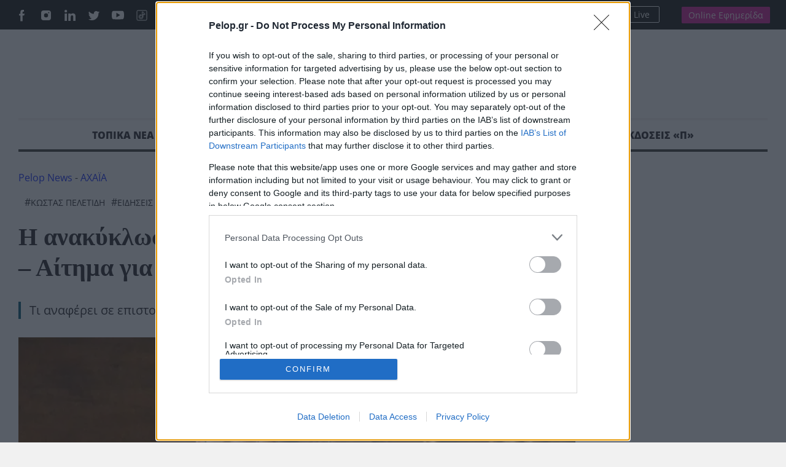

--- FILE ---
content_type: text/html; charset=UTF-8
request_url: https://pelop.gr/172628-2/
body_size: 28755
content:
<!DOCTYPE html>
<html lang="el" prefix="og: https://ogp.me/ns#">
<head>
<link rel="preconnect" href="https://cmp.inmobi.com" />
<link rel="preconnect" href="https://www.googletagmanager.com" />
<link rel="preconnect" href="https://www.google-analytics.com" />
<link rel="preconnect" href="https://analytics.google.com" />
<link rel="preconnect" href="https://cdn.orangeclickmedia.com" />
<link rel="preconnect" href="https://td.doubleclick.net" />
<link rel="preconnect" href="https://stats.g.doubleclick.net" />
<link rel="preconnect" href="https://securepubads.g.doubleclick.net" />
<link rel="preconnect" href="https://pagead2.googlesyndication.com" />
<link rel="preconnect" href="https://tpc.googlesyndication.com" />
<link rel="preconnect" href="https://mc.yandex.ru" />
<link rel="dns-prefetch" href="https://cmp.inmobi.com" />
<link rel="dns-prefetch" href="https://www.googletagmanager.com" />
<link rel="dns-prefetch" href="https://www.google-analytics.com" />
<link rel="dns-prefetch" href="https://analytics.google.com" />
<link rel="dns-prefetch" href="https://cdn.orangeclickmedia.com" />
<link rel="dns-prefetch" href="https://td.doubleclick.net" />
<link rel="dns-prefetch" href="https://stats.g.doubleclick.net" />
<link rel="dns-prefetch" href="https://securepubads.g.doubleclick.net" />
<link rel="dns-prefetch" href="https://pagead2.googlesyndication.com" />
<link rel="dns-prefetch" href="https://tpc.googlesyndication.com" />
<link rel="dns-prefetch" href="https://mc.yandex.ru" />
<link rel="preload" href="https://pelop.gr/wp-content/themes/pelop/fonts/open-sans-v34-latin_greek-regular.woff2" as="font" type="font/woff2" crossorigin="" />
<link rel="preload" href="https://pelop.gr/wp-content/themes/pelop/fonts/open-sans-v34-latin_greek-italic.woff2" as="font" type="font/woff2" crossorigin="" />
<link rel="preload" href="https://pelop.gr/wp-content/themes/pelop/fonts/open-sans-v34-latin_greek-600.woff2" as="font" type="font/woff2" crossorigin="" />
<link rel="preload" href="https://pelop.gr/wp-content/themes/pelop/fonts/open-sans-v34-latin_greek-600italic.woff2" as="font" type="font/woff2" crossorigin="" />
<link rel="preload" href="https://pelop.gr/wp-content/themes/pelop/fonts/open-sans-v34-latin_greek-700.woff2" as="font" type="font/woff2" crossorigin="" />
<link rel="preload" href="https://pelop.gr/wp-content/themes/pelop/fonts/open-sans-v34-latin_greek-700italic.woff2" as="font" type="font/woff2" crossorigin="" />
<link rel="preload" href="https://pelop.gr/wp-content/themes/pelop/fonts/open-sans-v34-latin_greek-800.woff2" as="font" type="font/woff2" crossorigin="" />
<link rel="preload" href="https://pelop.gr/wp-content/themes/pelop/fonts/open-sans-v34-latin_greek-800italic.woff2" as="font" type="font/woff2" crossorigin="" />
<link rel="preload" href="https://pelop.gr/wp-content/plugins/content-ai-summary/public/css/public.css?ver=1769821422" as="style" crossorigin="" />
<link rel="preload" href="https://pelop.gr/wp-content/plugins/gn-publisher/assets/css/gn-frontend-gnfollow.min.css?ver=1.5.26" as="style" crossorigin="" />
<link rel="preload" href="https://pelop.gr/wp-content/plugins/elasticpress/dist/css/general-styles.css?ver=66295efe92a630617c00" as="style" crossorigin="" />
<link rel="preload" href="https://pelop.gr/wp-content/themes/pelop/css/global.min.css?t=20240701_085340" as="style" crossorigin="" />
<link rel="preload" href="https://pelop.gr/wp-content/themes/pelop/css/jquery.fancybox.min.css" as="style" crossorigin="" />
<link rel="preload" href="https://pelop.gr/wp-content/themes/pelop/css/flickity.css" as="style" crossorigin="" />
<link rel="preload" href="https://pelop.gr/wp-content/plugins/tablepress/css/build/default.css?ver=3.2.6" as="style" crossorigin="" />
<link rel="preload" href="https://player-integration.mes.glomex.cloud/integration/40599y1tm6rpmonn/variant.css" as="style" crossorigin="" />
<link rel="preload" href="https://pelop.gr/wp-content/themes/pelop/js/jquery-3.6.1.min.js" as="script" crossorigin="" />
<link rel="preload" href="https://pelop.gr/wp-content/themes/pelop/js/bootstrap.bundle.min.js" as="script" crossorigin="" />
<link rel="preload" href="https://pelop.gr/wp-content/themes/pelop/js/jquery.fancybox.min.js" as="script" crossorigin="" />
<link rel="preload" href="https://pelop.gr/wp-content/uploads/2022/01/peletidis-1-308x205.jpg" as="image" media="(max-width:360px)" fetchpriority="high" crossorigin="" />
<link rel="preload" href="https://pelop.gr/wp-content/uploads/2022/01/peletidis-1-647x431.jpg" as="image" media="(min-width:361px) and (max-width:1024px)" fetchpriority="high" crossorigin="" />
<link rel="preload" href="https://pelop.gr/wp-content/uploads/2022/01/peletidis-1-873x432.jpg" as="image" media="(min-width:1025px)" fetchpriority="high" crossorigin="" />
<meta charset="utf-8" />
<meta name="viewport" content="width=device-width, initial-scale=1" />
<title>Η ανακύκλωση στέλνει τον Πελετίδη στο υπουργείο - Αίτημα για συνάντηση με τον Κώστα Σκρέκα | ΕΙΔΗΣΕΙΣ</title>
<meta name="description" content="Σας είναι γνωστό το πρόβλημα που αντιμετωπίζει ο Δήμος μας, καθώς και η πλειοψηφία των Δήμων της χώρας μας, σχετικά με την ανακύκλωση συσκευασιών. Γνωρίζετε,"/>
<meta name="robots" content="follow, index, max-snippet:-1, max-video-preview:-1, max-image-preview:large"/>
<link rel="canonical" href="https://pelop.gr/172628-2/" />
<meta name="keywords" content="ανακύκλωση,στέλνει,Πελετίδη"/>
<meta property="og:locale" content="el_GR" />
<meta property="og:type" content="article" />
<meta property="og:title" content="Η ανακύκλωση στέλνει τον Πελετίδη στο υπουργείο - Αίτημα για συνάντηση με τον Κώστα Σκρέκα | ΕΙΔΗΣΕΙΣ" />
<meta property="og:description" content="Σας είναι γνωστό το πρόβλημα που αντιμετωπίζει ο Δήμος μας, καθώς και η πλειοψηφία των Δήμων της χώρας μας, σχετικά με την ανακύκλωση συσκευασιών. Γνωρίζετε," />
<meta property="og:url" content="https://pelop.gr/172628-2/" />
<meta property="og:site_name" content="pelop.gr" />
<meta property="article:publisher" content="https://www.facebook.com/peloponnisosnewspaper" />
<meta property="article:author" content="https://www.facebook.com/peloponnisosnewspaper" />
<meta property="article:tag" content="Κώστας Πελετίδη" />
<meta property="article:tag" content="ΕΙΔΗΣΕΙΣ ΠΑΤΡΑ" />
<meta property="article:tag" content="ΕΠΙΣΤΟΛΗ" />
<meta property="article:tag" content="Κώστας Σκρέκας" />
<meta property="article:tag" content="Ανακύκλωση" />
<meta property="article:tag" content="Πάτρα" />
<meta property="article:section" content="ΑΧΑΪΑ" />
<meta property="fb:app_id" content="1630200780518769" />
<meta property="og:image" content="https://pelop.gr/wp-content/uploads/2022/01/peletidis-1.jpg" />
<meta property="og:image:secure_url" content="https://pelop.gr/wp-content/uploads/2022/01/peletidis-1.jpg" />
<meta property="og:image:width" content="1022" />
<meta property="og:image:height" content="582" />
<meta property="og:image:alt" content="ανακύκλωση" />
<meta property="og:image:type" content="image/jpeg" />
<meta name="twitter:card" content="summary_large_image" />
<meta name="twitter:title" content="Η ανακύκλωση στέλνει τον Πελετίδη στο υπουργείο - Αίτημα για συνάντηση με τον Κώστα Σκρέκα | ΕΙΔΗΣΕΙΣ" />
<meta name="twitter:description" content="Σας είναι γνωστό το πρόβλημα που αντιμετωπίζει ο Δήμος μας, καθώς και η πλειοψηφία των Δήμων της χώρας μας, σχετικά με την ανακύκλωση συσκευασιών. Γνωρίζετε," />
<meta name="twitter:site" content="@pelopnews" />
<meta name="twitter:creator" content="@pelopnews" />
<meta name="twitter:image" content="https://pelop.gr/wp-content/uploads/2022/01/peletidis-1.jpg" />
<meta name="twitter:label1" content="Written by" />
<meta name="twitter:data1" content="Πελοπόννησος Newsroom" />
<meta name="twitter:label2" content="Time to read" />
<meta name="twitter:data2" content="2 minutes" />
<link rel='dns-prefetch' href='https://pelop.gr' />
<link rel="alternate" title="oEmbed (JSON)" type="application/json+oembed" href="https://pelop.gr/wp-json/oembed/1.0/embed?url=https%3A%2F%2Fpelop.gr%2F172628-2%2F" />
<link rel="alternate" title="oEmbed (XML)" type="text/xml+oembed" href="https://pelop.gr/wp-json/oembed/1.0/embed?url=https%3A%2F%2Fpelop.gr%2F172628-2%2F&#038;format=xml" />
<meta property="og:published_time" content="2022-01-17T14:31:49+02:00">
<meta property="article:published_time" content="2022-01-17T14:31:49+02:00">
<meta property="og:updated_time" content="2022-01-17T14:31:49+02:00">
<meta property="article:modified_time" content="2022-01-17T14:31:49+02:00">
<style id='wp-img-auto-sizes-contain-inline-css'> img:is([sizes=auto i],[sizes^="auto," i]){contain-intrinsic-size:3000px 1500px} /*# sourceURL=wp-img-auto-sizes-contain-inline-css */ </style>
<style id='classic-theme-styles-inline-css'> /*! This file is auto-generated */ .wp-block-button__link{color:#fff;background-color:#32373c;border-radius:9999px;box-shadow:none;text-decoration:none;padding:calc(.667em + 2px) calc(1.333em + 2px);font-size:1.125em}.wp-block-file__button{background:#32373c;color:#fff;text-decoration:none} /*# sourceURL=/wp-includes/css/classic-themes.min.css */ </style>
<link rel='stylesheet' id='contaisu-summary-style-css' href='https://pelop.gr/wp-content/plugins/content-ai-summary/public/css/public.css?ver=1769821422' media='all' />
<style id='dominant-color-styles-inline-css'> img[data-dominant-color]:not(.has-transparency) { background-color: var(--dominant-color); } /*# sourceURL=dominant-color-styles-inline-css */ </style>
<link rel='stylesheet' id='gn-frontend-gnfollow-style-css' href='https://pelop.gr/wp-content/plugins/gn-publisher/assets/css/gn-frontend-gnfollow.min.css?ver=1.5.26' media='all' />
<link rel='stylesheet' id='ep_general_styles-css' href='https://pelop.gr/wp-content/plugins/elasticpress/dist/css/general-styles.css?ver=66295efe92a630617c00' media='all' />
<link rel='stylesheet' id='globalCSS-css' href='https://pelop.gr/wp-content/themes/pelop/css/global.min.css?t=20240701_085340' media='all' />
<link rel='stylesheet' id='fancyboxCSS-css' href='https://pelop.gr/wp-content/themes/pelop/css/jquery.fancybox.min.css' media='all' />
<link rel='stylesheet' id='flickityCSS-css' href='https://pelop.gr/wp-content/themes/pelop/css/flickity.css' media='all' />
<link rel='stylesheet' id='tablepress-default-css' href='https://pelop.gr/wp-content/plugins/tablepress/css/build/default.css?ver=3.2.6' media='all' />
<link rel="https://api.w.org/" href="https://pelop.gr/wp-json/" /><link rel="alternate" title="JSON" type="application/json" href="https://pelop.gr/wp-json/wp/v2/posts/172628" /><link rel="EditURI" type="application/rsd+xml" title="RSD" href="https://pelop.gr/xmlrpc.php?rsd" />
<meta name="generator" content="WordPress 6.9" />
<link rel='shortlink' href='https://pelop.gr/?p=172628' />
<meta name="generator" content="dominant-color-images 1.2.0">
<meta name="generator" content="performance-lab 4.0.1; plugins: dominant-color-images, webp-uploads">
<meta name="generator" content="webp-uploads 2.6.1">
<meta name="news_keywords" content="ΑΧΑΪΑ, ΤΟΠΙΚΑ ΝΕΑ, ΠΑΤΡΑ, ΑΝΑΚΥΚΛΩΣΗ, ΚΩΣΤΑΣ ΣΚΡΕΚΑΣ, ΕΠΙΣΤΟΛΗ, ΕΙΔΗΣΕΙΣ ΠΑΤΡΑ, ΚΩΣΤΑΣ ΠΕΛΕΤΙΔΗ" />
<meta name="category" content="ΑΧΑΪΑ, ΤΟΠΙΚΑ ΝΕΑ" />
<meta name="publish-date" content="2022-01-17" />
<link rel="amphtml" href="https://pelop.gr/172628-2/?amp=1"><link rel="icon" href="https://pelop.gr/wp-content/uploads/2025/09/cropped-fff-32x32.webp" sizes="32x32" />
<link rel="icon" href="https://pelop.gr/wp-content/uploads/2025/09/cropped-fff-192x192.webp" sizes="192x192" />
<link rel="apple-touch-icon" href="https://pelop.gr/wp-content/uploads/2025/09/cropped-fff-180x180.webp" />
<meta name="msapplication-TileImage" content="https://pelop.gr/wp-content/uploads/2025/09/cropped-fff-270x270.webp" />
<style id="wp-custom-css"> .pelop-summary{ margin: 18px 0 22px; padding: 16px 18px; background: #fff; border: 1px solid #e6e9ef; border-left: 4px solid #0b57d0; border-radius: 10px; box-shadow: 0 4px 14px rgba(0,0,0,.04); } .pelop-summary__title{ font-size: 18px; font-weight: 800; color: #111; margin: 0 0 10px; letter-spacing: .2px; } .pelop-summary__body{ font-size: 16px; line-height: 1.6; color: #222; } .pelop-summary__body ul{ margin: 0; padding-left: 18px; } .pelop-summary__body li{ margin: 6px 0; } </style>
<link rel="alternate" type="application/rss+xml" title="Pelop - Ειδήσεις και έκτακτα νέα απο την Ελλάδα και το Κόσμο" href="https://pelop.gr/feed/gn" />
<link rel="apple-touch-icon" sizes="180x180" href="https://pelop.gr/wp-content/themes/pelop/images/favicon/emblem.png" />
<link rel="icon" type="image/png" sizes="32x32" href="https://pelop.gr/wp-content/themes/pelop/images/favicon/emblem.png" />
<link rel="icon" type="image/png" sizes="16x16" href="https://pelop.gr/wp-content/themes/pelop/images/favicon/emblem.png" />
<link rel="manifest" href="https://pelop.gr/wp-content/themes/pelop/images/favicon/site.webmanifest" />
<script type='application/javascript' id='pys-version-script'>console.log('PixelYourSite Free version 11.1.5.2');</script>
<script src="https://pelop.gr/wp-content/themes/pelop/js/jquery-3.6.1.min.js" id="jqueryJS-js"></script>
<script src="https://pelop.gr/wp-content/themes/pelop/js/bootstrap.bundle.min.js" id="bootstrapJS-js"></script>
<script src="https://pelop.gr/wp-content/themes/pelop/js/jquery.fancybox.min.js" id="fancybox-js"></script>
<script src="https://pelop.gr/wp-content/themes/pelop/js/flickity.pkgd.js" id="flickityJS-js"></script>
<script src="https://pelop.gr/wp-content/themes/pelop/js/common.js?t=20240701_085340" id="commonJS-js"></script>
<script id="jquery-core-js-extra">  var pysFacebookRest = {"restApiUrl":"https://pelop.gr/wp-json/pys-facebook/v1/event","debug":""}; //# sourceURL=jquery-core-js-extra  </script>
<script src="https://pelop.gr/wp-includes/js/jquery/jquery.min.js?ver=3.7.1" id="jquery-core-js"></script>
<script src="https://pelop.gr/wp-includes/js/jquery/jquery-migrate.min.js?ver=3.4.1" id="jquery-migrate-js"></script>
<script src="https://pelop.gr/wp-content/plugins/pixelyoursite/dist/scripts/jquery.bind-first-0.2.3.min.js?ver=0.2.3" id="jquery-bind-first-js"></script>
<script src="https://pelop.gr/wp-content/plugins/pixelyoursite/dist/scripts/js.cookie-2.1.3.min.js?ver=2.1.3" id="js-cookie-pys-js"></script>
<script src="https://pelop.gr/wp-content/plugins/pixelyoursite/dist/scripts/tld.min.js?ver=2.3.1" id="js-tld-js"></script>
<script id="pys-js-extra">  var pysOptions = {"staticEvents":{"facebook":{"init_event":[{"delay":0,"type":"static","ajaxFire":false,"name":"PageView","pixelIds":["442502064986674"],"eventID":"3d19ebf3-a174-4cee-8af6-1f61489e0d0b","params":{"post_category":"\u0391\u03a7\u0391\u03aa\u0391, \u03a4\u039f\u03a0\u0399\u039a\u0391 \u039d\u0395\u0391","page_title":"\u0397 \u03b1\u03bd\u03b1\u03ba\u03cd\u03ba\u03bb\u03c9\u03c3\u03b7 \u03c3\u03c4\u03ad\u03bb\u03bd\u03b5\u03b9 \u03c4\u03bf\u03bd \u03a0\u03b5\u03bb\u03b5\u03c4\u03af\u03b4\u03b7 \u03c3\u03c4\u03bf \u03c5\u03c0\u03bf\u03c5\u03c1\u03b3\u03b5\u03af\u03bf - \u0391\u03af\u03c4\u03b7\u03bc\u03b1 \u03b3\u03b9\u03b1 \u03c3\u03c5\u03bd\u03ac\u03bd\u03c4\u03b7\u03c3\u03b7 \u03bc\u03b5 \u03c4\u03bf\u03bd \u039a\u03ce\u03c3\u03c4\u03b1 \u03a3\u03ba\u03c1\u03ad\u03ba\u03b1","post_type":"post","post_id":172628,"plugin":"PixelYourSite","user_role":"guest","event_url":"pelop.gr/172628-2/"},"e_id":"init_event","ids":[],"hasTimeWindow":false,"timeWindow":0,"woo_order":"","edd_order":""}]}},"dynamicEvents":[],"triggerEvents":[],"triggerEventTypes":[],"facebook":{"pixelIds":["442502064986674"],"advancedMatching":[],"advancedMatchingEnabled":false,"removeMetadata":true,"wooVariableAsSimple":false,"serverApiEnabled":true,"wooCRSendFromServer":false,"send_external_id":null,"enabled_medical":false,"do_not_track_medical_param":["event_url","post_title","page_title","landing_page","content_name","categories","category_name","tags"],"meta_ldu":false},"debug":"","siteUrl":"https://pelop.gr","ajaxUrl":"https://pelop.gr/wp-admin/admin-ajax.php","ajax_event":"2c7123d44d","enable_remove_download_url_param":"1","cookie_duration":"7","last_visit_duration":"60","enable_success_send_form":"","ajaxForServerEvent":"1","ajaxForServerStaticEvent":"1","useSendBeacon":"1","send_external_id":"1","external_id_expire":"180","track_cookie_for_subdomains":"1","google_consent_mode":"1","gdpr":{"ajax_enabled":false,"all_disabled_by_api":false,"facebook_disabled_by_api":false,"analytics_disabled_by_api":false,"google_ads_disabled_by_api":false,"pinterest_disabled_by_api":false,"bing_disabled_by_api":false,"reddit_disabled_by_api":false,"externalID_disabled_by_api":false,"facebook_prior_consent_enabled":true,"analytics_prior_consent_enabled":true,"google_ads_prior_consent_enabled":null,"pinterest_prior_consent_enabled":true,"bing_prior_consent_enabled":true,"cookiebot_integration_enabled":false,"cookiebot_facebook_consent_category":"marketing","cookiebot_analytics_consent_category":"statistics","cookiebot_tiktok_consent_category":"marketing","cookiebot_google_ads_consent_category":"marketing","cookiebot_pinterest_consent_category":"marketing","cookiebot_bing_consent_category":"marketing","consent_magic_integration_enabled":false,"real_cookie_banner_integration_enabled":false,"cookie_notice_integration_enabled":false,"cookie_law_info_integration_enabled":false,"analytics_storage":{"enabled":true,"value":"granted","filter":false},"ad_storage":{"enabled":true,"value":"granted","filter":false},"ad_user_data":{"enabled":true,"value":"granted","filter":false},"ad_personalization":{"enabled":true,"value":"granted","filter":false}},"cookie":{"disabled_all_cookie":false,"disabled_start_session_cookie":false,"disabled_advanced_form_data_cookie":false,"disabled_landing_page_cookie":false,"disabled_first_visit_cookie":false,"disabled_trafficsource_cookie":false,"disabled_utmTerms_cookie":false,"disabled_utmId_cookie":false},"tracking_analytics":{"TrafficSource":"direct","TrafficLanding":"undefined","TrafficUtms":[],"TrafficUtmsId":[]},"GATags":{"ga_datalayer_type":"default","ga_datalayer_name":"dataLayerPYS"},"woo":{"enabled":false},"edd":{"enabled":false},"cache_bypass":"1769821422"}; //# sourceURL=pys-js-extra  </script>
<script src="https://pelop.gr/wp-content/plugins/pixelyoursite/dist/scripts/public.js?ver=11.1.5.2" id="pys-js"></script>
<script type="application/ld+json">{"@context":"https://schema.org","@type":"NewsArticle","headline":"Η ανακύκλωση στέλνει τον Πελετίδη στο υπουργείο &#8211; Αίτημα για συνάντηση με τον Κώστα Σκρέκα","image":[{"@type":"ImageObject","url":"https://pelop.gr/wp-content/uploads/2022/01/peletidis-1.jpg","width":1022,"height":582,"caption":"Η ανακύκλωση στέλνει τον Πελετίδη στο υπουργείο &#8211; Αίτημα για συνάντηση με τον Κώστα Σκρέκα"},{"@type":"ImageObject","url":"https://pelop.gr/wp-content/uploads/2022/01/peletidis-1-768x437.jpg"},{"@type":"ImageObject","url":"https://pelop.gr/wp-content/uploads/2022/01/peletidis-1-300x171.jpg"}],"datePublished":"2022-01-17T14:31:49+02:00","dateModified":"2022-01-17T14:31:49+02:00","articleSection":"ΑΧΑΪΑ","keywords":"Κώστας Πελετίδη, ΕΙΔΗΣΕΙΣ ΠΑΤΡΑ, ΕΠΙΣΤΟΛΗ, Κώστας Σκρέκας, Ανακύκλωση, Πάτρα","thumbnailUrl":"https://pelop.gr/wp-content/uploads/2022/01/peletidis-1.jpg","wordCount":429,"author":{"@type":"Person","name":"Πελοπόννησος Newsroom","url":"https://pelop.gr/author/pelop/","sameAs":["pelopnews","https://pelop.gr/","https://www.facebook.com/peloponnisosnewspaper"]},"publisher":{"@type":"Organization","name":"Pelop Ειδησεις","url":"https://pelop.gr","logo":{"@type":"ImageObject","url":""},"sameAs":["https://www.facebook.com/peloponnisosnewspaper","https://www.twitter.com/pelopnews","https://gr.linkedin.com/in/peloponnisos-newspaper-a90a04207","https://www.tiktok.com/@pelopgr","https://www.youtube.com/peloponnisosmedia","https://www.instagram.com/peloponnisosnewspaper/"],"address":{"@type":"PostalAddress","streetAddress":"Maizonos 206","addressLocality":"Patra","addressRegion":"Peloponnisos","postalCode":"26222","addressCountry":"GR"},"contactPoint":[{"@type":"ContactPoint","telephone":"+302610312530","contactType":"customer support","email":"pelop@pelop.gr","areaServed":"GR"}]},"about":[{"@type":"Thing","name":"Κώστας Πελετίδη"},{"@type":"Thing","name":"ΕΙΔΗΣΕΙΣ ΠΑΤΡΑ"},{"@type":"Thing","name":"ΕΠΙΣΤΟΛΗ"},{"@type":"Thing","name":"Κώστας Σκρέκας"},{"@type":"Thing","name":"Ανακύκλωση"},{"@type":"Thing","name":"Πάτρα"}],"articleBody":"Ο Δήμαρχος Πατρέων, Κώστας Πελετίδης, απέστειλε σήμερα στον Υπουργό Περιβάλλοντος και Ενέργειας Κώστα Σκρέκα επιστολή, με την οποία ζητά συνάντηση, σχετικά με τα άμεσα προβλήματα στο θέμα της ανακύκλωσης.\nΣτην επιστολή του ο Δήμαρχος –που την κοινοποιεί στην Ελληνική Εταιρεία Αξιοποίησης Ανακύκλωσης (ΕΕΑΑ Α.Ε.) και στην Κεντρική Ένωση Δήμων Ελλάδας (ΚΕΔΕ)- αναφέρει συγκεκριμένα τα εξής:\n«Κύριε Υπουργέ,\nΣας είναι γνωστό το πρόβλημα που αντιμετωπίζει ο Δήμος μας, καθώς και η πλειοψηφία των Δήμων της χώρας μας, σχετικά με την ανακύκλωση συσκευασιών. Γνωρίζετε, επίσης, τα αιτήματά μας προς την Ελληνική Εταιρεία Αξιοποίησης Ανακύκλωσης (ΕΕΑΑ), για παροχή όλων των αναγκαίων εργαλείων, ώστε να υποστηριχτεί αποτελεσματικά από το Δήμο το έργο της ανακύκλωσης συσκευασιών που έχει υποχρέωση να φέρει σε πέρας η ΕΕΑΑ.\r\n\r\n\r\n\r\n\nΗ πόλη μας, βρίσκεται αυτή τη στιγμή «με την πλάτη στον τοίχο», διότι, όπως έχουμε ξαναδιατυπώσει, ο ΧΥΤΑ της Ξερόλακκας είναι σε οριακή κατάσταση. Επιπλέον, δεν μπορούμε άλλο να μένουμε στην περιγραφή των αναγκών μας για κάδους, πύκνωση του δικτύου, συστάδες κάδων για διαλογή στην πηγή, press containers και αύξηση του αριθμού των απορριμματοφόρων.\nΟι μέχρι σήμερα προσπάθειές μας για δρομολόγηση λύσεων που θα συμπεριλαμβάνουν συγκεκριμένες ενέργειες, χρονοδιάγραμμα, προοπτική, έχουν αποβεί άκαρπες.\nΗ κοινή συνάντηση που πραγματοποιήθηκε, με τον πρόεδρο της ΚΕΔΕ, τους εκπροσώπους της Ελληνικής Εταιρείας Αξιοποίησης Ανακύκλωσης (ΕΕΑΑ) και τον πρόεδρο του Ελληνικού Οργανισμού Ανακύκλωσης (ΕΟΑΝ), έμεινε στη διατύπωση προθέσεων.\nΗ ΕΕΑΑ, από τον Ιούνιο του 2021, μας είχε ενημερώσει ότι αδυνατεί να ανανεώσει τη σύμβαση με το νέο χρόνο και τώρα επανέρχεται για προσωρινή σύναψη σύμβασης τρίμηνης διάρκειας, με αλλαγή των υφιστάμενων όρων σε βάρος του Δήμου, γεγονός που μας βρίσκει αντίθετους.\nΚύριε Υπουργέ,\nΤο σύστημα ανακύκλωσης συσκευασιών βρίσκεται σε αδιέξοδο, γιατί όλες οι Κυβερνήσεις (ΠΑΣΟΚ, ΣΥΡΙΖΑ, ΝΔ), δε διασφάλισαν την απόδοση των εισφορών των εταιρειών παραγωγής συσκευασμένων προϊόντων, όπως προβλέπεται από τη νομοθεσία που οι ίδιες ψήφισαν. Το ιδιωτικοποιημένο σύστημα, που συγκροτείται και ελέγχεται από τις εταιρείες, έχει αποδείξει την αποτυχία του.\nΕπανερχόμαστε, λοιπόν, στο αίτημά μας για συνάντηση στο Υπουργείο σας με όλους τους εμπλεκόμενους φορείς, ώστε να βρεθεί λύση που θα διασφαλίζει την απρόσκοπτη λειτουργία του ΚΔΑΥ στην Ξερόλακκα, τη συλλογή, μεταφορά, επεξεργασία, αξιοποίηση των ανακυκλώσιμων υλικών, τη λύση των προβλημάτων που εμποδίζουν το στόχο μεγιστοποίησης της ανακύκλωσης, χωρίς να πληρώσουν οι Δήμοι και κατ’ επέκταση οι δημότες, τους ανταγωνισμούς των εργολάβων και των εταιρειών της ανακύκλωσης. Να μη μεταφερθούν οικονομικά βάρη στους δημότες με οποιονδήποτε τρόπο, όπως π.χ. το κόστος ανακύκλωσης με το τέλος ταφής που επιβάλλεται στους Δήμους.\nΗ ολοκληρωμένη, ουσιαστική, ορθολογική ανακύκλωση, με διαλογή στην πηγή, είναι εφικτή, καθώς υπάρχουν στη χώρα μας όλες οι επιστημονικές και τεχνολογικές δυνατότητες».\n&nbsp;","mainEntityOfPage":{"@type":"WebPage","@id":"https://pelop.gr/172628-2/"},"speakable":{"@type":"SpeakableSpecification","cssSelector":[".title-extrabiger",".post-inner"]}}</script>
<script type="application/ld+json">{"@context":"https://schema.org","@type":"BreadcrumbList","name":"Breadcrumb Navigation","itemListElement":[{"@type":"ListItem","position":1,"name":"Pelop Ειδησεις","item":{"@id":"https://pelop.gr","@type":"WebPage"}},{"@type":"ListItem","position":2,"name":"ΑΧΑΪΑ","item":{"@id":"https://pelop.gr/local-news/achaia/","@type":"WebPage"}},{"@type":"ListItem","position":3,"name":"ΤΟΠΙΚΑ ΝΕΑ","item":{"@id":"https://pelop.gr/local-news/","@type":"WebPage"}},{"@type":"ListItem","position":4,"name":"Η ανακύκλωση στέλνει τον Πελετίδη στο υπουργείο &#8211; Αίτημα για συνάντηση με τον Κώστα Σκρέκα","item":{"@id":"https://pelop.gr/172628-2/","@type":"WebPage"}}]}</script>
</head>
<body class="wp-singular post-template-default single single-post postid-172628 single-format-standard wp-theme-pelop"> <main> <div id='prestitial'></div> <div class="top-row"> <div class="container"> <div class="row"> <div class="col-6 gx-5"> <ul class="social"> <li><a href="https://www.facebook.com/pelopgr" target="_blank"><img loading=lazy src="https://pelop.gr/wp-content/themes/pelop/images/social-icon-facebook.svg" alt="Pelop Facebook"></a></li> <li><a href="https://www.instagram.com/pelop_gr/" target="_blank"><img loading=lazy src="https://pelop.gr/wp-content/themes/pelop/images/social-icon-instagram.svg" alt="Pelop Instagram"></a></li> <li><a href="https://gr.linkedin.com/in/peloponnisos-newspaper-a90a04207" target="_blank"><img loading=lazy src="https://pelop.gr/wp-content/themes/pelop/images/social-icon-linkedin.svg" alt="Pelop Linkedin"></a></li> <li><a href="https://x.com/pelop_gr" target="_blank"><img loading=lazy src="https://pelop.gr/wp-content/themes/pelop/images/social-icon-tweeter.svg" alt="Pelop Twitter"></a></li> <li><a href="https://www.youtube.com/peloponnisosmedia" target="_blank"><img loading=lazy src="https://pelop.gr/wp-content/themes/pelop/images/social-icon-youtube.svg" alt="Pelop Youtube"></a></li> <li><a href="https://www.tiktok.com/@pelopgr" target="_blank"><img loading=lazy src="https://pelop.gr/wp-content/themes/pelop/images/icons8-tiktok.svg" alt="Pelop TikTok"></a></li> </ul> <div class="search-link"> <form action="/" method="get" class="sform"> <input type="text" name="s" id="top-search" placeholder="Αναζήτηση" value="" /> <button type="submit"> <img loading=lazy src="https://pelop.gr/wp-content/themes/pelop/images/zoom-out.svg" alt="Pelop" width="16" height="16"></img> </button> </form> </div> <a href="https://pelop.gr/classifieds/" class="classifieds-link">ΑΓΓΕΛΙΕΣ</a> </div> <div class="col-6 text-end gx-5 top-links"> <div class="radioplayer"> <h4>Peloponnisos FM 103.9</h4> <div> <a href="https://pelop.gr/peloponnisos-fm/" target="_blank"> <svg xmlns="http://www.w3.org/2000/svg" width="16" height="16" fill="currentColor"><path d="M8 15A7 7 0 1 1 8 1a7 7 0 0 1 0 14zm0 1A8 8 0 1 0 8 0a8 8 0 0 0 0 16z"/><path d="M6.271 5.055a.5.5 0 0 1 .52.038l3.5 2.5a.5.5 0 0 1 0 .814l-3.5 2.5A.5.5 0 0 1 6 10.5v-5a.5.5 0 0 1 .271-.445z"/></svg>Ακούστε Live </a> </div> </div> <div class="newspaper"> <a href="https://subscription.pelop.gr/" class="sub-link">Online Εφημερίδα</a> </div> </div> </div> </div> </div> <div class="container headerwrap"> <div class="header"> <div class="container"> <div class="row align-items-center"> <div class="col-md-2"> </div> <div class="col-md-8 col-sm-12 text-center d-flex justify-content-center"> <p class="logo"> <a href="https://pelop.gr" title="pelop.gr - Ειδήσεις και νέα από τη Πάτρα, την Ελλάδα και το Κόσμο"> <img loading=lazy src="https://pelop.gr/wp-content/themes/pelop/images/logo-emblem-new.svg" width="706" height="56" class="img-fluid d-inline" alt="pelop.gr - Τελευταίες Ειδήσεις από την Ελλάδα και το Κόσμο"> </a> </p> </div> </div> </div> </div> <div class="main-menu"> <div class="sticky-menu"> <div class="container"> <div class="row top-row px-3"> <div class="col"> <a href="https://pelop.gr" class="sticky-logo"><img loading=lazy src="https://pelop.gr/wp-content/themes/pelop/images/logo-w.svg" alt="Ειδησεις" width="270" height="23" class="img-fluid"></a> </div> <div class="col text-end top-links"> <div class="radioplayer"> <h4>Peloponnisos FM 103.9</h4> <div> <a href="https://pelop.gr/peloponnisos-fm/" target="_blank"> <svg xmlns="http://www.w3.org/2000/svg" width="16" height="16" fill="currentColor"><path d="M8 15A7 7 0 1 1 8 1a7 7 0 0 1 0 14zm0 1A8 8 0 1 0 8 0a8 8 0 0 0 0 16z"/><path d="M6.271 5.055a.5.5 0 0 1 .52.038l3.5 2.5a.5.5 0 0 1 0 .814l-3.5 2.5A.5.5 0 0 1 6 10.5v-5a.5.5 0 0 1 .271-.445z"/></svg>Ακούστε Live </a> </div> </div> <div class="newspaper"> <a href="https://subscription.pelop.gr/" class="sub-link">Online Εφημερίδα</a> </div> </div> </div> </div> </div> <div class="container menu-container"> <div class="row"> <div class="col"> <nav class="menu-main-menu-container"><ul id="menu-main-menu" class="menu"><li id="main-menu-item-107" class="subnav menu-item menu-item-type-taxonomy menu-item-object-category menu-item-has-children"><a href="https://pelop.gr/local-news/">ΤΟΠΙΚΑ ΝΕΑ</a><div class="megamenu"><div class="container"> <div class="row text-start"> <div class="col-2"> <div class="sub-cats-wrapper"> <h4 class="title-tiny">Υποκατηγορίες</h4> <ul class="sub-cats"><li data-parent="1"><a href="https://pelop.gr/local-news/achaia/">ΑΧΑΪΑ</a></li><li data-parent="1"><a href="https://pelop.gr/local-news/aitoloakarnania/">ΑΙΤΩΛΟΑΚΑΡΝΑΝΙΑ</a></li><li data-parent="1"><a href="https://pelop.gr/local-news/ileia/">ΗΛΕΙΑ</a></li><li data-parent="1"><a href="https://pelop.gr/local-news/zakynthos/">ΖΑΚΥΝΘΟΣ</a></li></ul> <a href="https://pelop.gr/local-news/" class="all">Δείτε τα Όλα <span class="arrow"> <svg aria-hidden="true" focusable="false" data-prefix="far" data-icon="angle-right" class="svg-inline--fa fa-angle-right fa-w-6" role="img" xmlns="http://www.w3.org/2000/svg" viewBox="0 0 192 512"><path fill="currentColor" d="M187.8 264.5L41 412.5c-4.7 4.7-12.3 4.7-17 0L4.2 392.7c-4.7-4.7-4.7-12.3 0-17L122.7 256 4.2 136.3c-4.7-4.7-4.7-12.3 0-17L24 99.5c4.7-4.7 12.3-4.7 17 0l146.8 148c4.7 4.7 4.7 12.3 0 17z"></path></svg> </span> </a> </div> </div> <div class="col-md-3 col-sm-12"> <div class="article"> <a href="https://pelop.gr/emfytefsan-lathos-emvryo-zevgari-lefkon-apektise-mavro-moro/"><img loading=lazy src="https://pelop.gr/wp-content/uploads/2026/01/xrwma-ivf-308x205.webp" alt="«Εμφύτευσαν λάθος έμβρυο», ζευγάρι λευκών απέκτησε μαύρο μωρό!" class="img-fluid full article-thumb-medium"></a> <span class="cat"><a href="https://pelop.gr/local-news/">ΤΟΠΙΚΑ ΝΕΑ</a></span> <h3 class="title-normal"><a href="https://pelop.gr/emfytefsan-lathos-emvryo-zevgari-lefkon-apektise-mavro-moro/">«Εμφύτευσαν λάθος έμβρυο», ζευγάρι λευκών απέκτησε μαύρο μωρό!</a></h3> </div> </div> <div class="col-md-3 col-sm-12"> <div class="article"> <a href="https://pelop.gr/patra-trochaio-meta-apo-sygkrousi-ich-kai-dikyklou/"><img loading=lazy src="https://pelop.gr/wp-content/uploads/2025/07/ekav-308x205.webp" alt="Πάτρα: Τροχαίο μετά από σύγκρουση ΙΧ και δίκυκλου" class="img-fluid full"></a> <span class="cat"><a href="https://pelop.gr/local-news/">ΤΟΠΙΚΑ ΝΕΑ</a></span> <h3 class="title-normal"><a href="https://pelop.gr/patra-trochaio-meta-apo-sygkrousi-ich-kai-dikyklou/">Πάτρα: Τροχαίο μετά από σύγκρουση ΙΧ και δίκυκλου</a></h3> </div> </div> <div class="col-md-4 col-sm-12"> <div class="article-grid mt-0"><div class="article row-article"> <a href="https://pelop.gr/patra-plateia-olgas-defteri-zoi-gia-to-keras-tis-amaltheias/" class="thumb"><img loading=lazy src="https://pelop.gr/wp-content/uploads/2026/01/sintrivani-plateias-olgas-308x205.webp" alt="Πάτρα &#8211; Πλατεία Όλγας: Δεύτερη «ζωή» για το «Κέρας της Αμάλθειας»" class="img-fluid full article-thumb-small"></a> <div class="text"> <span class="cat"><a href="https://pelop.gr/local-news/">ΤΟΠΙΚΑ ΝΕΑ</a></span> <h3 class="title-small"><a href="https://pelop.gr/patra-plateia-olgas-defteri-zoi-gia-to-keras-tis-amaltheias/">Πάτρα &#8211; Πλατεία Όλγας: Δεύτερη «ζωή» για το «Κέρας της Αμάλθειας»</a></h3> </div> </div><div class="article row-article"> <a href="https://pelop.gr/dytiki-ellada-i-anakyklosi-paei-se-idiotes-pote-anamenontai-oi-anakoinoseis/" class="thumb"><img loading=lazy src="https://pelop.gr/wp-content/uploads/2025/06/eikona-viber-2025-06-25-13-54-43-097-1-e1769787720205-308x205.webp" alt="Δυτική Ελλάδα: Η ανακύκλωση πάει σε ιδιώτες &#8211; Πότε αναμένονται οι ανακοινώσεις" class="img-fluid full article-thumb-small"></a> <div class="text"> <span class="cat"><a href="https://pelop.gr/local-news/">ΤΟΠΙΚΑ ΝΕΑ</a></span> <h3 class="title-small"><a href="https://pelop.gr/dytiki-ellada-i-anakyklosi-paei-se-idiotes-pote-anamenontai-oi-anakoinoseis/">Δυτική Ελλάδα: Η ανακύκλωση πάει σε ιδιώτες &#8211; Πότε αναμένονται οι ανακοινώσεις</a></h3> </div> </div> </div> </div> </div> </div></div> </li> <li id="main-menu-item-111" class="subnav menu-item menu-item-type-taxonomy menu-item-object-category"><a href="https://pelop.gr/greece/">ΕΛΛΑΔΑ</a></li> <li id="main-menu-item-112" class="subnav menu-item menu-item-type-taxonomy menu-item-object-category menu-item-has-children"><a href="https://pelop.gr/sports/">ΑΘΛΗΤΙΣΜΟΣ</a><div class="megamenu"><div class="container"> <div class="row text-start"> <div class="col-2"> <div class="sub-cats-wrapper"> <h4 class="title-tiny">Υποκατηγορίες</h4> <ul class="sub-cats"><li data-parent="2"><a href="https://pelop.gr/sports/tenis/">ΤΕΝΙΣ</a></li><li data-parent="2"><a href="https://pelop.gr/sports/football/">ΠΟΔΟΣΦΑΙΡΟ</a></li><li data-parent="2"><a href="https://pelop.gr/sports/basketball/">ΜΠΑΣΚΕΤ</a></li><li data-parent="2"><a href="https://pelop.gr/sports/polo/">ΠΟΛΟ</a></li><li data-parent="2"><a href="https://pelop.gr/sports/track/">ΣΤΙΒΟΣ</a></li><li data-parent="2"><a href="https://pelop.gr/sports/volleyball/">ΒΟΛΕΪ</a></li><li data-parent="2"><a href="https://pelop.gr/sports/various-sports/">ΑΛΛΑ ΣΠΟΡ</a></li><li data-parent="2"><a href="https://pelop.gr/sports/international/">ΔΙΕΘΝΗ</a></li></ul> <a href="https://pelop.gr/sports/" class="all">Δείτε τα Όλα <span class="arrow"> <svg aria-hidden="true" focusable="false" data-prefix="far" data-icon="angle-right" class="svg-inline--fa fa-angle-right fa-w-6" role="img" xmlns="http://www.w3.org/2000/svg" viewBox="0 0 192 512"><path fill="currentColor" d="M187.8 264.5L41 412.5c-4.7 4.7-12.3 4.7-17 0L4.2 392.7c-4.7-4.7-4.7-12.3 0-17L122.7 256 4.2 136.3c-4.7-4.7-4.7-12.3 0-17L24 99.5c4.7-4.7 12.3-4.7 17 0l146.8 148c4.7 4.7 4.7 12.3 0 17z"></path></svg> </span> </a> </div> </div> <div class="col-md-3 col-sm-12"> <div class="article"> <a href="https://pelop.gr/i-timoria-tou-vezenkof-kai-pote-tha-tin-ektisei/"><img loading=lazy src="https://pelop.gr/wp-content/uploads/2026/01/vezenkof-308x205.webp" alt="Η τιμωρία του Βεζένκοφ και πότε θα την εκτίσει" class="img-fluid full article-thumb-medium"></a> <span class="cat"><a href="https://pelop.gr/sports/">ΑΘΛΗΤΙΣΜΟΣ</a></span> <h3 class="title-normal"><a href="https://pelop.gr/i-timoria-tou-vezenkof-kai-pote-tha-tin-ektisei/">Η τιμωρία του Βεζένκοφ και πότε θα την εκτίσει</a></h3> </div> </div> <div class="col-md-3 col-sm-12"> <div class="article"> <a href="https://pelop.gr/europa-league-oi-ores-kai-oi-imeres-ton-anametriseon-tou-panathinaikou-me-ti-viktoria-plzen/"><img loading=lazy src="https://pelop.gr/wp-content/uploads/2026/01/panathinaikos-308x205.webp" alt="Europa League: Οι ώρες και οι ημέρες των αναμετρήσεων του Παναθηναϊκού με τη Βικτόρια Πλζεν" class="img-fluid full"></a> <span class="cat"><a href="https://pelop.gr/sports/">ΑΘΛΗΤΙΣΜΟΣ</a></span> <h3 class="title-normal"><a href="https://pelop.gr/europa-league-oi-ores-kai-oi-imeres-ton-anametriseon-tou-panathinaikou-me-ti-viktoria-plzen/">Europa League: Οι ώρες και οι ημέρες των αναμετρήσεων του Παναθηναϊκού με τη Βικτόρια Πλζεν</a></h3> </div> </div> <div class="col-md-4 col-sm-12"> <div class="article-grid mt-0"><div class="article row-article"> <a href="https://pelop.gr/oi-imerominies-kai-oi-ores-ton-agonon-tou-paok-sto-europa-league-me-ti-thelta/" class="thumb"><img loading=lazy src="https://pelop.gr/wp-content/uploads/2026/01/paok-goal-panigyrismoi-eurokinissi-1200x675-1-308x205.webp" alt="Οι ημερομηνίες και οι ώρες των αγώνων του ΠΑΟΚ στο Europa League με τη Θέλτα" class="img-fluid full article-thumb-small"></a> <div class="text"> <span class="cat"><a href="https://pelop.gr/sports/">ΑΘΛΗΤΙΣΜΟΣ</a></span> <h3 class="title-small"><a href="https://pelop.gr/oi-imerominies-kai-oi-ores-ton-agonon-tou-paok-sto-europa-league-me-ti-thelta/">Οι ημερομηνίες και οι ώρες των αγώνων του ΠΑΟΚ στο Europa League με τη Θέλτα</a></h3> </div> </div><div class="article row-article"> <a href="https://pelop.gr/i-oikogeneia-tou-polo-apochairetise-ton-petro-kathrepta/" class="thumb"><img loading=lazy src="https://pelop.gr/wp-content/uploads/2026/01/kidea-kathrepta-308x205.webp" alt="Η οικογένεια του πόλο αποχαιρέτησε τον Πέτρο Καθρέπτα, ΦΩΤΟ" class="img-fluid full article-thumb-small"></a> <div class="text"> <span class="cat"><a href="https://pelop.gr/sports/">ΑΘΛΗΤΙΣΜΟΣ</a></span> <h3 class="title-small"><a href="https://pelop.gr/i-oikogeneia-tou-polo-apochairetise-ton-petro-kathrepta/">Η οικογένεια του πόλο αποχαιρέτησε τον Πέτρο Καθρέπτα, ΦΩΤΟ</a></h3> </div> </div> </div> </div> </div> </div></div> </li> <li id="main-menu-item-120" class="subnav menu-item menu-item-type-taxonomy menu-item-object-category menu-item-has-children"><a href="https://pelop.gr/politics/">ΠΟΛΙΤΙΚΗ</a><div class="megamenu"><div class="container"> <div class="row text-start"> <div class="col-2"> <div class="sub-cats-wrapper"> <h4 class="title-tiny">Υποκατηγορίες</h4> <ul class="sub-cats"><li data-parent="28"><a href="https://pelop.gr/politics/government/">ΚΥΒΕΡΝΗΣΗ</a></li><li data-parent="28"><a href="https://pelop.gr/politics/vouli/">ΒΟΥΛΗ</a></li><li data-parent="28"><a href="https://pelop.gr/politics/kommata/">ΚΟΜΜΑΤΑ</a></li><li data-parent="28"><a href="https://pelop.gr/politics/foreign-affairs/">ΕΞΩΤΕΡΙΚΗ ΠΟΛΙΤΙΚΗ</a></li></ul> <a href="https://pelop.gr/politics/" class="all">Δείτε τα Όλα <span class="arrow"> <svg aria-hidden="true" focusable="false" data-prefix="far" data-icon="angle-right" class="svg-inline--fa fa-angle-right fa-w-6" role="img" xmlns="http://www.w3.org/2000/svg" viewBox="0 0 192 512"><path fill="currentColor" d="M187.8 264.5L41 412.5c-4.7 4.7-12.3 4.7-17 0L4.2 392.7c-4.7-4.7-4.7-12.3 0-17L122.7 256 4.2 136.3c-4.7-4.7-4.7-12.3 0-17L24 99.5c4.7-4.7 12.3-4.7 17 0l146.8 148c4.7 4.7 4.7 12.3 0 17z"></path></svg> </span> </a> </div> </div> <div class="col-md-3 col-sm-12"> <div class="article"> <a href="https://pelop.gr/mrb-enas-stous-treis-anapofasistous-yper-tis-karystianou/"><img loading=lazy src="https://pelop.gr/wp-content/uploads/2024/02/karistianou-1536x1024-1-308x205.webp" alt="MRB: Ένας στους τρεις αναποφάσιστους υπέρ της Καρυστιανού" class="img-fluid full article-thumb-medium"></a> <span class="cat"><a href="https://pelop.gr/politics/">ΠΟΛΙΤΙΚΗ</a></span> <h3 class="title-normal"><a href="https://pelop.gr/mrb-enas-stous-treis-anapofasistous-yper-tis-karystianou/">MRB: Ένας στους τρεις αναποφάσιστους υπέρ της Καρυστιανού</a></h3> </div> </div> <div class="col-md-3 col-sm-12"> <div class="article"> <a href="https://pelop.gr/kyriakos-mitsotakis-gia-na-eimaste-evimerousa-kai-dimokratiki-chora-prepei-na-eimaste-asfaleis/"><img loading=lazy src="https://pelop.gr/wp-content/uploads/2026/01/mitsotakis-8-308x205.webp" alt="Κυριάκος Μητσοτάκης: Για να είμαστε ευημερούσα και δημοκρατική χώρα, πρέπει να είμαστε ασφαλείς" class="img-fluid full"></a> <span class="cat"><a href="https://pelop.gr/politics/">ΠΟΛΙΤΙΚΗ</a></span> <h3 class="title-normal"><a href="https://pelop.gr/kyriakos-mitsotakis-gia-na-eimaste-evimerousa-kai-dimokratiki-chora-prepei-na-eimaste-asfaleis/">Κυριάκος Μητσοτάκης: Για να είμαστε ευημερούσα και δημοκρατική χώρα, πρέπει να είμαστε ασφαλείς</a></h3> </div> </div> <div class="col-md-4 col-sm-12"> <div class="article-grid mt-0"><div class="article row-article"> <a href="https://pelop.gr/pleon-tha-apanto-mono-stin-archigo-sas-tin-karystianou-i-apantisi-georgiadi-sti-minysi-konstantopoulou/" class="thumb"><img loading=lazy src="https://pelop.gr/wp-content/uploads/2026/01/xrwma-adonis-zwh-1-308x205.webp" alt="«Πλέον θα απαντώ μόνο στην αρχηγό σας, την Καρυστιανού», η απάντηση Γεωργιάδη στη μήνυση Κωνσταντοπούλου" class="img-fluid full article-thumb-small"></a> <div class="text"> <span class="cat"><a href="https://pelop.gr/politics/">ΠΟΛΙΤΙΚΗ</a></span> <h3 class="title-small"><a href="https://pelop.gr/pleon-tha-apanto-mono-stin-archigo-sas-tin-karystianou-i-apantisi-georgiadi-sti-minysi-konstantopoulou/">«Πλέον θα απαντώ μόνο στην αρχηγό σας, την Καρυστιανού», η απάντηση Γεωργιάδη στη μήνυση Κωνσταντοπούλου</a></h3> </div> </div><div class="article row-article"> <a href="https://pelop.gr/o-thodoros-skylakakis-stin-p-anagkaia-i-forologisi-tou-akraiou-ploutou-vinteo/" class="thumb"><img loading=lazy src="https://pelop.gr/wp-content/uploads/2026/01/img-2254-308x205.webp" alt="Ο Θόδωρος Σκυλακάκης στην «Π»: «Αναγκαία η φορολόγηση του ακραίου πλούτου» ΒΙΝΤΕΟ" class="img-fluid full article-thumb-small"></a> <div class="text"> <span class="cat"><a href="https://pelop.gr/politics/">ΠΟΛΙΤΙΚΗ</a></span> <h3 class="title-small"><a href="https://pelop.gr/o-thodoros-skylakakis-stin-p-anagkaia-i-forologisi-tou-akraiou-ploutou-vinteo/">Ο Θόδωρος Σκυλακάκης στην «Π»: «Αναγκαία η φορολόγηση του ακραίου πλούτου» ΒΙΝΤΕΟ</a></h3> </div> </div> </div> </div> </div> </div></div> </li> <li id="main-menu-item-125" class="subnav menu-item menu-item-type-taxonomy menu-item-object-category menu-item-has-children"><a href="https://pelop.gr/views/">ΑΠΟΨΕΙΣ</a><div class="megamenu"><div class="container"> <div class="row text-start"> <div class="col-2"> <div class="sub-cats-wrapper"> <h4 class="title-tiny">Υποκατηγορίες</h4> <ul class="sub-cats"><li><a href="https://pelop.gr/views/editors/">ΑΡΘΡΟΓΡΑΦΟΙ</a></li><li><a href="https://pelop.gr/views/interviews/">ΣΥΝΕΝΤΕΥΞΕΙΣ</a></li><li><a href="https://pelop.gr/views/readers-letters/">ΓΡΑΜΜΑΤΑ ΑΝΑΓΝΩΣΤΩΝ</a></li></ul> <a href="https://pelop.gr/views/" class="all">Δείτε τα Όλα <span class="arrow"> <svg aria-hidden="true" focusable="false" data-prefix="far" data-icon="angle-right" class="svg-inline--fa fa-angle-right fa-w-6" role="img" xmlns="http://www.w3.org/2000/svg" viewBox="0 0 192 512"><path fill="currentColor" d="M187.8 264.5L41 412.5c-4.7 4.7-12.3 4.7-17 0L4.2 392.7c-4.7-4.7-4.7-12.3 0-17L122.7 256 4.2 136.3c-4.7-4.7-4.7-12.3 0-17L24 99.5c4.7-4.7 12.3-4.7 17 0l146.8 148c4.7 4.7 4.7 12.3 0 17z"></path></svg> </span> </a> </div> </div> <div class="col-10"> <div class="row"> <div class="col-md-4 col-sm-12"> <div class="article author-article in-megamenu"> <div class="descr-wrap"> <div class="avatar-side"> <div class="avatar"> <img loading=lazy src="https://pelop.gr/wp-content/uploads/2025/10/images.webp" alt="Παραγγέλλοντας τραγούδια στην AI" class="img-fluid full"> </div> <div class="details"> <span class="cat m-0"><a href="https://pelop.gr/author/andrxrist/">Ανδρέας<br />Χριστόπουλος</a></span> <span class="time">8 ώρες πριν</span> </div> </div> <a href="https://pelop.gr/parangellontas-tragoudia-stin-ai/" class="article-link"> <h3 class="title-medium">Παραγγέλλοντας τραγούδια στην AI</h3> Αγαπώ τη μουσική από&#8230; πάντα. Εφηβος έπαιζα σαξόφωνο στην μπαντίνα του Δήμου, αλλά και κιθάρα. Τα παράτησα (κακώς&#8230;), αλλά ποτέ... </a> </div> </div> </div> <div class="col-md-4 col-sm-12"> <div class="article author-article in-megamenu"> <div class="descr-wrap"> <div class="avatar-side"> <div class="avatar"> <img loading=lazy src="https://pelop.gr/wp-content/uploads/2025/10/2646897-e1759996813991.webp" alt="Το νέο δόγμα των ΗΠΑ και η αδύνατη ΕΕ" class="img-fluid full"> </div> <div class="details"> <span class="cat m-0"><a href="https://pelop.gr/author/sotgeorgiou/">Σωτήρης<br />Γεωργίου</a></span> <span class="time">11 ώρες πριν</span> </div> </div> <a href="https://pelop.gr/to-neo-dogma-ton-ipa-kai-i-adynati-ee/" class="article-link"> <h3 class="title-medium">Το νέο δόγμα των ΗΠΑ και η αδύνατη ΕΕ</h3> Ο Ντόναλντ Τραμπ, σε σχέση με την περασμένη του θητεία στην προεδρία των ΗΠΑ, προχωρά σε πράξεις σε ό,τι λέει.... </a> </div> </div> </div> <div class="col-md-4 col-sm-12"> <div class="article author-article in-megamenu"> <div class="descr-wrap"> <div class="avatar-side"> <div class="avatar"> <img loading=lazy src="https://pelop.gr/wp-content/uploads/2025/10/images.webp" alt="Τέλη με τον μήνα; Καγχάζεις" class="img-fluid full"> </div> <div class="details"> <span class="cat m-0"><a href="https://pelop.gr/author/andrxrist/">Ανδρέας<br />Χριστόπουλος</a></span> <span class="time">1 ημέρα πριν</span> </div> </div> <a href="https://pelop.gr/teli-me-ton-mina-kagchazeis/" class="article-link"> <h3 class="title-medium">Τέλη με τον μήνα; Καγχάζεις</h3> Κράτος &#8211; διώκτης. Αυτό ζούμε στην Ελλάδα εδώ και πολλές δεκαετίες. Και αυτό αποδεικνύεται καθημερινά σε μικρά και μεγάλα που... </a> </div> </div> </div></div> </div> </div> </div></div> </li> <li id="main-menu-item-129" class="subnav menu-item menu-item-type-taxonomy menu-item-object-category menu-item-has-children"><a href="https://pelop.gr/life/">LIFE</a><div class="megamenu"><div class="container"> <div class="row text-start"> <div class="col-2"> <div class="sub-cats-wrapper"> <h4 class="title-tiny">Υποκατηγορίες</h4> <ul class="sub-cats"><li data-parent="18"><a href="https://pelop.gr/life/health/">ΛΟΓΟΙ ΥΓΕΙΑΣ</a></li><li data-parent="18"><a href="https://pelop.gr/life/qr-code/">QR CODE</a></li><li data-parent="18"><a href="https://pelop.gr/life/in-a-corner/">IN A CORNER</a></li><li data-parent="18"><a href="https://pelop.gr/life/city-guide/">CITY GUIDE</a></li><li data-parent="18"><a href="https://pelop.gr/life/travel/">TRAVEL</a></li><li data-parent="18"><a href="https://pelop.gr/life/style/">STYLE</a></li><li data-parent="18"><a href="https://pelop.gr/life/tech/">TECH</a></li></ul> <a href="https://pelop.gr/life/" class="all">Δείτε τα Όλα <span class="arrow"> <svg aria-hidden="true" focusable="false" data-prefix="far" data-icon="angle-right" class="svg-inline--fa fa-angle-right fa-w-6" role="img" xmlns="http://www.w3.org/2000/svg" viewBox="0 0 192 512"><path fill="currentColor" d="M187.8 264.5L41 412.5c-4.7 4.7-12.3 4.7-17 0L4.2 392.7c-4.7-4.7-4.7-12.3 0-17L122.7 256 4.2 136.3c-4.7-4.7-4.7-12.3 0-17L24 99.5c4.7-4.7 12.3-4.7 17 0l146.8 148c4.7 4.7 4.7 12.3 0 17z"></path></svg> </span> </a> </div> </div> <div class="col-md-3 col-sm-12"> <div class="article"> <a href="https://pelop.gr/stin-ydra-o-brant-pit-gia-ta-gyrismata-tis-neas-tou-tainias/"><img loading=lazy src="https://pelop.gr/wp-content/themes/pelop/images/no-image.jpg" alt="Στην Ύδρα ο Μπραντ Πιτ για τα γυρίσματα της νέας του ταινίας" class="img-fluid full article-thumb-medium"></a> <span class="cat"><a href="https://pelop.gr/life/">LIFE</a></span> <h3 class="title-normal"><a href="https://pelop.gr/stin-ydra-o-brant-pit-gia-ta-gyrismata-tis-neas-tou-tainias/">Στην Ύδρα ο Μπραντ Πιτ για τα γυρίσματα της νέας του ταινίας</a></h3> </div> </div> <div class="col-md-3 col-sm-12"> <div class="article"> <a href="https://pelop.gr/to-megalo-mystiko-tou-93chronou-pou-echei-ti-viologiki-ilikia-enos-30ari-vinteo/"><img loading=lazy src="https://pelop.gr/wp-content/uploads/2026/01/richard-morgan-308x205.webp" alt="Το μεγάλο μυστικό του 93χρονου, που έχει τη βιολογική ηλικία ενός 30άρη! ΒΙΝΤΕΟ" class="img-fluid full"></a> <span class="cat"><a href="https://pelop.gr/life/">LIFE</a></span> <h3 class="title-normal"><a href="https://pelop.gr/to-megalo-mystiko-tou-93chronou-pou-echei-ti-viologiki-ilikia-enos-30ari-vinteo/">Το μεγάλο μυστικό του 93χρονου, που έχει τη βιολογική ηλικία ενός 30άρη! ΒΙΝΤΕΟ</a></h3> </div> </div> <div class="col-md-4 col-sm-12"> <div class="article-grid mt-0"><div class="article row-article"> <a href="https://pelop.gr/esvise-sta-71-tis-chronia-i-thryliki-kathrin-o-chara/" class="thumb"><img loading=lazy src="https://pelop.gr/wp-content/uploads/2026/01/catherine-ohara-308x205.webp" alt="«Έσβησε» στα 71 της χρόνια η θρυλική Κάθριν Ο&#8217; Χάρα" class="img-fluid full article-thumb-small"></a> <div class="text"> <span class="cat"><a href="https://pelop.gr/life/">LIFE</a></span> <h3 class="title-small"><a href="https://pelop.gr/esvise-sta-71-tis-chronia-i-thryliki-kathrin-o-chara/">«Έσβησε» στα 71 της χρόνια η θρυλική Κάθριν Ο&#8217; Χάρα</a></h3> </div> </div><div class="article row-article"> <a href="https://pelop.gr/se-efcharisto-pou-isoun-to-paradeigma-sygkinei-i-erietta-kourkoulou-gia-ton-patera-tis-niko-kourkoulo-pou-efyge-prin-19-chronia/" class="thumb"><img loading=lazy src="https://pelop.gr/wp-content/uploads/2026/01/eriettakourkoulou-308x205.webp" alt="«Σε ευχαριστώ που ήσουν το παράδειγμα» συγκινεί η Εριέττα Κούρκουλου για τον πατέρα της Νίκο Κούρκουλο, που «έφυγε» πριν 19 χρόνια" class="img-fluid full article-thumb-small"></a> <div class="text"> <span class="cat"><a href="https://pelop.gr/life/">LIFE</a></span> <h3 class="title-small"><a href="https://pelop.gr/se-efcharisto-pou-isoun-to-paradeigma-sygkinei-i-erietta-kourkoulou-gia-ton-patera-tis-niko-kourkoulo-pou-efyge-prin-19-chronia/">«Σε ευχαριστώ που ήσουν το παράδειγμα» συγκινεί η Εριέττα Κούρκουλου για τον πατέρα της Νίκο Κούρκουλο, που «έφυγε» πριν 19 χρόνια</a></h3> </div> </div> </div> </div> </div> </div></div> </li> <li id="main-menu-item-136" class="subnav menu-item menu-item-type-taxonomy menu-item-object-category menu-item-has-children"><a href="https://pelop.gr/arts/">ARTS</a><div class="megamenu"><div class="container"> <div class="row text-start"> <div class="col-2"> <div class="sub-cats-wrapper"> <h4 class="title-tiny">Υποκατηγορίες</h4> <ul class="sub-cats"><li data-parent="19"><a href="https://pelop.gr/arts/theatre/">ΘΕΑΤΡΟ</a></li><li data-parent="19"><a href="https://pelop.gr/arts/cinema/">CINE &amp; ΘΕΑΜΑ</a></li><li data-parent="19"><a href="https://pelop.gr/arts/music/">MUSIC</a></li><li data-parent="19"><a href="https://pelop.gr/arts/books/">BOOKS</a></li></ul> <a href="https://pelop.gr/arts/" class="all">Δείτε τα Όλα <span class="arrow"> <svg aria-hidden="true" focusable="false" data-prefix="far" data-icon="angle-right" class="svg-inline--fa fa-angle-right fa-w-6" role="img" xmlns="http://www.w3.org/2000/svg" viewBox="0 0 192 512"><path fill="currentColor" d="M187.8 264.5L41 412.5c-4.7 4.7-12.3 4.7-17 0L4.2 392.7c-4.7-4.7-4.7-12.3 0-17L122.7 256 4.2 136.3c-4.7-4.7-4.7-12.3 0-17L24 99.5c4.7-4.7 12.3-4.7 17 0l146.8 148c4.7 4.7 4.7 12.3 0 17z"></path></svg> </span> </a> </div> </div> <div class="col-md-3 col-sm-12"> <div class="article"> <a href="https://pelop.gr/anavoli-anoikton-ekdiloseon-savvatokyriakou-31-1-kai-1-2-tou-patrinou-karnavaliou-2026/"><img loading=lazy src="https://pelop.gr/wp-content/uploads/2026/01/1-4-308x205.webp" alt="Αναβολή ανοικτών εκδηλώσεων Σαββατοκύριακου 31/1 και 1/2 του Πατρινού Καρναβαλιού 2026" class="img-fluid full article-thumb-medium"></a> <span class="cat"><a href="https://pelop.gr/arts/">ARTS</a></span> <h3 class="title-normal"><a href="https://pelop.gr/anavoli-anoikton-ekdiloseon-savvatokyriakou-31-1-kai-1-2-tou-patrinou-karnavaliou-2026/">Αναβολή ανοικτών εκδηλώσεων Σαββατοκύριακου 31/1 και 1/2 του Πατρινού Καρναβαλιού 2026</a></h3> </div> </div> <div class="col-md-3 col-sm-12"> <div class="article"> <a href="https://pelop.gr/i-diki-tou-kai-i-diki-tis-dyo-afigiseis-kamia-athoa-alitheia/"><img loading=lazy src="https://pelop.gr/wp-content/uploads/2026/01/diki-tis-dikis-tou-308x205.webp" alt="Η δική του και η δική της: Δύο αφηγήσεις καμία αθώα αλήθεια" class="img-fluid full"></a> <span class="cat"><a href="https://pelop.gr/arts/">ARTS</a></span> <h3 class="title-normal"><a href="https://pelop.gr/i-diki-tou-kai-i-diki-tis-dyo-afigiseis-kamia-athoa-alitheia/">Η δική του και η δική της: Δύο αφηγήσεις καμία αθώα αλήθεια</a></h3> </div> </div> <div class="col-md-4 col-sm-12"> <div class="article-grid mt-0"><div class="article row-article"> <a href="https://pelop.gr/giannis-oikonomidis-sto-pelop-gr-to-sinema-paei-stin-kardia-ochi-mono-sti-dianoia/" class="thumb"><img loading=lazy src="https://pelop.gr/wp-content/uploads/2025/07/oikonomidis-308x205.webp" alt="Γιάννης Οικονομίδης στο pelop.gr: «Το σινεμά πάει στην καρδιά, όχι μόνο στη διάνοια»" class="img-fluid full article-thumb-small"></a> <div class="text"> <span class="cat"><a href="https://pelop.gr/arts/">ARTS</a></span> <h3 class="title-small"><a href="https://pelop.gr/giannis-oikonomidis-sto-pelop-gr-to-sinema-paei-stin-kardia-ochi-mono-sti-dianoia/">Γιάννης Οικονομίδης στο pelop.gr: «Το σινεμά πάει στην καρδιά, όχι μόνο στη διάνοια»</a></h3> </div> </div><div class="article row-article"> <a href="https://pelop.gr/momos-2026-xekinaei-to-panellinio-glenti-tis-satiras/" class="thumb"><img loading=lazy src="https://pelop.gr/wp-content/uploads/2026/01/patra-taxideytes-308x205.webp" alt="ΜΩΜΟΣ 2026: Ξεκινάει το Πανελλήνιο γλέντι της Σάτιρας" class="img-fluid full article-thumb-small"></a> <div class="text"> <span class="cat"><a href="https://pelop.gr/arts/">ARTS</a></span> <h3 class="title-small"><a href="https://pelop.gr/momos-2026-xekinaei-to-panellinio-glenti-tis-satiras/">ΜΩΜΟΣ 2026: Ξεκινάει το Πανελλήνιο γλέντι της Σάτιρας</a></h3> </div> </div> </div> </div> </div> </div></div> </li> <li id="main-menu-item-141" class="subnav menu-item menu-item-type-taxonomy menu-item-object-category menu-item-has-children"><a href="https://pelop.gr/world/">ΚΟΣΜΟΣ</a><div class="megamenu"><div class="container"> <div class="row text-start"> <div class="col-2"> <div class="sub-cats-wrapper"> <h4 class="title-tiny">Υποκατηγορίες</h4> <ul class="sub-cats"><li data-parent="20"><a href="https://pelop.gr/world/europe/">ΕΥΡΩΠΗ</a></li><li data-parent="20"><a href="https://pelop.gr/world/russia/">ΡΩΣΙΑ</a></li><li data-parent="20"><a href="https://pelop.gr/world/usa/">ΗΠΑ</a></li><li data-parent="20"><a href="https://pelop.gr/world/latin-america/">ΛΑΤΙΝΙΚΗ ΑΜΕΡΙΚΗ</a></li><li data-parent="20"><a href="https://pelop.gr/world/australia/">ΑΥΣΤΡΑΛΙΑ</a></li><li data-parent="20"><a href="https://pelop.gr/world/africa/">ΑΦΡΙΚΗ</a></li><li data-parent="20"><a href="https://pelop.gr/world/asia/">ΑΣΙΑ</a></li></ul> <a href="https://pelop.gr/world/" class="all">Δείτε τα Όλα <span class="arrow"> <svg aria-hidden="true" focusable="false" data-prefix="far" data-icon="angle-right" class="svg-inline--fa fa-angle-right fa-w-6" role="img" xmlns="http://www.w3.org/2000/svg" viewBox="0 0 192 512"><path fill="currentColor" d="M187.8 264.5L41 412.5c-4.7 4.7-12.3 4.7-17 0L4.2 392.7c-4.7-4.7-4.7-12.3 0-17L122.7 256 4.2 136.3c-4.7-4.7-4.7-12.3 0-17L24 99.5c4.7-4.7 12.3-4.7 17 0l146.8 148c4.7 4.7 4.7 12.3 0 17z"></path></svg> </span> </a> </div> </div> <div class="col-md-3 col-sm-12"> <div class="article"> <a href="https://pelop.gr/ipa-pateras-skotose-se-zontani-metadosi-ton-daskalo-karate-pou-viaze-ton-gio-tou/"><img loading=lazy src="https://pelop.gr/wp-content/uploads/2026/01/plauche-mak-308x205.webp" alt="ΗΠΑ: Πατέρας σκότωσε σε ζωντανή μετάδοση τον δάσκαλο καράτε που βίαζε τον γιο του" class="img-fluid full article-thumb-medium"></a> <span class="cat"><a href="https://pelop.gr/world/">ΚΟΣΜΟΣ</a></span> <h3 class="title-normal"><a href="https://pelop.gr/ipa-pateras-skotose-se-zontani-metadosi-ton-daskalo-karate-pou-viaze-ton-gio-tou/">ΗΠΑ: Πατέρας σκότωσε σε ζωντανή μετάδοση τον δάσκαλο καράτε που βίαζε τον γιο του</a></h3> </div> </div> <div class="col-md-3 col-sm-12"> <div class="article"> <a href="https://pelop.gr/mantzione-den-tha-antimetopisei-ti-thanatiki-poini-gia-ti-dolofonia-tou-ceo-tis-unitedhealthcare/"><img loading=lazy src="https://pelop.gr/wp-content/uploads/2026/01/luigi-mangione-1200x675-1-308x205.webp" alt="Μαντζιόνε: Δεν θα αντιμετωπίσει τη θανατική ποινή για τη δολοφονία του CEO της UnitedHealthcare" class="img-fluid full"></a> <span class="cat"><a href="https://pelop.gr/world/">ΚΟΣΜΟΣ</a></span> <h3 class="title-normal"><a href="https://pelop.gr/mantzione-den-tha-antimetopisei-ti-thanatiki-poini-gia-ti-dolofonia-tou-ceo-tis-unitedhealthcare/">Μαντζιόνε: Δεν θα αντιμετωπίσει τη θανατική ποινή για τη δολοφονία του CEO της UnitedHealthcare</a></h3> </div> </div> <div class="col-md-4 col-sm-12"> <div class="article-grid mt-0"><div class="article row-article"> <a href="https://pelop.gr/nasa-i-kakokairia-anavalei-tin-epistrofi-sti-selini/" class="thumb"><img loading=lazy src="https://pelop.gr/wp-content/uploads/2026/01/nasa1-3-308x205.webp" alt="NASA: Η κακοκαιρία&#8230; αναβάλει την επιστροφή στη Σελήνη" class="img-fluid full article-thumb-small"></a> <div class="text"> <span class="cat"><a href="https://pelop.gr/world/">ΚΟΣΜΟΣ</a></span> <h3 class="title-small"><a href="https://pelop.gr/nasa-i-kakokairia-anavalei-tin-epistrofi-sti-selini/">NASA: Η κακοκαιρία&#8230; αναβάλει την επιστροφή στη Σελήνη</a></h3> </div> </div><div class="article row-article"> <a href="https://pelop.gr/ypothesi-epstain-tria-ekatommyria-engrafa-ston-aera-foto/" class="thumb"><img loading=lazy src="https://pelop.gr/wp-content/uploads/2026/01/epstine-arxeia-1-308x205.webp" alt="Υπόθεση Επστάιν: Τρία εκατομμύρια έγγραφα στον «αέρα»! ΦΩΤΟ" class="img-fluid full article-thumb-small"></a> <div class="text"> <span class="cat"><a href="https://pelop.gr/world/">ΚΟΣΜΟΣ</a></span> <h3 class="title-small"><a href="https://pelop.gr/ypothesi-epstain-tria-ekatommyria-engrafa-ston-aera-foto/">Υπόθεση Επστάιν: Τρία εκατομμύρια έγγραφα στον «αέρα»! ΦΩΤΟ</a></h3> </div> </div> </div> </div> </div> </div></div> </li> <li id="main-menu-item-149" class="subnav menu-item menu-item-type-taxonomy menu-item-object-category menu-item-has-children"><a href="https://pelop.gr/economy-business/">ΟΙΚΟΝΟΜΙΑ</a><div class="megamenu"><div class="container"> <div class="row text-start"> <div class="col-2"> <div class="sub-cats-wrapper"> <h4 class="title-tiny">Υποκατηγορίες</h4> <ul class="sub-cats"><li data-parent="21"><a href="https://pelop.gr/economy-business/local-economy/">ΤΟΠΙΚΗ ΟΙΚΟΝΟΜΙΑ</a></li><li data-parent="21"><a href="https://pelop.gr/economy-business/greek-economy/">ΕΛΛΗΝΙΚΗ ΟΙΚΟΝΟΜΙΑ</a></li><li data-parent="21"><a href="https://pelop.gr/economy-business/international-economy/">ΔΙΕΘΝΗΣ ΟΙΚΟΝΟΜΙΑ</a></li><li data-parent="21"><a href="https://pelop.gr/economy-business/business/">ΕΠΙΧΕΙΡΗΣΕΙΣ</a></li><li data-parent="21"><a href="https://pelop.gr/economy-business/markets/">ΑΓΟΡΕΣ</a></li></ul> <a href="https://pelop.gr/economy-business/" class="all">Δείτε τα Όλα <span class="arrow"> <svg aria-hidden="true" focusable="false" data-prefix="far" data-icon="angle-right" class="svg-inline--fa fa-angle-right fa-w-6" role="img" xmlns="http://www.w3.org/2000/svg" viewBox="0 0 192 512"><path fill="currentColor" d="M187.8 264.5L41 412.5c-4.7 4.7-12.3 4.7-17 0L4.2 392.7c-4.7-4.7-4.7-12.3 0-17L122.7 256 4.2 136.3c-4.7-4.7-4.7-12.3 0-17L24 99.5c4.7-4.7 12.3-4.7 17 0l146.8 148c4.7 4.7 4.7 12.3 0 17z"></path></svg> </span> </a> </div> </div> <div class="col-md-3 col-sm-12"> <div class="article"> <a href="https://pelop.gr/o-thodoros-skylakakis-stin-p-anagkaia-i-forologisi-tou-akraiou-ploutou-vinteo/"><img loading=lazy src="https://pelop.gr/wp-content/uploads/2026/01/img-2254-308x205.webp" alt="Ο Θόδωρος Σκυλακάκης στην «Π»: «Αναγκαία η φορολόγηση του ακραίου πλούτου» ΒΙΝΤΕΟ" class="img-fluid full article-thumb-medium"></a> <span class="cat"><a href="https://pelop.gr/politics/">ΠΟΛΙΤΙΚΗ</a></span> <h3 class="title-normal"><a href="https://pelop.gr/o-thodoros-skylakakis-stin-p-anagkaia-i-forologisi-tou-akraiou-ploutou-vinteo/">Ο Θόδωρος Σκυλακάκης στην «Π»: «Αναγκαία η φορολόγηση του ακραίου πλούτου» ΒΙΝΤΕΟ</a></h3> </div> </div> <div class="col-md-3 col-sm-12"> <div class="article"> <a href="https://pelop.gr/i-lidl-ellas-ependyei-10-000-000e-stous-anthropous-tis-kai-giortazei-10-chronia-os-top-employer/"><img loading=lazy src="https://pelop.gr/wp-content/uploads/2026/01/dt-i-lidl-ellas-ependyei-10000000e-stoys-anthropoys-tis-308x205.webp" alt="Η Lidl Ελλάς επενδύει 10.000.000€ στους ανθρώπους της και γιορτάζει 10 χρόνια ως Top Employer" class="img-fluid full"></a> <span class="cat"><a href="https://pelop.gr/economy-business/">ΟΙΚΟΝΟΜΙΑ - ΕΠΙΧΕΙΡΗΣΕΙΣ</a></span> <h3 class="title-normal"><a href="https://pelop.gr/i-lidl-ellas-ependyei-10-000-000e-stous-anthropous-tis-kai-giortazei-10-chronia-os-top-employer/">Η Lidl Ελλάς επενδύει 10.000.000€ στους ανθρώπους της και γιορτάζει 10 χρόνια ως Top Employer</a></h3> </div> </div> <div class="col-md-4 col-sm-12"> <div class="article-grid mt-0"><div class="article row-article"> <a href="https://pelop.gr/elstat-stathero-to-misthologiko-chasma-andron-gynaikon-stin-ellada-134-to-2024-psalida-pano-apo-25-se-enimerosi-epikoinonia/" class="thumb"><img loading=lazy src="https://pelop.gr/wp-content/uploads/2024/02/gynaika-laptop-ergasia-308x205.jpg" alt="ΕΛΣΤΑΤ: Σταθερό το μισθολογικό χάσμα ανδρών-γυναικών στην Ελλάδα – 13,4% το 2024, «ψαλίδα» πάνω από 25% σε Ενημέρωση-Επικοινωνία" class="img-fluid full article-thumb-small"></a> <div class="text"> <span class="cat"><a href="https://pelop.gr/oikonomia-epicheiriseis/">ΟΙΚΟΝΟΜΙΑ</a></span> <h3 class="title-small"><a href="https://pelop.gr/elstat-stathero-to-misthologiko-chasma-andron-gynaikon-stin-ellada-134-to-2024-psalida-pano-apo-25-se-enimerosi-epikoinonia/">ΕΛΣΤΑΤ: Σταθερό το μισθολογικό χάσμα ανδρών-γυναικών στην Ελλάδα – 13,4% το 2024, «ψαλίδα» πάνω από 25% σε Ενημέρωση-Επικοινωνία</a></h3> </div> </div><div class="article row-article"> <a href="https://pelop.gr/ergazomenoi-ston-idiotiko-tomea-apo-simera-tha-doun-tis-protes-afxiseis-stous-misthous/" class="thumb"><img loading=lazy src="https://pelop.gr/wp-content/uploads/2025/11/misthoi-308x205.webp" alt="Εργαζόμενοι στον ιδιωτικό τομέα: Από σήμερα θα δουν τις πρώτες αυξήσεις στους μισθούς" class="img-fluid full article-thumb-small"></a> <div class="text"> <span class="cat"><a href="https://pelop.gr/oikonomia-epicheiriseis/">ΟΙΚΟΝΟΜΙΑ</a></span> <h3 class="title-small"><a href="https://pelop.gr/ergazomenoi-ston-idiotiko-tomea-apo-simera-tha-doun-tis-protes-afxiseis-stous-misthous/">Εργαζόμενοι στον ιδιωτικό τομέα: Από σήμερα θα δουν τις πρώτες αυξήσεις στους μισθούς</a></h3> </div> </div> </div> </div> </div> </div></div> </li> <li id="main-menu-item-155" class="subnav menu-item menu-item-type-custom menu-item-object-custom menu-item-has-children"><a href="https://pelop.gr/ekdoseis-p/">ΕΚΔΟΣΕΙΣ «Π»</a><div class="megamenu"><div class="container"> <div class="row text-start"> <div class="col-2"> <div class="sub-cats-wrapper"> <h4 class="title-tiny">Υποκατηγορίες</h4> <ul class="sub-cats"> <li><a href="https://pelop.gr/books/">ΒΙΒΛΙΟΠΩΛΕΙΟ</a></li> <li><a href="https://pelop.gr/inserts/">ΕΝΘΕΤΑ</a></li> <li><a href="https://pelop.gr/magazines/">ΠΕΡΙΟΔΙΚΑ</a></li> <li><a href="https://pelop.gr/subscription/">ΓΙΝΕ ΣΥΝΔΡΟΜΗΤΗΣ</a></li> </ul> <a href="https://pelop.gr/ekdoseis-p/" class="all">Δείτε τα Όλα <span class="arrow"> <svg aria-hidden="true" focusable="false" data-prefix="far" data-icon="angle-right" class="svg-inline--fa fa-angle-right fa-w-6" role="img" xmlns="http://www.w3.org/2000/svg" viewBox="0 0 192 512"><path fill="currentColor" d="M187.8 264.5L41 412.5c-4.7 4.7-12.3 4.7-17 0L4.2 392.7c-4.7-4.7-4.7-12.3 0-17L122.7 256 4.2 136.3c-4.7-4.7-4.7-12.3 0-17L24 99.5c4.7-4.7 12.3-4.7 17 0l146.8 148c4.7 4.7 4.7 12.3 0 17z"></path></svg> </span> </a> </div> </div> <div class="col-md-3 col-sm-12"> <h3 class="title-tiny pub-link-title">ΒΙΒΛΙΟΠΩΛΕΙΟ</h3> <a href="https://pelop.gr/book/peloponnisiakes-ichnilasies/" class="pub-link in-megamenu"> <div class="cover-wrape"> <img loading=lazy src="https://pelop.gr/wp-content/uploads/2021/06/book197-300x440.jpeg" alt="«Πελοποννησιακές» ιχνηλασίες" class="img-fluid"> </div> <h4 class="title-normal">«Πελοποννησιακές» ιχνηλασίες</h4> </a> </div> <div class="col-md-3 col-sm-12"> <h3 class="title-tiny pub-link-title">ΕΝΘΕΤΑ</h3> <a href="https://pelop.gr/supplement/logoi-ygeias-19-10-2022/" class="pub-link in-megamenu blue"> <div class="cover-wrape"> <img loading=lazy src="https://pelop.gr/wp-content/uploads/2022/10/ygeias-logoi-300x440.jpg" alt="ΛΟΓΟΙ ΥΓΕΙΑΣ 19/10/2022" class="img-fluid"> </div> <h4 class="title-normal">ΛΟΓΟΙ ΥΓΕΙΑΣ 19/10/2022</h4> </a> </div> <div class="col-md-3 col-sm-12"> <h3 class="title-tiny pub-link-title">ΠΕΡΙΟΔΙΚΑ</h3> <a href="https://pelop.gr/magazine/43-dekemvrios-2024/" class="pub-link in-megamenu gray"> <div class="cover-wrape"> <img loading=lazy src="https://pelop.gr/wp-content/uploads/2025/08/choris-titlo-300x440.webp" alt="#43 &#8211; Δεκέμβριος 2024" class="img-fluid"> </div> <h4 class="title-normal">#43 &#8211; Δεκέμβριος 2024</h4> </a> </div> </div> </div> </div></li> <li id="main-menu-item-30622" class="subnav mob-only menu-item menu-item-type-custom menu-item-object-custom"><a href="https://pelop.gr/classifieds/">ΑΓΓΕΛΙΕΣ</a></li> </ul></nav> </div> </div> </div> </div> <div class="fixed-placeholder"></div> <div class="mobile-header"> <div class="main-bar"> <div class="container"> <div class="row"> <div class="col-2 text-start"> <a href="#" class="burger"> <img loading=lazy src="https://pelop.gr/wp-content/themes/pelop/images/burger.svg" alt="ΜΕΝΟΥ" class="img-fluid bicon" width="18" height="18"> <img loading=lazy src="https://pelop.gr/wp-content/themes/pelop/images/close.svg" alt="CLOSE" class="img-fluid xicon" width="18" height="18"> </a> </div> <div class="col-8 p-0 text-center"> <a href="https://pelop.gr" class="logo"> <img  src="https://pelop.gr/wp-content/themes/pelop/images/logo.svg" alt="ΠΕΛΟΠΟΝΝΗΣΟΣ" class="no-lazy img-fluid" width="246" height="24"> </a> </div> <div class="col-2 text-end"> <a href="#" class="searchlens"> <img loading=lazy src="https://pelop.gr/wp-content/themes/pelop/images/search.svg" alt="ΑΝΑΖΗΤΗΣΗ" class="img-fluid" width="18" height="18"> </a> </div> </div> </div> </div> <div class="searchbar"> <div class="container"> <div class="row"> <div class="col"> <form action="/" method="get" class="sform"> <input type="text" name="s" id="search" class="form-control" placeholder="Αναζήτηση"> <button><img loading=lazy src="https://pelop.gr/wp-content/themes/pelop/images/search.svg" alt="Αναζήτηση" width="16" height="16" class="img-fluid"></button> </form> </div> </div> </div> </div> <div class="menubar"> <div class="radioplayer"> <div> <h4>Peloponnisos FM 103.9</h4> </div> <a href="https://i.streams.ovh/sc/peloponnisosfm/stream" target="_blank">Ακούστε Live ΕΔΩ</a> </div> <div class="container"> <div class="row"> <div class="col gx-2"> <nav class="menu-main-menu-container"><ul id="menu-main-menu" class="mobimenu"><li id="menu-item-107" class="menu-item menu-item-type-taxonomy menu-item-object-category menu-item-has-children menu-item-107"><a href="https://pelop.gr/local-news/">ΤΟΠΙΚΑ ΝΕΑ</a> <ul class="sub-menu"> <li id="menu-item-30621" class="menu-item menu-item-type-taxonomy menu-item-object-category menu-item-30621"><a href="https://pelop.gr/local-news/">ΟΛΑ</a></li> <li id="menu-item-108" class="menu-item menu-item-type-taxonomy menu-item-object-category menu-item-108"><a href="https://pelop.gr/local-news/achaia/">ΑΧΑΪΑ</a></li> <li id="menu-item-109" class="menu-item menu-item-type-taxonomy menu-item-object-category menu-item-109"><a href="https://pelop.gr/local-news/ileia/">ΗΛΕΙΑ</a></li> <li id="menu-item-110" class="menu-item menu-item-type-taxonomy menu-item-object-category menu-item-110"><a href="https://pelop.gr/local-news/aitoloakarnania/">ΑΙΤΩΛΟΑΚΑΡΝΑΝΙΑ</a></li> </ul> </li> <li id="menu-item-111" class="menu-item menu-item-type-taxonomy menu-item-object-category menu-item-111"><a href="https://pelop.gr/greece/">ΕΛΛΑΔΑ</a></li> <li id="menu-item-112" class="menu-item menu-item-type-taxonomy menu-item-object-category menu-item-has-children menu-item-112"><a href="https://pelop.gr/sports/">ΑΘΛΗΤΙΣΜΟΣ</a> <ul class="sub-menu"> <li id="menu-item-30623" class="menu-item menu-item-type-taxonomy menu-item-object-category menu-item-30623"><a href="https://pelop.gr/sports/">ΟΛΑ</a></li> <li id="menu-item-116" class="menu-item menu-item-type-taxonomy menu-item-object-category menu-item-116"><a href="https://pelop.gr/sports/football/">ΠΟΔΟΣΦΑΙΡΟ</a></li> <li id="menu-item-115" class="menu-item menu-item-type-taxonomy menu-item-object-category menu-item-115"><a href="https://pelop.gr/sports/basketball/">ΜΠΑΣΚΕΤ</a></li> <li id="menu-item-117" class="menu-item menu-item-type-taxonomy menu-item-object-category menu-item-117"><a href="https://pelop.gr/sports/polo/">ΠΟΛΟ</a></li> <li id="menu-item-119" class="menu-item menu-item-type-taxonomy menu-item-object-category menu-item-119"><a href="https://pelop.gr/sports/track/">ΣΤΙΒΟΣ</a></li> <li id="menu-item-113" class="menu-item menu-item-type-taxonomy menu-item-object-category menu-item-113"><a href="https://pelop.gr/sports/volleyball/">ΒΟΛΕΪ</a></li> <li id="menu-item-118" class="menu-item menu-item-type-taxonomy menu-item-object-category menu-item-118"><a href="https://pelop.gr/sports/various-sports/">ΑΛΛΑ ΣΠΟΡ</a></li> <li id="menu-item-114" class="menu-item menu-item-type-taxonomy menu-item-object-category menu-item-114"><a href="https://pelop.gr/sports/international/">ΔΙΕΘΝΗ</a></li> </ul> </li> <li id="menu-item-120" class="menu-item menu-item-type-taxonomy menu-item-object-category menu-item-has-children menu-item-120"><a href="https://pelop.gr/politics/">ΠΟΛΙΤΙΚΗ</a> <ul class="sub-menu"> <li id="menu-item-30624" class="menu-item menu-item-type-taxonomy menu-item-object-category menu-item-30624"><a href="https://pelop.gr/politics/">ΟΛΑ</a></li> <li id="menu-item-121" class="menu-item menu-item-type-taxonomy menu-item-object-category menu-item-121"><a href="https://pelop.gr/politics/vouli/">ΒΟΥΛΗ</a></li> <li id="menu-item-122" class="menu-item menu-item-type-taxonomy menu-item-object-category menu-item-122"><a href="https://pelop.gr/politics/foreign-affairs/">ΕΞΩΤΕΡΙΚΗ ΠΟΛΙΤΙΚΗ</a></li> <li id="menu-item-123" class="menu-item menu-item-type-taxonomy menu-item-object-category menu-item-123"><a href="https://pelop.gr/politics/kommata/">ΚΟΜΜΑΤΑ</a></li> <li id="menu-item-124" class="menu-item menu-item-type-taxonomy menu-item-object-category menu-item-124"><a href="https://pelop.gr/politics/government/">ΚΥΒΕΡΝΗΣΗ</a></li> </ul> </li> <li id="menu-item-125" class="menu-item menu-item-type-taxonomy menu-item-object-category menu-item-has-children menu-item-125"><a href="https://pelop.gr/views/">ΑΠΟΨΕΙΣ</a> <ul class="sub-menu"> <li id="menu-item-30625" class="menu-item menu-item-type-taxonomy menu-item-object-category menu-item-30625"><a href="https://pelop.gr/views/">ΟΛΑ</a></li> <li id="menu-item-126" class="menu-item menu-item-type-taxonomy menu-item-object-category menu-item-126"><a href="https://pelop.gr/views/editors/">ΑΡΘΡΟΓΡΑΦΟΙ</a></li> <li id="menu-item-127" class="menu-item menu-item-type-taxonomy menu-item-object-category menu-item-127"><a href="https://pelop.gr/views/readers-letters/">ΓΡΑΜΜΑΤΑ ΑΝΑΓΝΩΣΤΩΝ</a></li> <li id="menu-item-128" class="menu-item menu-item-type-taxonomy menu-item-object-category menu-item-128"><a href="https://pelop.gr/views/interviews/">ΣΥΝΕΝΤΕΥΞΕΙΣ</a></li> </ul> </li> <li id="menu-item-129" class="menu-item menu-item-type-taxonomy menu-item-object-category current-post-ancestor menu-item-has-children menu-item-129"><a href="https://pelop.gr/life/">LIFE</a> <ul class="sub-menu"> <li id="menu-item-30626" class="menu-item menu-item-type-taxonomy menu-item-object-category current-post-ancestor menu-item-30626"><a href="https://pelop.gr/life/">ΟΛΑ</a></li> <li id="menu-item-130" class="menu-item menu-item-type-taxonomy menu-item-object-category menu-item-130"><a href="https://pelop.gr/life/city-guide/">CITY GUIDE</a></li> <li id="menu-item-131" class="menu-item menu-item-type-taxonomy menu-item-object-category menu-item-131"><a href="https://pelop.gr/life/in-a-corner/">IN A CORNER</a></li> <li id="menu-item-132" class="menu-item menu-item-type-taxonomy menu-item-object-category menu-item-132"><a href="https://pelop.gr/life/qr-code/">QR CODE</a></li> <li id="menu-item-133" class="menu-item menu-item-type-taxonomy menu-item-object-category menu-item-133"><a href="https://pelop.gr/life/style/">STYLE</a></li> <li id="menu-item-134" class="menu-item menu-item-type-taxonomy menu-item-object-category menu-item-134"><a href="https://pelop.gr/life/tech/">TECH</a></li> <li id="menu-item-135" class="menu-item menu-item-type-taxonomy menu-item-object-category menu-item-135"><a href="https://pelop.gr/life/travel/">TRAVEL</a></li> </ul> </li> <li id="menu-item-136" class="menu-item menu-item-type-taxonomy menu-item-object-category menu-item-has-children menu-item-136"><a href="https://pelop.gr/arts/">ARTS</a> <ul class="sub-menu"> <li id="menu-item-30627" class="menu-item menu-item-type-taxonomy menu-item-object-category menu-item-30627"><a href="https://pelop.gr/arts/">ΟΛΑ</a></li> <li id="menu-item-137" class="menu-item menu-item-type-taxonomy menu-item-object-category menu-item-137"><a href="https://pelop.gr/arts/books/">BOOKS</a></li> <li id="menu-item-138" class="menu-item menu-item-type-taxonomy menu-item-object-category menu-item-138"><a href="https://pelop.gr/arts/cinema/">CINE &amp; ΘΕΑΜΑ</a></li> <li id="menu-item-139" class="menu-item menu-item-type-taxonomy menu-item-object-category menu-item-139"><a href="https://pelop.gr/arts/music/">MUSIC</a></li> <li id="menu-item-140" class="menu-item menu-item-type-taxonomy menu-item-object-category menu-item-140"><a href="https://pelop.gr/arts/theatre/">ΘΕΑΤΡΟ</a></li> </ul> </li> <li id="menu-item-141" class="menu-item menu-item-type-taxonomy menu-item-object-category menu-item-has-children menu-item-141"><a href="https://pelop.gr/world/">ΚΟΣΜΟΣ</a> <ul class="sub-menu"> <li id="menu-item-30628" class="menu-item menu-item-type-taxonomy menu-item-object-category menu-item-30628"><a href="https://pelop.gr/world/">ΟΛΑ</a></li> <li id="menu-item-142" class="menu-item menu-item-type-taxonomy menu-item-object-category menu-item-142"><a href="https://pelop.gr/world/asia/">ΑΣΙΑ</a></li> <li id="menu-item-143" class="menu-item menu-item-type-taxonomy menu-item-object-category menu-item-143"><a href="https://pelop.gr/world/australia/">ΑΥΣΤΡΑΛΙΑ</a></li> <li id="menu-item-144" class="menu-item menu-item-type-taxonomy menu-item-object-category menu-item-144"><a href="https://pelop.gr/world/africa/">ΑΦΡΙΚΗ</a></li> <li id="menu-item-145" class="menu-item menu-item-type-taxonomy menu-item-object-category menu-item-145"><a href="https://pelop.gr/world/europe/">ΕΥΡΩΠΗ</a></li> <li id="menu-item-146" class="menu-item menu-item-type-taxonomy menu-item-object-category menu-item-146"><a href="https://pelop.gr/world/usa/">ΗΠΑ</a></li> <li id="menu-item-147" class="menu-item menu-item-type-taxonomy menu-item-object-category menu-item-147"><a href="https://pelop.gr/world/latin-america/">ΛΑΤΙΝΙΚΗ ΑΜΕΡΙΚΗ</a></li> <li id="menu-item-148" class="menu-item menu-item-type-taxonomy menu-item-object-category menu-item-148"><a href="https://pelop.gr/world/russia/">ΡΩΣΙΑ</a></li> </ul> </li> <li id="menu-item-149" class="menu-item menu-item-type-taxonomy menu-item-object-category menu-item-has-children menu-item-149"><a href="https://pelop.gr/economy-business/">ΟΙΚΟΝΟΜΙΑ</a> <ul class="sub-menu"> <li id="menu-item-30629" class="menu-item menu-item-type-taxonomy menu-item-object-category menu-item-30629"><a href="https://pelop.gr/economy-business/">ΟΛΑ</a></li> <li id="menu-item-150" class="menu-item menu-item-type-taxonomy menu-item-object-category menu-item-150"><a href="https://pelop.gr/economy-business/markets/">ΑΓΟΡΕΣ</a></li> <li id="menu-item-151" class="menu-item menu-item-type-taxonomy menu-item-object-category menu-item-151"><a href="https://pelop.gr/economy-business/international-economy/">ΔΙΕΘΝΗΣ ΟΙΚΟΝΟΜΙΑ</a></li> <li id="menu-item-152" class="menu-item menu-item-type-taxonomy menu-item-object-category menu-item-152"><a href="https://pelop.gr/economy-business/greek-economy/">ΕΛΛΗΝΙΚΗ ΟΙΚΟΝΟΜΙΑ</a></li> <li id="menu-item-153" class="menu-item menu-item-type-taxonomy menu-item-object-category menu-item-153"><a href="https://pelop.gr/economy-business/business/">ΕΠΙΧΕΙΡΗΣΕΙΣ</a></li> <li id="menu-item-154" class="menu-item menu-item-type-taxonomy menu-item-object-category menu-item-154"><a href="https://pelop.gr/economy-business/local-economy/">ΤΟΠΙΚΗ ΟΙΚΟΝΟΜΙΑ</a></li> </ul> </li> <li id="menu-item-155" class="menu-item menu-item-type-custom menu-item-object-custom menu-item-has-children menu-item-155"><a href="https://pelop.gr/ekdoseis-p/">ΕΚΔΟΣΕΙΣ «Π»</a> <ul class="sub-menu"> <li id="menu-item-247" class="menu-item menu-item-type-custom menu-item-object-custom menu-item-247"><a href="https://pelop.gr/ekdoseis-p/">ΒΙΒΛΙΟΠΩΛΕΙΟ ΕΚΔΟΣΕΩΝ «Π»</a></li> <li id="menu-item-947512" class="menu-item menu-item-type-post_type menu-item-object-page menu-item-947512"><a href="https://pelop.gr/periodiko-trip/">Περιοδικό TRIP</a></li> <li id="menu-item-1376563" class="menu-item menu-item-type-custom menu-item-object-custom menu-item-1376563"><a href="https://subscription.pelop.gr/">Γίνε Συνδρομητής</a></li> </ul> </li> <li id="menu-item-30622" class="mob-only menu-item menu-item-type-custom menu-item-object-custom menu-item-30622"><a href="https://pelop.gr/classifieds/">ΑΓΓΕΛΙΕΣ</a></li> </ul></nav> </div> </div> </div> </div> </div> </div> <div class="container bodywrap"> <div class="content-wrap"> <div class="page-content pt-0 single-post"> <div class="container"> <div class="row justify-content-center"> <div class="col-md-9 col-sm-12"> <div class="row"> <div class="col"> <div class="article-head"> <nav aria-label="breadcrumbs" class="rank-math-breadcrumb"><p><a href="https://pelop.gr">Pelop News</a><span class="separator"> - </span><a href="https://pelop.gr/local-news/achaia/">ΑΧΑΪΑ</a></p></nav> <div class="tags"><ul>#<li><a href="https://pelop.gr/tag/kostas-peletidi/" rel="tag">Κώστας Πελετίδη</a></li>#<li><a href="https://pelop.gr/tag/eidiseis-patra/" rel="tag">ΕΙΔΗΣΕΙΣ ΠΑΤΡΑ</a></li>#<li><a href="https://pelop.gr/tag/epistoli/" rel="tag">ΕΠΙΣΤΟΛΗ</a></li>#<li><a href="https://pelop.gr/tag/kostas-skrekas/" rel="tag">Κώστας Σκρέκας</a></li>#<li><a href="https://pelop.gr/tag/anakyklosi/" rel="tag">Ανακύκλωση</a></li>#<li><a href="https://pelop.gr/tag/patra/" rel="tag">Πάτρα</a></li></ul></div> <h1 class="title-extrabiger">Η ανακύκλωση στέλνει τον Πελετίδη στο υπουργείο &#8211; Αίτημα για συνάντηση με τον Κώστα Σκρέκα</h1> <div class="excerpt"> <p>Τι αναφέρει σε επιστολή του ο δήμαρχος Πατρέων Κώστας Πελετίδης.</p> </div> </div> <div class="feat-img"> <img  width="873" height="432" src="https://pelop.gr/wp-content/uploads/2022/01/peletidis-1-873x432.jpg" class="no-lazy img-fluid full article-thumb-big-inner wp-post-image" alt="Η ανακύκλωση στέλνει τον Πελετίδη στο υπουργείο - Αίτημα για συνάντηση με τον Κώστα Σκρέκα" fetchpriority="high" decoding="sync" title="Η ανακύκλωση στέλνει τον Πελετίδη στο υπουργείο - Αίτημα για συνάντηση με τον Κώστα Σκρέκα"> </div> </div> </div> <div class="row"> <div class="col-md-1 col-sm-12 post-metadata" data-sticky_parent> <div class="stick-side"> <div class="post-date"> <strong>17</strong> Ιαν. 2022 14:31 </div> <div class="post-social"> <ul> <li> <a target="_blank" class="share-button share-twitter" href="https://twitter.com/intent/tweet?url=https://pelop.gr/172628-2/" title="Tweet this"> <svg id="social-icon-tweeter" xmlns="http://www.w3.org/2000/svg" width="20" height="20" viewBox="0 0 20 20"> <rect id="Rectangle_4048" data-name="Rectangle 4048" width="20" height="20" transform="translate(0 0)" fill="none"/> <g id="_013-twitter-1" data-name="013-twitter-1" transform="translate(0.794 3)"> <g id="Group_185" data-name="Group 185" transform="translate(0 0)"> <path id="Path_925" data-name="Path 925" d="M18.453,49.775a7.887,7.887,0,0,1-2.18.6,3.762,3.762,0,0,0,1.664-2.091,7.56,7.56,0,0,1-2.4.916,3.783,3.783,0,0,0-6.544,2.587,3.9,3.9,0,0,0,.088.863,10.708,10.708,0,0,1-7.8-3.957,3.784,3.784,0,0,0,1.163,5.056A3.736,3.736,0,0,1,.738,53.28v.042a3.8,3.8,0,0,0,3.031,3.717,3.775,3.775,0,0,1-.992.125,3.345,3.345,0,0,1-.716-.065A3.819,3.819,0,0,0,5.6,59.734a7.6,7.6,0,0,1-4.69,1.613A7.086,7.086,0,0,1,0,61.3a10.65,10.65,0,0,0,5.8,1.7A10.693,10.693,0,0,0,16.57,52.228c0-.167-.006-.329-.014-.489A7.547,7.547,0,0,0,18.453,49.775Z" transform="translate(0 -48)" fill="#28272B"/> </g> </g> </svg> </a> </li> <li> <a target="_blank" class="share-button share-facebook" href="https://www.facebook.com/sharer/sharer.php?u=https://pelop.gr/172628-2/" title="Share on Facebook"> <svg id="social-icon-facebook" xmlns="http://www.w3.org/2000/svg" width="20" height="20" viewBox="0 0 20 20"> <rect id="Rectangle_4047" data-name="Rectangle 4047" width="20" height="20" transform="translate(0 0)" fill="none"/> <g id="_043-facebook-1" data-name="043-facebook-1" transform="translate(5 1)"> <g id="Group_186" data-name="Group 186" transform="translate(0)"> <path id="Path_926" data-name="Path 926" d="M133.791,6.37V4.054A1.159,1.159,0,0,1,134.949,2.9h1.158V0h-2.316a3.474,3.474,0,0,0-3.475,3.475v2.9H128v2.9h2.316v9.266h3.475V9.266h2.316l1.158-2.9Z" transform="translate(-128)" fill="#28272B"/> </g> </g> </svg> </a> </li> <li> <a target="_blank" class="share-button share-linkedin" href="http://www.linkedin.com/shareArticle?mini=true&url=https://pelop.gr/172628-2/" title="Share on LinkedIn"> <svg xmlns="http://www.w3.org/2000/svg" width="20" height="20" viewBox="0 0 20 20"> <g id="social-icon-linkedin" transform="translate(3748 -2685)"> <rect id="Rectangle_4354" data-name="Rectangle 4354" width="20" height="20" transform="translate(-3748 2685)" fill="none"/> <g id="_x31_0.Linkedin" transform="translate(-3757 2676)"> <path id="Path_11359" data-name="Path 11359" d="M49.932,47.607V41.015c0-3.24-.7-5.715-4.478-5.715a3.907,3.907,0,0,0-3.532,1.935h-.045V35.592H38.3V47.607h3.735V41.645c0-1.575.293-3.083,2.228-3.083,1.912,0,1.935,1.777,1.935,3.173v5.85h3.735Z" transform="translate(-21.932 -19.608)" fill="#28272B"/> <path id="Path_11360" data-name="Path 11360" d="M11.3,36.6h3.735V48.615H11.3Z" transform="translate(-1.008 -20.615)" fill="#28272B"/> <path id="Path_11361" data-name="Path 11361" d="M12.16,10a2.171,2.171,0,1,0,2.16,2.16A2.161,2.161,0,0,0,12.16,10Z" fill="#28272B"/> </g> </g> </svg> </a> </li> </ul> </div> </div> </div> <div class="col-md-11 col-sm-12"> <div class="post-inner"> <div class="avatar"> <a href="https://pelop.gr/author/pelop/"> <img loading=lazy src="https://pelop.gr/wp-content/themes/pelop/images/avatar.jpg" alt="Pelop News" class="img-fluid full"> </a> <p><a href="https://pelop.gr/author/pelop/" title="Άρθρα του/της Πελοπόννησος Newsroom" rel="author">Πελοπόννησος Newsroom</a></p> </div> <p>Ο Δήμαρχος Πατρέων, Κώστας Πελετίδης, απέστειλε σήμερα στον Υπουργό Περιβάλλοντος και Ενέργειας Κώστα Σκρέκα επιστολή, με την οποία ζητά συνάντηση, σχετικά με τα άμεσα προβλήματα στο θέμα της ανακύκλωσης.<br /> Στην επιστολή του ο Δήμαρχος –που την κοινοποιεί στην Ελληνική Εταιρεία Αξιοποίησης Ανακύκλωσης (ΕΕΑΑ Α.Ε.) και στην Κεντρική Ένωση Δήμων Ελλάδας (ΚΕΔΕ)- αναφέρει συγκεκριμένα τα εξής:</p><div id="inline1" style="min-height:350px;"></div> <p>«Κύριε Υπουργέ,</p> <p>Σας είναι γνωστό το πρόβλημα που αντιμετωπίζει ο Δήμος μας, καθώς και η πλειοψηφία των Δήμων της χώρας μας, σχετικά με την ανακύκλωση συσκευασιών. Γνωρίζετε, επίσης, τα αιτήματά μας προς την Ελληνική Εταιρεία Αξιοποίησης Ανακύκλωσης (ΕΕΑΑ), για παροχή όλων των αναγκαίων εργαλείων, ώστε να υποστηριχτεί αποτελεσματικά από το Δήμο το έργο της ανακύκλωσης συσκευασιών που έχει υποχρέωση να φέρει σε πέρας η ΕΕΑΑ.</p><div id="sas_80268"></div> <div id="inreadpelop" style="min-height:350px;"></div> <link rel="stylesheet" href="https://player-integration.mes.glomex.cloud/integration/40599y1tm6rpmonn/variant.css"> <glomex-integration integration-id="40599y1tm6rpmonn"> </glomex-integration> <p>Η πόλη μας, βρίσκεται αυτή τη στιγμή «με την πλάτη στον τοίχο», διότι, όπως έχουμε ξαναδιατυπώσει, ο ΧΥΤΑ της Ξερόλακκας είναι σε οριακή κατάσταση. Επιπλέον, δεν μπορούμε άλλο να μένουμε στην περιγραφή των αναγκών μας για κάδους, πύκνωση του δικτύου, συστάδες κάδων για διαλογή στην πηγή, press containers και αύξηση του αριθμού των απορριμματοφόρων.</p> <p>Οι μέχρι σήμερα προσπάθειές μας για δρομολόγηση λύσεων που θα συμπεριλαμβάνουν συγκεκριμένες ενέργειες, χρονοδιάγραμμα, προοπτική, έχουν αποβεί άκαρπες.</p> <p>Η κοινή συνάντηση που πραγματοποιήθηκε, με τον πρόεδρο της ΚΕΔΕ, τους εκπροσώπους της Ελληνικής Εταιρείας Αξιοποίησης Ανακύκλωσης (ΕΕΑΑ) και τον πρόεδρο του Ελληνικού Οργανισμού Ανακύκλωσης (ΕΟΑΝ), έμεινε στη διατύπωση προθέσεων.</p><div id="inline2" style="min-height:350px;"></div> <p>Η ΕΕΑΑ, από τον Ιούνιο του 2021, μας είχε ενημερώσει ότι αδυνατεί να ανανεώσει τη σύμβαση με το νέο χρόνο και τώρα επανέρχεται για προσωρινή σύναψη σύμβασης τρίμηνης διάρκειας, με αλλαγή των υφιστάμενων όρων σε βάρος του Δήμου, γεγονός που μας βρίσκει αντίθετους.</p> <p>Κύριε Υπουργέ,</p> <p>Το σύστημα ανακύκλωσης συσκευασιών βρίσκεται σε αδιέξοδο, γιατί όλες οι Κυβερνήσεις (ΠΑΣΟΚ, ΣΥΡΙΖΑ, ΝΔ), δε διασφάλισαν την απόδοση των εισφορών των εταιρειών παραγωγής συσκευασμένων προϊόντων, όπως προβλέπεται από τη νομοθεσία που οι ίδιες ψήφισαν. Το ιδιωτικοποιημένο σύστημα, που συγκροτείται και ελέγχεται από τις εταιρείες, έχει αποδείξει την αποτυχία του.</p> <p>Επανερχόμαστε, λοιπόν, στο αίτημά μας για συνάντηση στο Υπουργείο σας με όλους τους εμπλεκόμενους φορείς, ώστε να βρεθεί λύση που θα διασφαλίζει την απρόσκοπτη λειτουργία του ΚΔΑΥ στην Ξερόλακκα, τη συλλογή, μεταφορά, επεξεργασία, αξιοποίηση των ανακυκλώσιμων υλικών, τη λύση των προβλημάτων που εμποδίζουν το στόχο μεγιστοποίησης της ανακύκλωσης, χωρίς να πληρώσουν οι Δήμοι και κατ’ επέκταση οι δημότες, τους ανταγωνισμούς των εργολάβων και των εταιρειών της ανακύκλωσης. Να μη μεταφερθούν οικονομικά βάρη στους δημότες με οποιονδήποτε τρόπο, όπως π.χ. το κόστος ανακύκλωσης με το τέλος ταφής που επιβάλλεται στους Δήμους.</p> <p>Η ολοκληρωμένη, ουσιαστική, ορθολογική ανακύκλωση, με διαλογή στην πηγή, είναι εφικτή, καθώς υπάρχουν στη χώρα μας όλες οι επιστημονικές και τεχνολογικές δυνατότητες».</p> <p>&nbsp;</p> <div class="citizenline-wrap" role="region" aria-label="Ανοιχτή Γραμμή με τον Πολίτη" data-viber="+306909196125"> <style> .citizenline-wrap{--bg:linear-gradient(135deg,#6b2bd6,#7c3aed 30%,#9f67ff);--txt:#fff;--ring:rgba(255,255,255,.15); background:var(--bg);color:var(--txt);border-radius:24px;padding:22px;margin:32px 0;box-shadow:0 8px 32px rgba(43,16,84,.25); position:relative;font-family:system-ui,-apple-system,Segoe UI,Roboto,Inter,Arial} .citizenline-inner{display:grid;grid-template-columns:64px 1fr;gap:14px;align-items:center} .citizenline-logo{width:64px;height:64px;border-radius:18px;overflow:hidden;box-shadow:inset 0 0 0 1px var(--ring);background:rgba(0,0,0,.12)} .citizenline-logo img{width:100%;height:100%;object-fit:cover} .citizenline-title{margin:0 0 6px 0;font-size:1.25rem;line-height:1.35} .citizenline-sub{margin:0;opacity:.95} .citizenline-card{margin-top:14px;background:rgba(15,8,34,.55);border:1px solid var(--ring);border-radius:18px;padding:14px;position:relative} .citizenline-cta{display:flex;gap:10px;align-items:center;margin-top:10px;flex-wrap:wrap} .citizenline-btn{appearance:none;border:0;border-radius:999px;padding:12px 18px;font-weight:800;cursor:pointer;text-decoration:none; display:inline-flex;align-items:center;gap:10px;background:#fff;color:#2b1054;box-shadow:0 2px 0 rgba(0,0,0,.06); position:relative;z-index:10} /* z-index: πάνω από overlay links/ads */ .viber-icon{width:18px;height:18px;display:inline-block} .citizenline-num{font-variant-numeric:tabular-nums} @media (max-width:640px){.citizenline-inner{grid-template-columns:1fr}.citizenline-logo{width:56px;height:56px}} </style> <div class="citizenline-inner"> <div class="citizenline-logo" aria-hidden="true"> <img loading=lazy decoding="async" src="https://pelop.gr/wp-content/themes/pelop/images/favicon/apple-touch-icon.png" alt="pelop.gr" title="Η ανακύκλωση στέλνει τον Πελετίδη στο υπουργείο - Αίτημα για συνάντηση με τον Κώστα Σκρέκα"> </div> <div> <h3 class="citizenline-title">Η «Πελοπόννησος» και το pelop.gr σε ανοιχτή γραμμή με τον Πολίτη</h3> <p class="citizenline-sub">Η φωνή σου έχει δύναμη – στείλε παράπονα, καταγγελίες ή ιδέες για τη γειτονιά σου.</p> <div class="citizenline-card"> <div><strong>Viber:</strong> <span class="citizenline-num">+306909196125</span></div> <div class="citizenline-cta"> <button type="button" class="citizenline-btn" id="pelop-viber-btn-d3d88768-a63d-4660-8c9a-5b97992a74aa"> <svg class="viber-icon" viewBox="0 0 24 24" fill="currentColor" aria-hidden="true"><path d="M17.472 14.382c-.297-.149-1.758-.867-2.03-.967-.273-.099-.473-.148-.673.149-.198.297-.771.967-.946 1.166-.173.198-.347.223-.644.074-.297-.149-1.255-.462-2.39-1.474-.883-.788-1.48-1.761-1.653-2.059-.173-.297-.018-.458.13-.606.134-.133.298-.347.446-.52.149-.173.198-.298.298-.496.099-.198.05-.372-.025-.521-.074-.149-.673-1.62-.922-2.218-.242-.58-.487-.501-.673-.51l-.574-.01c-.198 0-.52.074-.792.372s-1.04 1.016-1.04 2.479 1.065 2.876 1.213 3.074c.149.198 2.096 3.2 5.077 4.487.709.306 1.262.489 1.694.626.712.226 1.36.194 1.872.118.571-.085 1.758-.718 2.006-1.413.248-.695.248-1.29.173-1.413-.074-.124-.272-.198-.57-.347z"/></svg> Στείλε μήνυμα στο Viber </button> </div> </div> </div> </div> </div> <div id="article_end" style="min-height:350px;"></div> <p style="text-align: center;" class="follow-us-text" data-wp-editing="1">Ακολουθήστε μας για όλες τις <a href="https://pelop.gr/news/">ειδήσεις</a> στο Bing News και το Google News<br><br> <a href="https://news.google.com/publications/CAAiEDmhiebaRFjCFLiDSbRfzOgqFAgKIhA5oYnm2kRYwhS4g0m0X8zo?hl=el&amp;gl=GR&amp;ceid=GR%3Ael"><img loading=lazy class="wp-image-941259 alignleft" src="https://pelop.gr/wp-content/uploads/2024/05/google-jpg.webp" alt="pelop Google news" width="50" height="50" /></a> <a href="https://www.msn.com/el-gr/channel/source/Pelop.gr/sr-cid-fe3b976d1103c854"><img loading=lazy class="wp-image-941258 alignleft" src="https://pelop.gr/wp-content/uploads/2024/05/bing-jpg.webp" alt="bing news pelop" width="50" height="50" /></a> <a href="https://whatsapp.com/channel/0029VaZEBfz47XeAckidNL1b"><img loading=lazy class="wp-image-941342 alignleft" src="https://pelop.gr/wp-content/uploads/2024/05/whatsapp-jpg.webp" alt="whatsapp Pelop" width="50" height="50" /></a> </p> <p></p> </div> <amp-ad width="100vw" height="320" type="adsense" data-ad-client="ca-pub-4913630153555123" data-ad-slot="3953867581" data-auto-format="mcrspv" data-full-width=""> <div overflow=""></div> </amp-ad> <div id="ocm-storyteller"></div> <div id="ocm-outbrain-feed"></div> </div> </div> </div> <div class="col-md-3 col-sm-12"> <div class="sidebar"> <div id='sidebar1' class="adslot h600 w300"> </div> <div class="articles-feed"> <strong>ΡΟΗ ΕΙΔΗΣΕΩΝ</strong> <div class="feed-scroll"> <div class="feed-article"> <span class="time">23:59</span> <a href="https://pelop.gr/ipa-pateras-skotose-se-zontani-metadosi-ton-daskalo-karate-pou-viaze-ton-gio-tou/">ΗΠΑ: Πατέρας σκότωσε σε ζωντανή μετάδοση τον δάσκαλο καράτε που βίαζε τον γιο του</a> </div> <div class="feed-article"> <span class="time">23:39</span> <a href="https://pelop.gr/stin-ydra-o-brant-pit-gia-ta-gyrismata-tis-neas-tou-tainias/">Στην Ύδρα ο Μπραντ Πιτ για τα γυρίσματα της νέας του ταινίας</a> </div> <div class="feed-article"> <span class="time">23:21</span> <a href="https://pelop.gr/mantzione-den-tha-antimetopisei-ti-thanatiki-poini-gia-ti-dolofonia-tou-ceo-tis-unitedhealthcare/">Μαντζιόνε: Δεν θα αντιμετωπίσει τη θανατική ποινή για τη δολοφονία του CEO της UnitedHealthcare</a> </div> <div class="feed-article"> <span class="time">22:55</span> <a href="https://pelop.gr/apofasi-tou-ste-ananeosi-kai-ekdosi-diavatirion-me-palaiou-typou-taftotites/">Απόφαση του ΣτΕ: Ανανέωση και έκδοση διαβατηρίων με παλαιού τύπου ταυτότητες</a> </div> <div class="feed-article"> <span class="time">22:45</span> <a href="https://pelop.gr/emfytefsan-lathos-emvryo-zevgari-lefkon-apektise-mavro-moro/">«Εμφύτευσαν λάθος έμβρυο», ζευγάρι λευκών απέκτησε μαύρο μωρό!</a> </div> <div class="feed-article"> <span class="time">22:36</span> <a href="https://pelop.gr/to-megalo-mystiko-tou-93chronou-pou-echei-ti-viologiki-ilikia-enos-30ari-vinteo/">Το μεγάλο μυστικό του 93χρονου, που έχει τη βιολογική ηλικία ενός 30άρη! ΒΙΝΤΕΟ</a> </div> <div class="feed-article"> <span class="time">22:26</span> <a href="https://pelop.gr/i-kali-exelixi-gia-ton-20chrono-opado-tou-paok-pou-nosilevetai-sti-roumania/">Η καλή εξέλιξη για τον 20χρονο οπαδό του ΠΑΟΚ που νοσηλεύεται στη Ρουμανία</a> </div> <div class="feed-article"> <span class="time">22:20</span> <a href="https://pelop.gr/i-timoria-tou-vezenkof-kai-pote-tha-tin-ektisei/">Η τιμωρία του Βεζένκοφ και πότε θα την εκτίσει</a> </div> <div class="feed-article"> <span class="time">22:11</span> <a href="https://pelop.gr/mrb-enas-stous-treis-anapofasistous-yper-tis-karystianou/">MRB: Ένας στους τρεις αναποφάσιστους υπέρ της Καρυστιανού</a> </div> <div class="feed-article"> <span class="time">22:01</span> <a href="https://pelop.gr/kyriakos-mitsotakis-gia-na-eimaste-evimerousa-kai-dimokratiki-chora-prepei-na-eimaste-asfaleis/">Κυριάκος Μητσοτάκης: Για να είμαστε ευημερούσα και δημοκρατική χώρα, πρέπει να είμαστε ασφαλείς</a> </div> <div class="feed-article"> <span class="time">21:51</span> <a href="https://pelop.gr/nasa-i-kakokairia-anavalei-tin-epistrofi-sti-selini/">NASA: Η κακοκαιρία&#8230; αναβάλει την επιστροφή στη Σελήνη</a> </div> <div class="feed-article"> <span class="time">21:41</span> <a href="https://pelop.gr/katadiki-kai-trieti-fylakisi-se-daskalo-gia-sexoualiki-parenochlisi-10chronis-mathitrias/">Καταδίκη και τριετή φυλάκιση σε δάσκαλο για σεξουαλική παρενόχληση 10χρονης μαθήτριας!</a> </div> <div class="feed-article"> <span class="time">21:31</span> <a href="https://pelop.gr/kakokairia-sto-kokkino-peloponnisos-aigaio-kriti-sterea-ellada-thessalia-kai-attiki/">Κακοκαιρία: Στο κόκκινο Πελοπόννησος, Αιγαίο, Κρήτη, Στερεά Ελλάδα, Θεσσαλία και Αττική!</a> </div> <div class="feed-article"> <span class="time">21:21</span> <a href="https://pelop.gr/patra-trochaio-meta-apo-sygkrousi-ich-kai-dikyklou/">Πάτρα: Τροχαίο μετά από σύγκρουση ΙΧ και δίκυκλου</a> </div> <div class="feed-article"> <span class="time">21:11</span> <a href="https://pelop.gr/ypothesi-epstain-tria-ekatommyria-engrafa-ston-aera-foto/">Υπόθεση Επστάιν: Τρία εκατομμύρια έγγραφα στον «αέρα»! ΦΩΤΟ</a> </div> <div class="feed-article"> <span class="time">21:01</span> <a href="https://pelop.gr/esvise-sta-71-tis-chronia-i-thryliki-kathrin-o-chara/">«Έσβησε» στα 71 της χρόνια η θρυλική Κάθριν Ο&#8217; Χάρα</a> </div> <div class="feed-article"> <span class="time">20:51</span> <a href="https://pelop.gr/europa-league-oi-ores-kai-oi-imeres-ton-anametriseon-tou-panathinaikou-me-ti-viktoria-plzen/">Europa League: Οι ώρες και οι ημέρες των αναμετρήσεων του Παναθηναϊκού με τη Βικτόρια Πλζεν</a> </div> <div class="feed-article"> <span class="time">20:41</span> <a href="https://pelop.gr/minyma-trab-stin-techerani-trab-megali-armada-katefthynetai-pros-to-iran-tha-doume-ti-tha-ginei-an-den-yparxei-symfonia/">Μήνυμα Τραμπ στην Τεχεράνη: Τραμπ: Μεγάλη αρμάδα κατευθύνεται προς το Ιράν, θα δούμε τι θα γίνει αν δεν υπάρξει συμφωνία</a> </div> <div class="feed-article"> <span class="time">20:31</span> <a href="https://pelop.gr/se-efcharisto-pou-isoun-to-paradeigma-sygkinei-i-erietta-kourkoulou-gia-ton-patera-tis-niko-kourkoulo-pou-efyge-prin-19-chronia/">«Σε ευχαριστώ που ήσουν το παράδειγμα» συγκινεί η Εριέττα Κούρκουλου για τον πατέρα της Νίκο Κούρκουλο, που «έφυγε» πριν 19 χρόνια</a> </div> <div class="feed-article"> <span class="time">20:21</span> <a href="https://pelop.gr/nok-aout-i-grammi-100-sovaro-to-provlima/">Νοκ-άουτ η γραμμή «100», σοβαρό το πρόβλημα</a> </div> </div> <a href="https://pelop.gr/news/" class="all-link">ΟΛΕΣ ΟΙ ΕΙΔΗΣΕΙΣ</a> </div> <div id='sidebar2' class="adslot h600 w300"> </div> <div class="papers-widget"> <div class="paper"> <a data-fancybox="gallery" title="Οι ειδήσεις της εφημερίδας" href="https://pelop.gr/wp-content/uploads/2026/01/choris-titlo-10.webp"> <img loading=lazy width="300" height="440" src="https://pelop.gr/wp-content/uploads/2026/01/choris-titlo-10-300x440.webp" class="img-fluid full paper-thumb not-transparent wp-post-image" alt="ΠΡΩΤΟΣΕΛΙΔΟ" decoding="async" data-has-transparency="false" data-dominant-color="c8c5c2" style="--dominant-color: #c8c5c2;" title="ΠΡΩΤΟΣΕΛΙΔΟ"> </a> </div> <a href="https://pelop.gr/subscription/" class="sub-link">ΓΙΝΕ ΣΥΝΔΡΟΜΗΤΗΣ</a> </div> <div id='infeed1' class="adslot h600 w300"> </div> </div> </div> </div> </div> </div> </div> </div> <div class="footer"> <div class="top-footer"> <div class="container gx-4"> <div class="row"> <div class="col-md-6 col-sm-12"> <a href="https://pelop.gr" class="footer-logo"><img loading=lazy src="https://pelop.gr/wp-content/themes/pelop/images/logo-w.svg" alt="Ειδησεις Πατρα Νεα" width="280" height="24" class="img-fluid"></a> <p> <a href="https://pelop.gr/news/">Ειδήσεις</a> και νέα από την <a href="https://pelop.gr/tag/patra/">Πάτρα</a> και όλη την Ελλάδα άμεσα και έγκυρα | Pelop.gr </p> <p> Domain name: Pelop.gr<br> Νόμιμος Εκπρόσωπος - Διευθύνων Σύμβουλος: ΛΟΥΛΟΥΔΗΣ ΘΕΟΔΩΡΟΣ (louloudis@pelop.gr)<br> Ιδιοκτησία: Π. ΗΛΕΚΤΡΟΝΙΚΕΣ ΕΚΔΟΣΕΙΣ Ι.Κ.Ε. - Μέτοχοι: FORUMSTUDIUM HOLDINGS LIMITED / Κωνσταντίνος Καράπαπας /Σωτήρης Μπέσκος<br> Δικαιούχος Domain: Π. ΗΛΕΚΤΡΟΝΙΚΕΣ ΕΚΔΟΣΕΙΣ Ι.Κ.Ε. - Διαχειριστής Domain: ΛΟΥΛΟΥΔΗΣ ΘΕΟΔΩΡΟΣ<br> Διευθυντής Ιστοσελίδας: Κωνσταντίνος Καράπαπας<br> <br><span style="font-size: 9px;"> ΤΟ WWW.PELOP.GR ΣΥΜΜΟΡΦΩΝΕΤΑΙ ΜΕ ΤΗ ΣΥΣΤΑΣΗ (ΕΕ) 2018/334 ΤΗΣ ΕΠΙΤΡΟΠΗΣ ΤΗΣ 1ΗΣ ΜΑΡΤΙΟΥ 2018 ΣΧΕΤΙΚΑ ΜΕ ΤΑ ΜΕΤΡΑ ΓΙΑ ΤΗΝ ΑΠΟΤΕΛΕΣΜΑΤΙΚΗ ΑΝΤΙΜΕΤΩΠΙΣΗ ΤΟΥ ΠΑΡΑΝΟΜΟΥ ΠΕΡΙΕΧΟΜΕΝΟΥ ΣΤΟ ΔΙΑΔΙΚΤΥΟ (L 63).</span> </p> <nav class="menu-footer-menu-container"><ul id="menu-footer-menu" class="footer-menu"><li id="menu-item-907" class="menu-item menu-item-type-post_type menu-item-object-page menu-item-907"><a href="https://pelop.gr/about/">ΠΡΟΦΙΛ ΕΤΑΙΡΙΑΣ</a></li> <li id="menu-item-908" class="menu-item menu-item-type-post_type menu-item-object-page menu-item-908"><a href="https://pelop.gr/simeia-dianomis/">ΣΗΜΕΙΑ ΔΙΑΝΟΜΗΣ</a></li> <li id="menu-item-909" class="menu-item menu-item-type-post_type menu-item-object-page menu-item-909"><a href="https://pelop.gr/contact/">ΕΠΙΚΟΙΝΩΝΙΑ</a></li> <li id="menu-item-400632" class="menu-item menu-item-type-custom menu-item-object-custom menu-item-400632"><a href="https://pelop.gr/news/">ΕΙΔΗΣΕΙΣ</a></li> <li id="menu-item-520679" class="menu-item menu-item-type-post_type menu-item-object-page menu-item-520679"><a href="https://pelop.gr/tag-news-pelop/">Οι ειδήσεις σε tag</a></li> <li id="menu-item-939134" class="menu-item menu-item-type-post_type menu-item-object-page menu-item-939134"><a href="https://pelop.gr/periodiko-trip/">Περιοδικό TRIP</a></li> <li id="menu-item-1199838" class="menu-item menu-item-type-custom menu-item-object-custom menu-item-1199838"><a href="https://www.jti-app.com/report/503a2jJBmPjymrwN">Transparency Report</a></li> </ul></nav> </div> <div class="col-md-6 col-sm-12 text-end footer-social-sub"> <ul class="social"> <li><a href="https://www.facebook.com/pelopgr" target="_blank"><img loading=lazy src="https://pelop.gr/wp-content/themes/pelop/images/social-icon-facebook.svg" width="20" height="20" alt="facebook"></a></li> <li><a href="https://www.instagram.com/pelop_gr/" target="_blank"><img loading=lazy src="https://pelop.gr/wp-content/themes/pelop/images/social-icon-instagram.svg" width="20" height="20" alt="instagram"></a></li> <li><a href="https://gr.linkedin.com/in/peloponnisos-newspaper-a90a04207" target="_blank"><img loading=lazy src="https://pelop.gr/wp-content/themes/pelop/images/social-icon-linkedin.svg" width="20" height="20" alt="linkedin"></a></li> <li><a href="https://x.com/pelop_gr" target="_blank"><img loading=lazy src="https://pelop.gr/wp-content/themes/pelop/images/social-icon-tweeter.svg" width="20" height="20" alt="tweeter"></a></li> <li><a href="https://www.youtube.com/peloponnisosmedia" target="_blank"><img loading=lazy src="https://pelop.gr/wp-content/themes/pelop/images/social-icon-youtube.svg" width="20" height="20" alt="youtube"></a></li> </ul> <p> <a href="https://pelop.gr/subscription/" class="sub-link">ΓΙΝΕ ΣΥΝΔΡΟΜΗΤΗΣ</a> </p> <p style="text-align: right;">ΜΕΛΟΣ #242158 Μ.Η.Τ. <img loading=lazy class="wp-image-953993" src="https://pelop.gr/wp-content/uploads/2024/05/media-registry-logo-140x162-1-140x150.webp" alt="Pelop MIT" width="55" height="59" /></p> </div> </div> </div> </div> <div class="bottom-footer"> <div class="container gx-4"> <div class="row"> <div class="col-md-8 col-sm-12"> <nav class="menu-footer-small-menu-container"><ul id="menu-footer-small-menu" class="footer-menu"><li id="menu-item-38011" class="menu-item menu-item-type-post_type menu-item-object-page menu-item-38011"><a href="https://pelop.gr/terms/">ΟΡΟΙ ΧΡΗΣΗΣ</a></li> <li id="menu-item-38012" class="menu-item menu-item-type-post_type menu-item-object-page menu-item-privacy-policy menu-item-38012"><a rel="privacy-policy" href="https://pelop.gr/privacy-policy/">ΠΟΛΙΤΙΚΗ ΑΠΟΡΡΗΤΟΥ</a></li> <li id="menu-item-38010" class="menu-item menu-item-type-post_type menu-item-object-page menu-item-38010"><a href="https://pelop.gr/politiki-cookies/">ΠΟΛΙΤΙΚΗ COOKIES</a></li> <li>Copyright &copy; 2011 - 2026 Peloponnisos. All rights reserved.</li></ul></nav> </div> <div class="col-md-4 col-sm-12 text-end copy"> Design & Development by <a href="https://andkodigital.com/" class="andko" rel="noopener" target="_blank" title="Andko Digital - Custom UI Design & Front-end development">Andko Digital</a> | PerfOps by <a rel="noopener" target="_blank" href="https://nuevvo.com">Nuevvo</a> </div> </div> </div> </div> </div> </main> <div class="skin-wrapper"> <div id='skin'></div> </div> <noscript><img loading=lazy height="1" width="1" style="display: none;" src="https://www.facebook.com/tr?id=442502064986674&ev=PageView&noscript=1&cd%5Bpost_category%5D=%CE%91%CE%A7%CE%91%CE%AA%CE%91%2C+%CE%A4%CE%9F%CE%A0%CE%99%CE%9A%CE%91+%CE%9D%CE%95%CE%91&cd%5Bpage_title%5D=%CE%97+%CE%B1%CE%BD%CE%B1%CE%BA%CF%8D%CE%BA%CE%BB%CF%89%CF%83%CE%B7+%CF%83%CF%84%CE%AD%CE%BB%CE%BD%CE%B5%CE%B9+%CF%84%CE%BF%CE%BD+%CE%A0%CE%B5%CE%BB%CE%B5%CF%84%CE%AF%CE%B4%CE%B7+%CF%83%CF%84%CE%BF+%CF%85%CF%80%CE%BF%CF%85%CF%81%CE%B3%CE%B5%CE%AF%CE%BF+-+%CE%91%CE%AF%CF%84%CE%B7%CE%BC%CE%B1+%CE%B3%CE%B9%CE%B1+%CF%83%CF%85%CE%BD%CE%AC%CE%BD%CF%84%CE%B7%CF%83%CE%B7+%CE%BC%CE%B5+%CF%84%CE%BF%CE%BD+%CE%9A%CF%8E%CF%83%CF%84%CE%B1+%CE%A3%CE%BA%CF%81%CE%AD%CE%BA%CE%B1&cd%5Bpost_type%5D=post&cd%5Bpost_id%5D=172628&cd%5Bplugin%5D=PixelYourSite&cd%5Buser_role%5D=guest&cd%5Bevent_url%5D=pelop.gr%2F172628-2%2F" alt=""></noscript> <img class="no-lazy" src="https://mc.yandex.ru/watch/90741192" style="position:absolute;left:-9999px;" alt="Metrica" width="1" height="1" /> 
<script async src="https://www.googletagmanager.com/gtag/js?id=G-727DH7017S"></script>
<script>
window.dataLayer = window.dataLayer || [];
function gtag(){dataLayer.push(arguments);}
gtag('js', new Date());
gtag('config', 'G-727DH7017S');
</script>
<script type="module" src="https://player.glomex.com/integration/1/glomex-integration.js"></script>
<script>
(function(){
var btn   = document.getElementById('pelop-viber-btn-d3d88768-a63d-4660-8c9a-5b97992a74aa');
var link  = 'viber://chat?number=%2B306909196125';
if(!btn) return;
function openViber(e){
if(e){ e.preventDefault(); e.stopPropagation(); if(e.stopImmediatePropagation) e.stopImmediatePropagation(); }
// Προσπάθεια ανοίγματος Viber
var now = Date.now();
window.location.href = link;
// Fallback σε store αν μπλοκαριστεί (κυρίως σε mobile in-app browsers)
var isMobile = /Android|iPhone|iPad|iPod/i.test(navigator.userAgent);
if(isMobile){
var store = /Android/i.test(navigator.userAgent)
? 'https://play.google.com/store/apps/details?id=com.viber.voip'
: 'https://apps.apple.com/app/id382617920';
setTimeout(function(){
// αν μετά από 1200ms είμαστε ακόμη εδώ, πήγαινε στο store
if (Date.now() - now < 3000) { window.location.href = store; }
}, 1200);
}
}
btn.addEventListener('click', openViber, true);
btn.addEventListener('touchstart', openViber, {passive:false, capture:true});
btn.addEventListener('auxclick', openViber, true); // μεσαίο κλικ
})();
</script>
<script type="speculationrules">
{"prefetch":[{"source":"document","where":{"and":[{"href_matches":"/*"},{"not":{"href_matches":["/wp-*.php","/wp-admin/*","/wp-content/uploads/*","/wp-content/*","/wp-content/plugins/*","/wp-content/themes/pelop/*","/*\\?(.+)"]}},{"not":{"selector_matches":"a[rel~=\"nofollow\"]"}},{"not":{"selector_matches":".no-prefetch, .no-prefetch a"}}]},"eagerness":"conservative"}]}
</script>
<script id="webpushr-script">
(function(w,d, s, id) {w.webpushr=w.webpushr||function(){(w.webpushr.q=w.webpushr.q||[]).push(arguments)};var js, fjs = d.getElementsByTagName(s)[0];js = d.createElement(s); js.async=1; js.id = id;js.src = "https://cdn.webpushr.com/app.min.js";
d.body.appendChild(js);}(window,document, 'script', 'webpushr-jssdk'));
webpushr('setup',{'key':'BDj7BoDrKcSa0BTBJ7GcUOSRgIdNkOQH0QjqySatGLmktRq-4ict1WCDo5Q0_dsV3m6e0_T31OvtR4z6P4UNRaQ','sw':'/wp-content/plugins/webpushr-web-push-notifications/sdk_files/webpushr-sw.js.php'});
</script>
<script data-donotmove>
/* --- PerfOps by Nuevvo (nuevvo.com) --- */
// Mobile Detection
window.isMobile=(function() {var ua=navigator.userAgent||navigator.vendor||window.opera;return ((/Android/i).test(ua) && (/Mobile/i).test(ua)) || (/BlackBerry|iPhone|iPod|Opera Mini|IEMobile/i).test(ua);})();
// Script Loading
window.hashString = function(str) {
let hash = 0n;
for (let i = 0; i < str.length; i++) {
const char = BigInt(str.charCodeAt(i));
hash = ((hash << 5n) - hash) + char;
hash = hash & ((1n << 64n) - 1n);
}
return hash.toString(16).padStart(16, '0');
};
const allScripts = document.getElementsByTagName('script');
window.lst = allScripts[allScripts.length - 1];
window.asyncLoadScript = function(url, crossOrigin = false) {
var alScript = document.createElement('script');
alScript.src = url;
alScript.async = true;
if (crossOrigin) {
alScript.setAttribute('crossorigin', 'anonymous');
}
window.lst.parentNode.insertBefore(alScript, window.lst);
};
window.loadScriptOnDemand = function(url) {
var eventWrapperID = 'ew_' + window.hashString(url);
var hasScrolled = false;
var autoTrigger;
window[eventWrapperID] = function () {
if (hasScrolled) return;
document.removeEventListener("scroll", window[eventWrapperID]);
console.info('[Pelop.gr - Notice] Event wrapper triggered with ID ' + eventWrapperID + ' for ' + url + '');
setTimeout(() => {
asyncLoadScript(url);
}, 0);
hasScrolled = true;
if (autoTrigger) {
clearTimeout(autoTrigger);
}
};
document.addEventListener("scroll", window[eventWrapperID]);
if (!window.isMobile) {
autoTrigger = setTimeout(() => {
if (!hasScrolled) {
document.removeEventListener("scroll", window[eventWrapperID]);
asyncLoadScript(url);
}
}, 500);
}
};
window.loadJsOnDemand = function(callback) {
var eventWrapperID = 'ew_' + window.hashString(callback.name);
window[eventWrapperID] = function () {
document.removeEventListener("scroll", window[eventWrapperID]);
console.info('[Pelop.gr - Notice] Event Wrapper triggered with ID ' + eventWrapperID + ' for ' + callback.name + '()');
setTimeout(() => {
callback();
}, 0);
};
document.addEventListener("scroll", window[eventWrapperID]);
};
// For Google Ad Manager
var googletag = googletag || {};
googletag.cmd = googletag.cmd || [];
googletag.cmd.push(function() {
googletag.pubads().disableInitialLoad();
googletag.pubads().enableSingleRequest();
googletag.pubads().setCentering(true);
});
window.displaySlot = function (id) {
if (document.querySelector('#'+id)) {
googletag.display(id);
console.info('Loaded ad unit with ID: "'+id+'"');
}
};
initializeGPT();
// TCF-compliant check
function waitForTCF(callback, maxAttempts = 15) {
let attempts = 0;
const check = () => {
if (typeof window.__tcfapi === 'function') {
callback();
} else if (attempts < maxAttempts) {
attempts++;
setTimeout(check, 100);
}
};
check();
}
setTimeout(() => {
// OCM
loadScriptOnDemand('https://cdn.orangeclickmedia.com/tech/pelop.gr/ocm.js');
// Google Ad Manager (DFP)
loadScriptOnDemand('https://securepubads.g.doubleclick.net/tag/js/gpt.js');
// InMobi Choice. Consent Manager Tag v3.0 (for TCF 2.2) [Nov 2024]
var inMobiID = '8evKQvqYz9xo-';
var host = 'pelop.gr';
loadScriptOnDemand('https://cmp.inmobi.com/choice/' + inMobiID + '/' + host + '/choice.js?tag_version=V3');
var uspTries=0;var uspTriesLimit=3;function makeStub(){var TCF_LOCATOR_NAME="__tcfapiLocator";var queue=[];var win=window;var cmpFrame;function addFrame(){var doc=win.document;var otherCMP=!!win.frames[TCF_LOCATOR_NAME];if(!otherCMP){if(doc.body){var iframe=doc.createElement("iframe");iframe.style.cssText="display:none";iframe.name=TCF_LOCATOR_NAME;doc.body.appendChild(iframe);} else{setTimeout(addFrame,5);}}return !otherCMP;}function tcfAPIHandler(){var gdprApplies;var args=arguments;if(!args.length){return queue;} else if(args[0]==="setGdprApplies"){if(args.length>3 &&args[2]===2 &&typeof args[3]==="boolean"){gdprApplies=args[3];if(typeof args[2]==="function"){args[2]("set",true);}}} else if(args[0]==="ping"){var retr={gdprApplies:gdprApplies,cmpLoaded:false,cmpStatus:"stub",};if(typeof args[2]==="function"){args[2](retr);}} else{if(args[0]==="init" && typeof args[3]==="object"){args[3]=Object.assign(args[3],{tag_version:"V3"});}queue.push(args);}}function postMessageEventHandler(event){var msgIsString=typeof event.data==="string";var json={};try{if(msgIsString){json=JSON.parse(event.data);} else{json=event.data;}} catch(ignore){}var payload=json.__tcfapiCall;if(payload){window.__tcfapi(payload.command,payload.version,function(retValue,success){var returnMsg={__tcfapiReturn:{returnValue:retValue,success:success,callId:payload.callId,},};if(msgIsString){returnMsg=JSON.stringify(returnMsg);}if(event && event.source && event.source.postMessage){event.source.postMessage(returnMsg,"*");}},payload.parameter);}}while(win){try{if(win.frames[TCF_LOCATOR_NAME]){cmpFrame=win;break;}} catch(ignore){}if(win===window.top){break;}win=win.parent;}if(!cmpFrame){addFrame();win.__tcfapi=tcfAPIHandler;win.addEventListener("message",postMessageEventHandler,false);}}makeStub();function makeGppStub(){const CMP_ID=10;const SUPPORTED_APIS=["2:tcfeuv2","6:uspv1","7:usnatv1","8:usca","9:usvav1","10:uscov1","11:usutv1","12:usctv1",];window.__gpp_addFrame=function(n){if(!window.frames[n]){if(document.body){var i=document.createElement("iframe");i.style.cssText="display:none";i.name=n;document.body.appendChild(i);} else{window.setTimeout(window.__gpp_addFrame,10,n);}}};window.__gpp_stub=function(){var b=arguments;__gpp.queue=__gpp.queue || [];__gpp.events=__gpp.events || [];if(!b.length ||(b.length == 1 && b[0] == "queue")){return __gpp.queue;}if(b.length == 1 && b[0] == "events"){return __gpp.events;}var cmd=b[0];var clb=b.length>1 ? b[1] :null;var par=b.length>2 ? b[2] :null;if(cmd==="ping"){clb({gppVersion:"1.1",cmpStatus:"stub",cmpDisplayStatus:"hidden",signalStatus:"not ready",supportedAPIs:SUPPORTED_APIS,cmpId:CMP_ID,sectionList:[],applicableSections:[-1],gppString:"",parsedSections:{},},true);} else if(cmd==="addEventListener"){if(!("lastId" in __gpp)){__gpp.lastId=0;}__gpp.lastId++;var lnr=__gpp.lastId;__gpp.events.push({id:lnr,callback:clb,parameter:par,});clb({eventName:"listenerRegistered",listenerId:lnr,data:true,pingData:{gppVersion:"1.1",cmpStatus:"stub",cmpDisplayStatus:"hidden",signalStatus:"not ready",supportedAPIs:SUPPORTED_APIS,cmpId:CMP_ID,sectionList:[],applicableSections:[-1],gppString:"",parsedSections:{},},},true);} else if(cmd==="removeEventListener"){var success=false;for(var i=0;i<__gpp.events.length;i++){if(__gpp.events[i].id == par){__gpp.events.splice(i,1);success=true;break;}}clb({eventName:"listenerRemoved",listenerId:par,data:success,pingData:{gppVersion:"1.1",cmpStatus:"stub",cmpDisplayStatus:"hidden",signalStatus:"not ready",supportedAPIs:SUPPORTED_APIS,cmpId:CMP_ID,sectionList:[],applicableSections:[-1],gppString:"",parsedSections:{},},},true);} else if(cmd==="hasSection"){clb(false,true);} else if(cmd==="getSection" || cmd==="getField"){clb(null,true);} else{__gpp.queue.push([].slice.apply(b));}};window.__gpp_msghandler=function(event){var msgIsString=typeof event.data==="string";try{var json=msgIsString ? JSON.parse(event.data):event.data;} catch(e){var json=null;}if(typeof json==="object" && json!==null && "__gppCall" in json){var i=json.__gppCall;window.__gpp(i.command,function(retValue,success){var returnMsg={__gppReturn:{returnValue:retValue,success:success,callId:i.callId,},};event.source.postMessage(msgIsString ? JSON.stringify(returnMsg):returnMsg,"*");},"parameter" in i ? i.parameter :null,"version" in i ? i.version :"1.1");}};if(!("__gpp" in window)|| typeof window.__gpp!=="function"){window.__gpp=window.__gpp_stub;window.addEventListener("message",window.__gpp_msghandler,false);window.__gpp_addFrame("__gppLocator");}}makeGppStub();var uspStubFunction=function(){var arg=arguments;if(typeof window.__uspapi!==uspStubFunction){setTimeout(function(){if(typeof window.__uspapi!=="undefined"){window.__uspapi.apply(window.__uspapi,arg);}},500);}};var checkIfUspIsReady=function(){uspTries++;if(window.__uspapi===uspStubFunction && uspTries<uspTriesLimit){console.warn("USP is not accessible");} else{clearInterval(uspInterval);}};if(typeof window.__uspapi==="undefined"){window.__uspapi=uspStubFunction;var uspInterval=setInterval(checkIfUspIsReady,6000);}
waitForTCF(() => {
window.__tcfapi('addEventListener', 2, function(tcData, success) {
if(success && ['tcloaded', 'useractioncomplete'].includes(tcData.eventStatus)){
setTimeout(() => {
console.info('[Pelop.gr - Notice] CMP loaded...');
consentLoaded();
}, 200);
}
});
});
}, 100);
// Google Analytics
setTimeout(() => {
asyncLoadScript('https://www.googletagmanager.com/gtag/js?id=G-727DH7017S');
window.dataLayer = window.dataLayer || [];
function gtag(){dataLayer.push(arguments);}
gtag('js', new Date());
gtag('config', 'G-727DH7017S');
}, 200);
function consentLoaded() {
console.info('[Pelop.gr - Notice] Loading ads and extras...');
// OCM
//loadScriptOnDemand('https://cdn.orangeclickmedia.com/tech/pelop.gr/ocm.js');
// Google Ad Manager (DFP)
//loadScriptOnDemand('https://securepubads.g.doubleclick.net/tag/js/gpt.js');
// For Google AdSense
const adSensePublisherID = 'ca-pub-4913630153555123';
if (window.isMobile) {
document.querySelectorAll('.adsense-for-desktop').forEach(function(e) {
e.querySelector('.adsbygoogle').remove();
});
} else {
document.querySelectorAll('.adsense-for-mobile').forEach(function(e) {
e.querySelector('.adsbygoogle').remove();
});
}
const adSenseSlots = document.querySelectorAll('.adsbygoogle');
const adSenseSlotCount = adSenseSlots.length;
if (adSenseSlotCount > 0) {
setTimeout(() => {
asyncLoadScript('https://pagead2.googlesyndication.com/pagead/js/adsbygoogle.js?client=' + adSensePublisherID, true);
setTimeout(() => {
adSenseSlots.forEach(function(e){
(adsbygoogle = window.adsbygoogle || []).push({});
});
}, 200);
}, 500);
}
/*
// For Project Agora (header bidding)
asyncLoadScript('https://cdn.pabidding.io/c/pelop.gr.min.js')
*/
/*
// For Taboola
asyncLoadScript('https://pahtqo.tech/c/pelop.gr.js');
*/
/* For AdWeb (Jan 2025) */
loadScriptOnDemand("https://t.atmng.io/adweb/o5KlomscU.prod.js");
loadScriptOnDemand("https://pub.doubleverify.com/dvtag/34916574/DV1439771/pub.js");
loadScriptOnDemand("https://ced.sascdn.com/tag/3433/smart.js");
(function () {
var highRiskID = [
"80312022",
"80222022",
"80122022",
"80122006",
"80122003",
"80122001",
"80122010",
"80222011",
"80222009",
];
var sas = sas || { cmd: [] }; // Ensure 'sas' object is initialized
const getDvtagPromise = new Promise((resolve, reject) => {
if (typeof window.dvtag === "undefined") {
window.dvtag = { cmd: [] };
}
window.onDvtagReady = function (callback) {
window.dvtag.cmd.push(() => {
try {
dvtag.queueAdRequest({
callback: () => {
const targeting = window.dvtag.getTargeting
? window.dvtag.getTargeting()
: {};
resolve(targeting);
},
timeout: 1000,
timestamp: Date.now(),
});
} catch (error) {
reject(error);
}
});
};
window.onDvtagReady(() => {});
});
const getTargetingPromise = fetch(
`https://adweb.profiles.tagger.opecloud.com/v1/targeting?url=${window.location.href}`
)
.then((res) => res.json())
.catch((error) => {
console.warn("Targeting API failed:", error);
return {};
});
const timeoutPromise = new Promise((_, reject) =>
setTimeout(() => reject(new Error("Timeout")), 1000)
);
Promise.race([
Promise.all([getDvtagPromise, getTargetingPromise]),
timeoutPromise,
])
.then((results) => {
console.log(results);
if (!Array.isArray(results)) {
throw new Error("Timeout or error occurred");
}
const [dvtagData, apiData] = results;
const bsc = dvtagData.BSC || [];
const dvCat = highRiskID.some((id) => bsc.includes(id))
? "dv_unsafe"
: "dv_safe";
let targeting = `width=${window.innerWidth};`;
targeting += `browser_language=${
navigator.language || navigator.userLanguage
};`;
if (apiData) {
if (Array.isArray(apiData.s)) {
targeting += `s=${apiData.s.join(",")};`;
}
if (Array.isArray(apiData.t)) {
targeting += `t=${apiData.t.join(",")};`;
}
console.log(targeting);
}
if (dvtagData.dv_keywords) {
Object.entries(dvtagData.dv_keywords).forEach(
([key, value]) => {
if (Array.isArray(value)) {
targeting += `${key}=${value.join(",")};`;
}
}
);
}
targeting += `ABS=${dvtagData.ABS || ""};`;
targeting += `BSC=${bsc.join(",")};`;
targeting += `dv_cat=${dvCat};`;
targeting += `IDS=${dvtagData.IDS || ""};`;
sas.cmd.push(() => {
sas.call(
{
siteId: 554862,
pageId: 1691409,
formatId: 80268,
schain: `1.0,1!$adweb.gr,554862,1,,`,
tagId: "sas_80268",
target: targeting,
},
{
networkId: 3433,
domain: "https://www8.smartadserver.com",
}
);
});
})
.catch((error) => {
console.warn("Setup failed:", error);
sas.cmd.push(() => {
sas.call(
{
siteId: 554862,
pageId: 1691409,
formatId: 80268,
schain: `1.0,1!$adweb.gr,554862,1,,`,
tagId: "sas_80268",
target: `width=${window.innerWidth};browser_language=${
navigator.language || navigator.userLanguage
}`,
},
{
networkId: 3433,
domain: "https://www8.smartadserver.com",
}
);
});
});
})();
/* For Adman */
loadScriptOnDemand('https://static.adman.gr/adman.js');
window.AdmanQueue = window.AdmanQueue || [];
AdmanQueue.push(function() {
Adman.adunit({
id: 615,
h: 'https://x.grxchange.gr',
inline: true
});
});
}
function loadExtraAnalytics() {
console.info('[Pelop.gr - Notice] Loading extra analytics...');
// Yandex.Metrika
setTimeout(() => {
(function(m,e,t,r,i,k,a){m[i]=m[i]||function(){(m[i].a=m[i].a||[]).push(arguments);};m[i].l=1*new Date();for(var j=0;j<document.scripts.length;j++){if(document.scripts[j].src=== r){return;}}(k=e.createElement(t)),(a=e.getElementsByTagName(t)[0]),(k.async=1),(k.src=r),a.parentNode.insertBefore(k,a);})(window,document,"script","https://mc.yandex.ru/metrika/tag.js","ym");ym(90741192,"init",{clickmap:false,trackLinks:true,accurateTrackBounce:false,webvisor:false});
}, 500);
}
setTimeout(() => {
loadJsOnDemand(loadExtraAnalytics);
}, 500);
// For Google Ad Manager
function initializeGPT() {
googletag.cmd.push(function() {
// Disable initial ad requests
googletag.pubads().disableInitialLoad();
var mobile_sticky=googletag.sizeMapping()
.addSize([0,0],[[320,100],[320,50]])
.addSize([340,0],[[320,100],[320,50]])
.addSize([768,0],[])
.addSize([1024,0],[])
.build();
var billboard = googletag.sizeMapping()
.addSize([0, 0], [[300, 250],[300, 600],[1,1]])
.addSize([340, 0], [[300, 250],[336, 280],[300, 600],[1,1]])
.addSize([768, 0], [[728, 90],[1,1]])
.addSize([1024, 0], [[970, 250],[970, 90],[728, 90],[1,1]])
.build();
var inline = googletag.sizeMapping()
.addSize([0, 0], [[300,250],[300,600],[320,480]])
.addSize([400,0], [[300,250],[336,280],[300,600],[320,480]])
.addSize([768, 0], [[300,250],[336,280],[320,480]])
.addSize([1024, 0],[[300,250],[336,280],[320,480]])
.build();
var sidebar = googletag.sizeMapping()
.addSize([0, 0], [[300,250],[300,600]])
.addSize([400,0], [[300,250],[336,280],[300,600]])
.addSize([768, 0], [[300,250],[336,280],[300,600]])
.addSize([1024, 0],[[300,250],[336,280],[300,600]])
.build();
var home = googletag.sizeMapping()
.addSize([0, 0], [[300,250]])
.addSize([400,0], [[300,250],[336,280]])
.addSize([768, 0], [[300,250],[336,280]])
.addSize([1024, 0],[[300,250],[336,280]])
.build();
// Common
googletag.defineSlot('/13503063/pelop.gr/skin',[1,1], 'skin').addService(googletag.pubads());
googletag.defineSlot('/13503063/pelop.gr/prestitial',[1,1], 'prestitial').addService(googletag.pubads());
// Posts
googletag.defineSlot('/13503063/pelop.gr/article_end', [[336, 280],[300, 250]], 'article_end').defineSizeMapping(home).addService(googletag.pubads());
googletag.defineSlot('/13503063/pelop.gr/infeed1', [[300, 250]], 'infeed1').defineSizeMapping(inline).addService(googletag.pubads());
googletag.defineSlot('/13503063/pelop.gr/inline1', [[300,250],[336,280],[300,600],[320,480]], 'inline1').defineSizeMapping(inline).addService(googletag.pubads());
googletag.defineSlot('/13503063/pelop.gr/inline2', [[300,250],[336,280],[300,600],[320,480]], 'inline2').defineSizeMapping(inline).addService(googletag.pubads());
googletag.defineSlot('/13503063/pelop.gr/inreadpelop', [[1, 1],[300,250]], 'inreadpelop').addService(googletag.pubads());
googletag.defineSlot('/13503063/pelop.gr/sidebar1', [[300, 600],[336,280],[300, 250]], 'sidebar1').defineSizeMapping(sidebar).addService(googletag.pubads());
googletag.defineSlot('/13503063/pelop.gr/sidebar2', [[300, 600],[336,280],[300, 250]], 'sidebar2').defineSizeMapping(sidebar).addService(googletag.pubads());
googletag.defineSlot('/13503063/pelop.gr/billboard1', [[970, 250],[728, 90],[336, 280],[300, 250],[1,1]], 'billboard1').defineSizeMapping(billboard).addService(googletag.pubads());
// --- Special ---
// Trigger GAM
//googletag.pubads().collapseEmptyDivs();
//googletag.pubads().setCentering(true);
//googletag.pubads().enableSingleRequest();
googletag.enableServices();
displaySlot('sidebar1');
displaySlot('sidebar2');
displaySlot('infeed1');
// Load ad units
displaySlot('skin');
displaySlot('prestitial');
displaySlot('billboard1');
displaySlot('billboard2');
displaySlot('billboard3');
displaySlot('home1');
displaySlot('home2');
displaySlot('home3');
displaySlot('infeed1');
displaySlot('infeed2');
displaySlot('infeed3');
displaySlot('infeed4');
displaySlot('sidebar1');
displaySlot('sidebar2');
displaySlot('inline1');
displaySlot('inline2');
displaySlot('article_end');
displaySlot('inreadpelop');
});
}
</script>
</body>
</html>
<!-- PerfOps by Nuevvo (nuevvo.com) -->

 
<!-- Performance optimized by Redis Object Cache. Learn more: https://wprediscache.com -->


--- FILE ---
content_type: image/svg+xml
request_url: https://pelop.gr/wp-content/themes/pelop/images/logo-emblem-new.svg
body_size: 22251
content:
<svg id="Group_13463" data-name="Group 13463" xmlns="http://www.w3.org/2000/svg" xmlns:xlink="http://www.w3.org/1999/xlink" width="706.499" height="55.602" viewBox="0 0 706.499 55.602">
  <defs>
    <clipPath id="clip-path">
      <rect id="Rectangle_1504" data-name="Rectangle 1504" width="54.411" height="54.425" fill="#151611"/>
    </clipPath>
  </defs>
  <g id="Group_611" data-name="Group 611">
    <g id="Group_610" data-name="Group 610" clip-path="url(#clip-path)">
      <path id="Path_1052" data-name="Path 1052" d="M20.39,549.393c-.045-.291.026-.59,0-.891a5.5,5.5,0,0,0-.073-.9,5.965,5.965,0,0,0-.913.054,1.535,1.535,0,0,0-.339.071c-.194.055-.412.083-.618.136a2.8,2.8,0,0,0,.037.691c.031.175.147.265.184.4s-.04.25.075.321a2.2,2.2,0,0,0-.367-1.486c-.061-.1-.1-.256-.231-.242-.066.009-.128.159-.186.2a1.2,1.2,0,0,1-.254.079c-.281.068-.559.176-.84.216a3.361,3.361,0,0,0,.128.969c.052.27-.071.835.135,1.044" transform="translate(-8.787 -521.165)" fill="#151611"/>
      <path id="Path_1053" data-name="Path 1053" d="M17.644,553.333a2.347,2.347,0,0,0,1.794-1.016,3.361,3.361,0,0,1,.5-.678c.1-.116.4-.495.355-.645a4.216,4.216,0,0,0-.882.048,1.32,1.32,0,0,1-.908-.194,2.815,2.815,0,0,0-1.72-.223" transform="translate(-8.807 -520.329)" fill="#151611"/>
      <path id="Path_1054" data-name="Path 1054" d="M20.729,554.238c.083.351-.393,1.047-.7,1.219-.216.12-1.191.366-1.053.723" transform="translate(-8.209 -519.325)" fill="#151611"/>
      <path id="Path_1055" data-name="Path 1055" d="M21.858,556.348c-.182.05-.394-.078-.573-.111a2.177,2.177,0,0,1-.565-.125,2.841,2.841,0,0,1-.814-.654c-.042.213.162.58.208.806a8.2,8.2,0,0,1,.135,1.1,7.308,7.308,0,0,1,.059.8,3.42,3.42,0,0,1-.222.913,3.634,3.634,0,0,1-.074-.839" transform="translate(-7.95 -518.989)" fill="#151611"/>
      <path id="Path_1056" data-name="Path 1056" d="M20.447,552.935c-1.129.286-1.385,1.721-2.534,1.867" transform="translate(-8.497 -519.684)" fill="#151611"/>
      <path id="Path_1057" data-name="Path 1057" d="M38.355,549.714c0,.214.023.214.42.034.311-.142.383-.273.18-.392-.168-.108-.6.153-.6.357" transform="translate(-2.872 -520.675)" fill="#151611"/>
      <path id="Path_1058" data-name="Path 1058" d="M37.258,541.554c.121-.13.194-.31.157-.393-.048-.108-.071-.1-.071.034a.348.348,0,0,1-.252.263c-.133.036-.238.119-.238.19,0,.2.18.156.406-.094" transform="translate(-3.285 -522.944)" fill="#151611"/>
      <path id="Path_1059" data-name="Path 1059" d="M36.757,544.616c0,.107.12.239.275.3.36.143.444.143.444,0,0-.06-.084-.12-.18-.12a.293.293,0,0,1-.252-.179c-.094-.238-.287-.227-.287,0" transform="translate(-3.311 -522.021)" fill="#151611"/>
      <path id="Path_1060" data-name="Path 1060" d="M36.894,546.477a.644.644,0,0,0,.42-.154c.18-.238.1-.311-.288-.274-.525.047-.647.465-.131.428" transform="translate(-3.364 -521.581)" fill="#151611"/>
      <path id="Path_1061" data-name="Path 1061" d="M38.831,543.775c-.073-.191-.288-.251-.288-.084a.283.283,0,0,0,.252.263c.06,0,.071-.084.036-.178" transform="translate(-2.82 -522.255)" fill="#151611"/>
      <path id="Path_1062" data-name="Path 1062" d="M36.555,548.748a.654.654,0,0,0,0-.3c-.036-.083-.06-.023-.06.143s.024.226.06.156" transform="translate(-3.383 -520.928)" fill="#151611"/>
      <path id="Path_1063" data-name="Path 1063" d="M35.787,554.015c.18,0,.24-.06.2-.263-.06-.406-.455-.443-.455-.047,0,.238.059.31.251.31" transform="translate(-3.647 -519.548)" fill="#151611"/>
      <path id="Path_1064" data-name="Path 1064" d="M37.065,547.712c-.059,0-.12.108-.12.251s.061.2.12.167a.3.3,0,0,0,.12-.25c0-.1-.047-.168-.12-.168" transform="translate(-3.26 -521.121)" fill="#151611"/>
      <path id="Path_1065" data-name="Path 1065" d="M39.125,543.034a.338.338,0,0,0-.251.119c-.036.073.036.119.167.119s.251-.046.251-.119-.07-.119-.167-.119" transform="translate(-2.731 -522.408)" fill="#151611"/>
      <path id="Path_1066" data-name="Path 1066" d="M41.416,545.566a1.838,1.838,0,0,1-.071-.24c0-.022-.084-.047-.18-.047-.217,0-.228.071-.025.3s.372.228.277-.012" transform="translate(-2.145 -521.791)" fill="#151611"/>
      <path id="Path_1067" data-name="Path 1067" d="M35.15,557.356c.107.107.311.023.371-.143.023-.084-.071-.144-.2-.144-.252,0-.323.131-.167.287" transform="translate(-3.776 -518.546)" fill="#151611"/>
      <path id="Path_1068" data-name="Path 1068" d="M35,557.344c.071-.2-.325-.311-.515-.156a.413.413,0,0,0-.168.25c0,.156.636.071.684-.094" transform="translate(-3.984 -518.534)" fill="#151611"/>
      <path id="Path_1069" data-name="Path 1069" d="M35.979,553.38a1.74,1.74,0,0,1-.06-.477c0-.228-.036-.276-.107-.168-.084.133-.2.107-.6-.143-.372-.238-.551-.286-.718-.2a.817.817,0,0,1-.5.06l-.287-.06.3.179a1.7,1.7,0,0,0,.587.191c.347,0,.947.584.731.714a.154.154,0,0,0-.071.215c.108.191.815-.108.731-.31" transform="translate(-4.152 -519.844)" fill="#151611"/>
      <path id="Path_1070" data-name="Path 1070" d="M35.51,556.413c-.167,0-.383.347-.3.478.108.167.252.06.337-.237.036-.134.023-.241-.037-.241" transform="translate(-3.742 -518.727)" fill="#151611"/>
      <path id="Path_1071" data-name="Path 1071" d="M39.2,552.221c0-.227-.06-.3-.24-.3-.24,0-.24.012-.036.3.263.357.275.357.275,0" transform="translate(-2.756 -519.962)" fill="#151611"/>
      <path id="Path_1072" data-name="Path 1072" d="M40.267,551.769c-.036.036-.023.119.023.19.1.156.541.179.541.024,0-.13-.468-.3-.564-.214" transform="translate(-2.351 -520.011)" fill="#151611"/>
      <path id="Path_1073" data-name="Path 1073" d="M39.408,553.79c0,.2.023.288.06.214a.884.884,0,0,0,0-.357c-.037-.119-.06-.046-.06.143" transform="translate(-2.582 -519.503)" fill="#151611"/>
      <path id="Path_1074" data-name="Path 1074" d="M39.785,550.694c-.024.119.036.2.143.2s.193-.106.193-.25c0-.286-.275-.25-.335.048" transform="translate(-2.479 -520.368)" fill="#151611"/>
      <path id="Path_1075" data-name="Path 1075" d="M40,544.371a.189.189,0,0,0,.2-.166c0-.084.12-.2.275-.251.18-.046.216-.094.1-.143-.084-.034-.3.073-.468.251-.264.25-.274.309-.107.309" transform="translate(-2.448 -522.196)" fill="#151611"/>
      <path id="Path_1076" data-name="Path 1076" d="M41.215,542.959c0-.251-.059-.3-.358-.3s-.384.073-.541.431c-.227.536-.227.524.061.524a.211.211,0,0,0,.238-.228.361.361,0,0,1,.181-.3c.094-.037.18-.013.18.047a.12.12,0,0,0,.12.12c.071,0,.119-.133.119-.3" transform="translate(-2.377 -522.512)" fill="#151611"/>
      <path id="Path_1077" data-name="Path 1077" d="M39.2,551.621c0,.464.193.775.481.775.143.011.154-.012.01-.1-.107-.073-.143-.216-.084-.443.2-.834.217-.954.074-.738a.293.293,0,0,1-.3.143c-.143-.06-.18.023-.18.358" transform="translate(-2.639 -520.209)" fill="#151611"/>
      <path id="Path_1078" data-name="Path 1078" d="M39.071,552.811a.671.671,0,0,1-.372.226c-.084,0-.156.107-.156.238,0,.324.3.31.8-.024.217-.156.4-.334.4-.406,0-.25-.454-.274-.671-.034" transform="translate(-2.82 -519.764)" fill="#151611"/>
      <path id="Path_1079" data-name="Path 1079" d="M40.034,542.753c-.287,0-.791.405-.659.524s.24.083.588-.226c.323-.286.323-.286.071-.3" transform="translate(-2.597 -522.486)" fill="#151611"/>
      <path id="Path_1080" data-name="Path 1080" d="M40.832,535.273a.993.993,0,0,0,.564.31,1.375,1.375,0,0,1,.635.357c.144.24.682.334.682.12,0-.059-.1-.12-.228-.12a.547.547,0,0,1-.371-.19,2.1,2.1,0,0,0-.587-.358,1.435,1.435,0,0,1-.515-.321c-.108-.18-.264-.024-.18.2" transform="translate(-2.196 -524.622)" fill="#151611"/>
      <path id="Path_1081" data-name="Path 1081" d="M35.678,538.078a.558.558,0,0,0,.139.533c.047-.153.1-.306.162-.455v-.006a1.877,1.877,0,0,0-.013-.218l-.242-.128c-.006.061-.026.167-.046.274" transform="translate(-3.611 -523.848)" fill="#151611"/>
      <path id="Path_1082" data-name="Path 1082" d="M33.034,534.757c-.037.071-.094.119-.13.119s-.05-.047-.05-.119a.13.13,0,0,1,.131-.12c.06,0,.085.06.048.12m.743.524c-.264.37-.516.167-.479-.381a.805.805,0,0,0-.2-.68c-.2-.181-.228-.181-.3.059-.06.191-.12.226-.216.131a.4.4,0,0,0-.682.168c-.133.346-.3.4-.205.071.061-.251-.12-.371-.527-.371-.24,0-.312.18-.108.3a.148.148,0,0,1,.036.214c-.047.083-.107.059-.154-.084-.061-.19-.1-.19-.384.036a1.054,1.054,0,0,1-.432.25.207.207,0,0,0-.084.024l.391.208a.789.789,0,0,1,.43-.221,5.224,5.224,0,0,1,1.835,0,1.043,1.043,0,0,1,.51,1.681l.2.107a.891.891,0,0,1,.19-.51,1.37,1.37,0,0,0,.264-.691c.071-.477.06-.513-.084-.311" transform="translate(-5.161 -524.87)" fill="#151611"/>
      <path id="Path_1083" data-name="Path 1083" d="M44.482,537.077c.144.274.193.3.3.143.036-.071-.047-.177-.18-.25-.24-.13-.251-.119-.12.107" transform="translate(-1.208 -524.1)" fill="#151611"/>
      <path id="Path_1084" data-name="Path 1084" d="M42.987,536.373c.1,0,.167-.06.167-.12,0-.143-.335-.3-.431-.2s.073.323.264.323" transform="translate(-1.678 -524.339)" fill="#151611"/>
      <path id="Path_1085" data-name="Path 1085" d="M38.9,555.995c.036-.107-.023-.156-.167-.121a.375.375,0,0,0-.264.191c-.036.107.023.156.167.12a.373.373,0,0,0,.264-.19" transform="translate(-2.843 -518.878)" fill="#151611"/>
      <path id="Path_1086" data-name="Path 1086" d="M41.846,554.315a1.275,1.275,0,0,0,1.7-1.087c.071-.478.047-.585-.121-.644a.312.312,0,0,0-.334.059.406.406,0,0,1-.659-.107c-.143-.237-.552-.323-.672-.143-.1.154.3.861.479.861.084,0,.24.153.335.343.168.311.168.361-.06.563s-.252.214-.467-.049a2.282,2.282,0,0,1-.277-.416c-.024-.1-.179-.05-.468.154-.238.153-.407.346-.37.43.084.213-.18.32-.91.358-.372.022-.708.034-.756.047a.65.65,0,0,0-.274.19c-.144.156-.23.167-.361.047-.1-.083-.18-.117-.18-.071s-.156,0-.36-.106-.323-.252-.288-.347c.084-.226-.156-.668-.371-.668a.934.934,0,0,1-.42-.143c-.347-.227-.431-.011-.107.273.156.143.275.3.264.348s.083.142.214.177c.228.073.24.144.181.585a1.164,1.164,0,0,1-.265.621c-.094.084-.167.19-.156.239.061.238-.274,1.122-.418,1.122a.424.424,0,0,0-.3.167.4.4,0,0,1-.372.107c-.131-.037-.24-.013-.24.059,0,.191.4.238.612.06a.665.665,0,0,1,.275-.156c.251,0,.922-.74.995-1.108.083-.394.227-.513.444-.335a.412.412,0,0,0,.442.024c.288-.108.828.024.828.19,0,.06-.108.168-.24.252-.323.19-.3.4.024.357a.359.359,0,0,0,.311-.274c.061-.3.372-.657.575-.657a.426.426,0,0,0,.277-.2c.1-.179.144-.19.264-.06.227.216.311.179.3-.119-.011-.191.1-.323.372-.453.431-.191.515-.361.191-.361-.144,0-.167-.034-.084-.117s.228-.1.444-.011" transform="translate(-3.57 -519.859)" fill="#151611"/>
      <path id="Path_1087" data-name="Path 1087" d="M38.426,556.413c-.18-.179-.311-.047-.216.214.061.156.108.18.216.073s.108-.18,0-.287" transform="translate(-2.92 -518.749)" fill="#151611"/>
      <path id="Path_1088" data-name="Path 1088" d="M36.416,541.176c0-.059-.131-.107-.3-.107-.31,0-.407.179-.143.274.191.059.442-.036.442-.167" transform="translate(-3.569 -522.949)" fill="#151611"/>
      <path id="Path_1089" data-name="Path 1089" d="M47.533,540.811c0-.263-.061-.323-.311-.286-.168.023-.288-.323-.217-.634a.467.467,0,0,0-.06-.393c-.071-.036-.131-.274-.131-.514a.758.758,0,0,0-.383-.738c-.205-.168-.576-.478-.815-.681-.5-.443-.6-.478-.6-.191a1.64,1.64,0,0,0,.491.657c.371.346.479.537.444.775-.048.454-.277.467-.408.013-.071-.251-.2-.407-.361-.43a.569.569,0,0,1-.358-.358,1.055,1.055,0,0,0-.479-.49,3.828,3.828,0,0,1-.789-.644c-.374-.383-.5-.454-.769-.394-.166.047-.274.036-.24-.023.1-.156-.36-.538-.514-.441a.717.717,0,0,1-.384,0c-.193-.061-.228-.145-.181-.371s.037-.287-.167-.287c-.131,0-.24.061-.24.133s-.048.082-.119.046a5.712,5.712,0,0,0-1.007-.107c-.647-.023-.912.013-.959.119s-.133.12-.421.014c-.191-.071-.323-.177-.287-.239.107-.168-.36-.43-.766-.442-.277,0-.4-.06-.4-.18s-.143-.237-.323-.309-.468-.2-.636-.287a2.246,2.246,0,0,0-.923-.107,1.856,1.856,0,0,1-.6-.034l.571.346a.805.805,0,0,1,.4.244l2.846,1.72c.06-.037.128-.075.2-.116.536-.293.962-.279.93.01a1.054,1.054,0,0,1,.84.237,1.6,1.6,0,0,0,.471-.116c.42-.191.671.037.443.393a.5.5,0,0,0-.092.325.684.684,0,0,1,.071.077.514.514,0,0,0,.513-.019.816.816,0,0,1,.851.036.379.379,0,0,0,.36.1.823.823,0,0,1,.539.181,1.268,1.268,0,0,0,.588.249c.275,0,.455.358.24.49-.107.071-.1.119.059.179a.313.313,0,0,1,.205.238.286.286,0,0,0,.179.24.3.3,0,0,1,.181.238c0,.094.107.168.238.168.324,0,.407.237.252.786a1.425,1.425,0,0,0-.064.433,1.021,1.021,0,0,1,.047.142l.381.229a3.209,3.209,0,0,1,.223-1.043c.083-.083.179-.06.274.024a4.533,4.533,0,0,1,.173,1.424l1.373.83a3.175,3.175,0,0,1-.384-1.216" transform="translate(-3.9 -524.898)" fill="#151611"/>
      <path id="Path_1090" data-name="Path 1090" d="M40.2,537.252a.424.424,0,0,0,.4-.142.239.239,0,0,0,.013-.323c-.1-.156-.144-.143-.289.047a1.32,1.32,0,0,0-.17.292c.019.041.034.083.051.125" transform="translate(-2.378 -524.157)" fill="#151611"/>
      <path id="Path_1091" data-name="Path 1091" d="M41.4,537.1a.422.422,0,0,1,.312.12c.083.131.3.166.3.047,0-.143-.407-.394-.622-.4-.121,0-.216.059-.216.119s.108.119.227.119" transform="translate(-2.095 -524.108)" fill="#151611"/>
      <path id="Path_1092" data-name="Path 1092" d="M44.514,540.27a2.945,2.945,0,0,0-.1.941c0,.715.048.9.277,1.145l-.073-1.836a.747.747,0,0,1-.024-.2c0-.07-.036-.094-.083-.046" transform="translate(-1.203 -523.176)" fill="#151611"/>
      <path id="Path_1093" data-name="Path 1093" d="M43.169,540.643l.041.066c-.005-.148-.006-.343-.006-.6-.011.18-.024.357-.034.537" transform="translate(-1.547 -523.214)" fill="#151611"/>
      <path id="Path_1094" data-name="Path 1094" d="M40.416,537.756a1.1,1.1,0,0,1,.3-.084l-.412-.249c.041.111.078.222.115.333" transform="translate(-2.336 -523.953)" fill="#151611"/>
      <path id="Path_1095" data-name="Path 1095" d="M37.551,536.2c.1.01.073.059-.047.154a.974.974,0,0,0-.275.406.739.739,0,0,1-.176.263c.034-.026.069-.05.1-.071a9.159,9.159,0,0,0,.9-.641c-.037-.014-.05-.041-.026-.074a.142.142,0,0,1,.131-.019l.112-.11-.5-.3c-.4.244-.49.4-.219.4" transform="translate(-3.23 -524.4)" fill="#151611"/>
      <path id="Path_1096" data-name="Path 1096" d="M35.979,536.44c.083-.24.274-.18.274.071a.385.385,0,0,1-.107.3c-.131.083-.238-.167-.167-.37m.862,0c.133.25.133.346-.036.644a4.949,4.949,0,0,0-.312.668c-.143.406-.539.454-.431.06a2.793,2.793,0,0,0,.073-.418c0-.083.108-.153.238-.153.3,0,.337-.527.06-.791a.668.668,0,0,1-.18-.357c0-.25.384-.023.588.347m-1.062-.852a8.442,8.442,0,0,1-.191,2.534c-.018.106-.036.214-.051.325l.223.117,0-.037a.129.129,0,0,1,.131-.1c.05,0,.087.107.106.259l.094.051a2.336,2.336,0,0,1,.154-.27,4.631,4.631,0,0,1,1.143-1.19l-.013.005c-.143.06-.166.011-.094-.2a.677.677,0,0,1,.238-.357.4.4,0,0,0,.168-.334c0-.214-.047-.24-.36-.168-.275.061-.358.036-.358-.107s.119-.19.431-.19c.275,0,.4-.047.335-.133s-.252-.107-.539-.059c-.324.047-.467.036-.467-.071a1.006,1.006,0,0,0-.265-.418c-.238-.25-.275-.263-.467-.084a.372.372,0,0,0-.131.383c.024.068-.013.078-.092.043" transform="translate(-3.647 -524.608)" fill="#151611"/>
      <path id="Path_1097" data-name="Path 1097" d="M33.712,534.957l-.034.014a1.717,1.717,0,0,0-.579,1.155,2.522,2.522,0,0,1,.613-1.169" transform="translate(-4.318 -524.631)" fill="#151611"/>
      <path id="Path_1098" data-name="Path 1098" d="M43.986,542.845l1.088.573a3.883,3.883,0,0,1-.786-1.69c0-.346-.036-.43-.18-.37-.2.071-.252-.227-.06-.346a3.574,3.574,0,0,0,.089-1.284l-.671-.406a3.374,3.374,0,0,0-.017,1.033,1.931,1.931,0,0,1,.143.6c.024.346,0,.417-.2.417H43.36a2.122,2.122,0,0,1,.087.418h.038c.108,0,.205.06.205.12,0,.14-.014.143-.233,0a2.737,2.737,0,0,1-.04.635l.406.213a.221.221,0,0,1-.014-.078c0-.094-.047-.178-.119-.178s-.121-.083-.121-.179.048-.179.121-.179c.119,0,.358.381.358.585a.131.131,0,0,1-.062.114" transform="translate(-1.494 -523.43)" fill="#151611"/>
      <path id="Path_1099" data-name="Path 1099" d="M43.727,544.483c-.228-.1-.36,0-.24.179a.194.194,0,0,0,.36.011c.037-.071-.013-.156-.12-.19" transform="translate(-1.472 -522.02)" fill="#151611"/>
      <path id="Path_1100" data-name="Path 1100" d="M43.338,543.848c-.107,0-.168-.131-.168-.4a1.176,1.176,0,0,0-.268-.747,1.387,1.387,0,0,1-.164-.024c-.045.047-.022.152.037.236a1.965,1.965,0,0,1,.108.859c-.013.823-.24,1.084-.684.811-.216-.145-.275-.145-.36,0a.615.615,0,0,0-.108.273c-.011.073-.094-.023-.191-.214-.143-.274-.216-.311-.407-.2-.241.133-.335.478-.133.478.06,0,.157.12.193.25.071.216.154.251.551.193.324-.048.467-.013.467.083s.133.216.3.286c.347.156.383.324.107.431-.1.036-.144.119-.107.19.107.18.24.144.467-.107a.5.5,0,0,0,.144-.383c-.024-.094-.084-.393-.12-.654-.084-.562.12-.742.552-.514.227.119.238.107.154-.274-.108-.5-.154-.573-.371-.573" transform="translate(-2.174 -522.506)" fill="#151611"/>
      <path id="Path_1101" data-name="Path 1101" d="M28.1,534.824a1.14,1.14,0,0,1,.515.383c.335.381.335.381.479.12a.462.462,0,0,1,.312-.264c.251,0,.36.561.179.907a.482.482,0,0,0,0,.584c.145.263.134.323-.059.538-.216.238-.216.238.156.238.311,0,.383.047.383.25,0,.311.2.7.372.7.216,0,.024-.7-.311-1.085-.181-.214-.288-.453-.241-.56a.257.257,0,0,0-.083-.288c-.12-.083-.108-.119.036-.213a.826.826,0,0,0,.288-.441,1.253,1.253,0,0,1,.478-.729l-1.319-.691a5.092,5.092,0,0,0-1.209.107c-.168.167-.157.441.023.441" transform="translate(-5.732 -524.819)" fill="#151611"/>
      <path id="Path_1102" data-name="Path 1102" d="M32.777,536.8c.093,0,.216-.171.306-.379l-.4-.211c-.04.291-.014.589.093.589" transform="translate(-4.437 -524.287)" fill="#151611"/>
      <path id="Path_1103" data-name="Path 1103" d="M26.732,542.523l-.36.131.539.059c.791.1,1.1,0,.588-.179a1.128,1.128,0,0,0-.768-.011" transform="translate(-6.169 -522.566)" fill="#151611"/>
      <path id="Path_1104" data-name="Path 1104" d="M25.747,538.823c-.263,0-.3.024-.156.12.24.154.479.154.479,0,0-.06-.144-.12-.324-.12" transform="translate(-6.407 -523.567)" fill="#151611"/>
      <path id="Path_1105" data-name="Path 1105" d="M26.091,542.888c.216,0,.384-.061.384-.12s-.131-.094-.324-.047c-.479.12-.492.167-.06.167" transform="translate(-6.333 -522.501)" fill="#151611"/>
      <path id="Path_1106" data-name="Path 1106" d="M27.047,535.757c.083.226.287.251.287.046a.748.748,0,0,0-.107-.321c-.133-.2-.277.013-.18.275" transform="translate(-5.992 -524.509)" fill="#151611"/>
      <path id="Path_1107" data-name="Path 1107" d="M21.046,554.526a1.962,1.962,0,0,1,.659.25c.4.24.468.251.815.1a2.023,2.023,0,0,1,.684-.167c.275,0,.3.06.358.634a1.674,1.674,0,0,0,1.236,1.574,1.619,1.619,0,0,0,.946.024c.648-.214,1.931.131,2.062.55a.873.873,0,0,0,.371.381,1.32,1.32,0,0,1,.467.61,1.6,1.6,0,0,0,.312.524.416.416,0,0,1,.12.31c0,.12.06.228.12.228a.116.116,0,0,0,.121-.121.789.789,0,0,1,.25-.346c.144-.131.193-.251.121-.3a.133.133,0,0,0-.193.047c-.108.18-.3.024-.3-.25a2.157,2.157,0,0,0-.216-.681,1.36,1.36,0,0,1-.18-.62c.023-.107-.12-.263-.36-.37a.635.635,0,0,1-.418-.5.455.455,0,0,0-.625-.384c-.071.037-.156,0-.191-.107-.048-.13-.216-.154-.742-.106a3.044,3.044,0,0,0-.8.153,1.515,1.515,0,0,1-.659.05c-.3-.026-.587-.037-.635-.037s-.071-.119-.023-.238c.094-.3-.168-.727-.444-.727-.24,0-.287-.3-.084-.431a.253.253,0,0,1,.264.061c.2.2.324.154.324-.156a.6.6,0,0,1,.191-.43c.156-.131.191-.119.251.094.06.228.144.263.659.263h.6l-.083-.357c-.061-.286-.036-.371.143-.441a.633.633,0,0,0,.3-.2c.154-.227.094-.643-.1-.715-.156-.06-.18-.011-.12.2a.423.423,0,0,1-.168.464,1.276,1.276,0,0,1-1.426.321c-.624-.13-.743-.13-1.019.047a2.7,2.7,0,0,1-1.821.193.526.526,0,0,0-.408-.072c-.275.072-.312-.108-.12-.681a12.873,12.873,0,0,0,.551-2.517,3.123,3.123,0,0,1,.168-.859,4.743,4.743,0,0,0,.564-2.123,7.061,7.061,0,0,1,.467-2.816c.12-.1.133-.18.013-.357-.193-.312-.432-.288-.564.07-.144.383-.36.383-.36.013,0-.621-.42-.431-.455.2-.011.191.036.323.131.323.324,0,.612,1.193.324,1.372a.13.13,0,0,0-.047.191c.131.227.167,1.552.036,1.466-.228-.13-.312.18-.217.705a1.641,1.641,0,0,1,.037.548c-.024.026-.048-.012-.048-.083s-.048-.143-.1-.143a3.8,3.8,0,0,0-.251,1.144c-.168,1.266-.265,1.623-.432,1.611-.073-.01-.12.133-.131.323a1.11,1.11,0,0,1-.084.467.392.392,0,0,0-.013.31.225.225,0,0,1-.06.261c-.144.084-.18.752-.059,1.062a.315.315,0,0,0,.287.191" transform="translate(-7.734 -522.089)" fill="#151611"/>
      <path id="Path_1108" data-name="Path 1108" d="M21.547,545.607c.071,0,.133-.166.133-.371,0-.333.023-.357.19-.214a.454.454,0,0,1,.12.49c-.071.347,0,.406.251.239a.668.668,0,0,0,.179-.454,1.605,1.605,0,0,1,.084-.464,1.576,1.576,0,0,0,.084-.465,1.406,1.406,0,0,1,.275-.657,2.6,2.6,0,0,0,.334-.513c.071-.251.275-.287.275-.06,0,.263.238-.2.238-.478a.456.456,0,0,1,.156-.357,2.742,2.742,0,0,0,.681-.99c0-.06-.083-.12-.179-.12s-.144-.071-.1-.2.024-.166-.048-.119c-.275.167-.49-.346-.537-1.325-.037-.715-.108-1.027-.251-1.132a.8.8,0,0,1-.228-.5c-.023-.2-.094-.347-.18-.323l-.43.611c-.015.356-.022.8-.024,1.381-.011,2.137-.18,3.4-.465,3.4a5.7,5.7,0,0,0-.634,2.126c-.037.323-.011.5.071.5" transform="translate(-7.521 -523.908)" fill="#151611"/>
      <path id="Path_1109" data-name="Path 1109" d="M26.137,538.626c0,.193.492.5.792.5a.766.766,0,0,1,.467.241.724.724,0,0,0,.4.236c.144,0,.12-.071-.1-.286a1.435,1.435,0,0,0-.647-.381,2.354,2.354,0,0,1-.636-.253c-.167-.106-.275-.13-.275-.059" transform="translate(-6.234 -523.633)" fill="#151611"/>
      <path id="Path_1110" data-name="Path 1110" d="M22.887,538.122a.433.433,0,0,1,.24-.3.477.477,0,0,0,.24-.356c0-.133.06-.24.119-.24s.121-.083.121-.18c0-.131.1-.156.4-.094a1.446,1.446,0,0,1,.539.191c.108.083.2.059.323-.12a2.164,2.164,0,0,1,1.846-.634h.851v-.464c0-.55.06-.6.719-.657.587-.047.6-.059.635-.524.011-.193.06-.335.12-.3s.083,0,.083-.07c0-.179-.371-.213-.874-.083-.264.071-.431.177-.4.261.071.18-.18.287-.659.287-.36,0-.743.311-1.163.931a.458.458,0,0,1-.431.239,2.383,2.383,0,0,0-.851.251,5.248,5.248,0,0,1-.959.358c-.228.047-.372.166-.4.309a1.2,1.2,0,0,1-.442.539l-.24.833a.184.184,0,0,0,.18-.179" transform="translate(-7.178 -524.836)" fill="#151611"/>
      <path id="Path_1111" data-name="Path 1111" d="M24.821,543.153c0,.073.108.12.24.12s.24-.047.24-.12-.107-.119-.24-.119-.24.059-.24.119" transform="translate(-6.596 -522.408)" fill="#151611"/>
      <path id="Path_1112" data-name="Path 1112" d="M30.993,554.684a1.175,1.175,0,0,0-.084-.526c-.263-.8-.287-.822-.335-.488-.036.309.3,1.134.42,1.014" transform="translate(-5.014 -519.537)" fill="#151611"/>
      <path id="Path_1113" data-name="Path 1113" d="M26.809,556.566c-.144.086-.144.527,0,.527a.225.225,0,0,0,.18-.108c.1-.154-.048-.5-.18-.418" transform="translate(-6.079 -518.688)" fill="#151611"/>
      <path id="Path_1114" data-name="Path 1114" d="M24.159,538.923c.311.12.527.011.527-.25s-.107-.288-.467-.026c-.275.192-.275.205-.06.275" transform="translate(-6.821 -523.668)" fill="#151611"/>
      <path id="Path_1115" data-name="Path 1115" d="M43.242,552.336l-.029-.048a.964.964,0,0,1-.173-.575.139.139,0,0,0-.023.029.457.457,0,0,0,.226.594" transform="translate(-1.6 -520.02)" fill="#151611"/>
      <path id="Path_1116" data-name="Path 1116" d="M30.51,552.732c-.131-.084-.24.166-.156.381s.263.167.263-.083a.383.383,0,0,0-.107-.3" transform="translate(-5.081 -519.744)" fill="#151611"/>
      <path id="Path_1117" data-name="Path 1117" d="M42.953,555.566a1.833,1.833,0,0,1,.3.07c.011,0,.023-.07.023-.166s-.107-.18-.3-.18c-.371,0-.394.2-.023.275" transform="translate(-1.68 -519.035)" fill="#151611"/>
      <path id="Path_1118" data-name="Path 1118" d="M42.814,554.424c-.06.144.024.31.311.548a1.662,1.662,0,0,0,.5.347c.06,0,.108.12.1.274-.036.394-.011.441.168.441.119,0,.168-.131.154-.417-.01-.226-.059-.417-.13-.417a2.365,2.365,0,0,1-.564-.49c-.4-.43-.479-.464-.539-.287" transform="translate(-1.649 -519.302)" fill="#151611"/>
      <path id="Path_1119" data-name="Path 1119" d="M42.98,556.287c.047-.261.023-.274-.421-.19a1.071,1.071,0,0,0-.551.238.207.207,0,0,1-.25.106.218.218,0,0,0-.252.061c-.037.083.024.131.167.131a.424.424,0,0,1,.312.119.284.284,0,0,0,.491-.06.269.269,0,0,1,.275-.153c.12.022.2-.061.228-.253" transform="translate(-2.007 -518.826)" fill="#151611"/>
      <path id="Path_1120" data-name="Path 1120" d="M42.97,556.547c.042-.032.087-.061.133-.092a.634.634,0,0,0-.033-.207c-.094-.383-.156-.465-.251-.357-.106.093.022.548.152.655" transform="translate(-1.654 -518.882)" fill="#151611"/>
      <path id="Path_1121" data-name="Path 1121" d="M45.545,544.329a.322.322,0,0,0-.287.144,3.36,3.36,0,0,1-.144.394,2.25,2.25,0,0,0-.157.524c0,.061-.12.133-.251.17a.313.313,0,0,0-.24.284c0,.18-.108.216-.551.24-.672.024-.72.073-.479.417a1.237,1.237,0,0,1,.071,1.169c-.1.143-.131.143-.335-.036a.8.8,0,0,0-.358-.2c-.181,0-.193.32-.014.417.073.047.085.226.048.441s-.034.393.037.441c.216.131.24,1.228.023,1.169-.071-.011-.238.191-.394.453a3.287,3.287,0,0,1-.5.692c-.24.216-.24.216.12.143a1.272,1.272,0,0,0,.576-.31.748.748,0,0,1,.335-.226c.154,0,.084.657-.071.657a2.042,2.042,0,0,0-.516.381c-.311.3-.371.44-.324.667s.026.335-.12.418c-.167.084-.191.214-.119.728.047.333.119.608.168.608a2.6,2.6,0,0,0,.91-.477.611.611,0,0,0-.048-.383c-.084-.238-.06-.274.191-.287.335-.024.671-.405.516-.584-.168-.2-.013-.657.19-.571.312.119.672-.323.587-.706-.047-.2-.023-.333.05-.333.324,0,.515-1.146.227-1.324-.071-.048-.059-.168.036-.323.12-.191.12-.274,0-.43a.323.323,0,0,0-.323-.107c-.372.143-.515-.048-.384-.49.108-.334.168-.4.3-.3a.519.519,0,0,1,.156.347c0,.3.1.334.551.239.408-.1.863-.537.792-.765l.12-3.662c-.1.25-.2.369-.384.369" transform="translate(-1.912 -522.154)" fill="#151611"/>
      <path id="Path_1122" data-name="Path 1122" d="M42.115,553.473c0,.156.059.2.18.167.094-.048.191-.107.191-.156.024-.084.06-.405.12-.907a1.049,1.049,0,0,0-.048-.513c-.191-.3-.311-.119-.275.464a1.394,1.394,0,0,1-.071.657.423.423,0,0,0-.1.287" transform="translate(-1.837 -519.962)" fill="#151611"/>
      <path id="Path_1123" data-name="Path 1123" d="M25.988,554.666c0-.13-.047-.215-.12-.167a.189.189,0,0,0-.036.24c.084.25.156.227.156-.073" transform="translate(-6.325 -519.257)" fill="#151611"/>
      <path id="Path_1124" data-name="Path 1124" d="M26.157,557.491c.071,0,.131-.107.131-.227a.544.544,0,0,1,.217-.394c.514-.393.538-.524.084-.8a1.459,1.459,0,0,0-1.056-.191,3.144,3.144,0,0,1-.983-.036c-.287-.084-.36-.167-.335-.417.037-.465-.287-.406-.358.072-.073.5.19.8.742.811l.431.013-.36.083c-.347.084-.36.084-.1.226s.635.085.635-.093c0-.049.084-.133.193-.168s.144-.023.107.048.013.154.133.2a.246.246,0,0,0,.311-.12.345.345,0,0,1,.24-.2c.12,0,.084.371-.083.931-.061.167-.037.264.047.264" transform="translate(-6.865 -519.086)" fill="#151611"/>
      <path id="Path_1125" data-name="Path 1125" d="M42.212,554.248c.167-.037.335-.011.371.047a.154.154,0,0,0,.205.048c.083-.06.059-.133-.061-.226a.435.435,0,0,1-.2-.288c0-.179-.121-.167-.385.073-.3.274-.263.43.073.346" transform="translate(-1.886 -519.471)" fill="#151611"/>
      <path id="Path_1126" data-name="Path 1126" d="M26.3,559.835c-.048.2-.024.213.167.106.133-.061.2-.167.168-.238-.12-.18-.263-.12-.335.133" transform="translate(-6.195 -517.85)" fill="#151611"/>
      <path id="Path_1127" data-name="Path 1127" d="M45.339,560.27c.2-.083.263-.406.071-.406-.277,0-.084-.227.335-.406.5-.2.982-.585.982-.764,0-.073.121-.144.265-.167a.563.563,0,0,0,.129-.036,3.143,3.143,0,0,1,.116-.323.374.374,0,0,0-.1-.06.3.3,0,0,0-.347.12.467.467,0,0,1-.337.2.323.323,0,0,0-.251.18c-.047.12-.18.156-.455.12s-.323-.036-.168.036c.2.084.168.12-.216.31-.418.191-.467.191-.743.011a.992.992,0,0,1-.358-.357.191.191,0,0,0-.228-.108.2.2,0,0,1-.24-.071c-.061-.094-.131-.094-.252.013s-.168.1-.168-.049c0-.238.445-.381.648-.214.168.144.36-.143.479-.727a.608.608,0,0,1,.445-.441.976.976,0,0,1,.467-.073.121.121,0,0,0,.167-.047.933.933,0,0,1,.479-.179.954.954,0,0,0,.6-.37c.108-.168.263-.3.348-.3a1.15,1.15,0,0,0,.431-.227l.277-.214-.277-.262-.287-.264-.156.335a1.249,1.249,0,0,1-.659.548c-.624.25-.648.25-.72-.024-.036-.167,0-.2.168-.167.275.073.3-.156.048-.394-.264-.263-.217-.417.1-.346.4.094.539-.071.467-.514-.047-.346-.094-.394-.311-.334a2.078,2.078,0,0,1-.4.071c-.1,0-.154.18-.154.467a1,1,0,0,1-.108.548.881.881,0,0,0-.193.418c-.047.2-.144.357-.228.357-.191,0-.671.407-.671.561a1.541,1.541,0,0,1-.814,1.039c-.385.224-.5.369-.457.511a.443.443,0,0,1-.131.418c-.193.214-.193.226.059.3.144.034.264.106.264.167s.107.107.24.107.238.047.238.1-.191.071-.43.047c-.552-.073-1.438.274-1.523.571-.084.337-.648.525-1.127.384-.3-.1-.42-.084-.527.047a.214.214,0,0,1-.251.094.406.406,0,0,0-.312.013c-.167.06-.156.1.084.216.36.177.287.383-.131.37-.217-.011-.335.036-.335.144,0,.2-.371.4-.756.4a.388.388,0,0,0-.371.214c-.3.764-.515.9-.9.514-.216-.214-.227-.214-.5.12a.915.915,0,0,1-.479.346,2.638,2.638,0,0,0-.659.227c-.335.167-.515.19-.612.108-.263-.215-.179-.418.24-.587a2.594,2.594,0,0,0,.695-.465c1.007-.965.995-.965,1.294-.763.444.323.648.131.588-.548-.048-.525-.036-.584.191-.621.264-.049.277-.109.121-.514-.085-.2-.037-.19.3.1.431.357.611.406.611.142,0-.286.275-.774.431-.774.083,0,.323-.24.527-.538s.468-.537.587-.537a.583.583,0,0,0,.372-.177c.144-.17.133-.193-.083-.17-.05,0-.133-.119-.181-.261-.083-.2-.131-.239-.24-.13a.563.563,0,0,1-.358.142c-.133,0-.216.084-.216.24a.212.212,0,0,1-.228.239c-.277,0-.431.19-.252.3.24.144.12.3-.24.3s-.358.024-.323.418c.06.477-.168.525-.275.059-.085-.344-.361-.464-.361-.141,0,.274-.455.5-1.055.513-.24,0-.371.036-.287.071.12.047.12.107-.048.287-.144.154-.251.19-.407.107-.24-.131-.371-.047-.275.178.059.18-.779.477-1.283.453-.181-.012-.216.011-.084.05.348.094.24.464-.2.68a1.964,1.964,0,0,1-.575.19.43.43,0,0,0-.277.109,1.017,1.017,0,0,1-.42.154c-.216.024-.3.106-.3.286,0,.227-.3.562-1.09,1.229-.156.131-.275.143-.564.037s-.383-.107-.527.07c-.144.193-.168.193-.287-.01-.1-.167-.217-.2-.455-.146-.277.061-.372.013-.541-.237-.108-.167-.167-.357-.131-.418s0-.154-.108-.191a.611.611,0,0,1-.251-.417c-.1-.393-.335-.406-.4-.013-.048.323.191.777.36.669.071-.048.107-.011.071.083-.084.238-.7.371-.779.156-.1-.263-.876-.561-1.055-.406-.107.1-.18.1-.24,0a.418.418,0,0,0-.311-.119c-.24,0-.311-.18-.108-.3s.12-.321-.12-.261a.454.454,0,0,1-.407-.108.562.562,0,0,0-.3-.167,1.026,1.026,0,0,1-.348-.107,2.647,2.647,0,0,0-.42-.178c-.251-.084-.2-.56.18-1.552a8.227,8.227,0,0,0,.3-.883c.048-.2.108-.238.217-.144.238.193.347-.237.119-.464-.154-.168-.191-.156-.347.047a1.6,1.6,0,0,0-.251.55c-.1.43-.659,1.5-.659,1.264,0-.107-.06-.2-.133-.2s-.1.131-.048.346.026.358-.1.406-.143.215-.1.634c.06.488.12.584.372.644s.311.156.334.513c.037.383.085.441.335.441.157,0,.288.06.288.12s-.083.12-.19.12c-.3,0-.121.3.19.308.335.024.755.49.684.778-.036.142.12.273.635.5a1.968,1.968,0,0,1,.768.513c.047.108.107.167.144.131s.191.059.347.2.444.4.647.561.371.37.371.441l.071.242c.366.08.732.158,1.1.237a.711.711,0,0,0,.029-.167c0-.074.263-.17.6-.216.527-.073.587-.108.562-.347-.024-.216.073-.3.516-.441a6.255,6.255,0,0,0,.8-.335,1.119,1.119,0,0,1,.455-.143c.131,0,.18-.059.131-.18-.036-.106.048-.249.228-.369.24-.156.264-.226.156-.405-.216-.334-.023-.633.361-.574a3.77,3.77,0,0,1,.538.157c.144.059.2.022.2-.12,0-.168.071-.191.372-.13a5.128,5.128,0,0,0,.538.07c.216,0,.216.3,0,.513a.584.584,0,0,1-.5.107c-.24-.047-.3-.01-.263.108a.43.43,0,0,0,.324.2,3.715,3.715,0,0,0,1.894-.644,3.318,3.318,0,0,1,.909-.68.314.314,0,0,0,.205-.263c0-.193.719-.538,1.126-.538a1.794,1.794,0,0,0,.743-.346,8.63,8.63,0,0,1,2.11-1c.274-.12.287-.154.117-.274s-.166-.144.05-.251a3.022,3.022,0,0,1,.729-.2,2.581,2.581,0,0,0,.9-.309c.5-.3.779-.3.875,0,.083.249.167.284.468.166" transform="translate(-6.811 -519.313)" fill="#151611"/>
      <path id="Path_1128" data-name="Path 1128" d="M32.326,546.785a.66.66,0,0,0,0-.3c-.037-.084-.061-.024-.061.143s.024.228.061.157" transform="translate(-4.548 -521.469)" fill="#151611"/>
      <path id="Path_1129" data-name="Path 1129" d="M29.33,536.946a.324.324,0,0,0-.048.335c.06.153.121.166.216.07a.325.325,0,0,0,.048-.334c-.061-.156-.12-.166-.216-.071" transform="translate(-5.376 -524.101)" fill="#151611"/>
      <path id="Path_1130" data-name="Path 1130" d="M31.758,538.008c0-.191-.216-.371-.324-.264s.061.431.2.431c.06,0,.12-.073.12-.167" transform="translate(-4.784 -523.873)" fill="#151611"/>
      <path id="Path_1131" data-name="Path 1131" d="M32.3,545.834c-.048-.1-.12-.18-.181-.18s-.106.083-.106.18-.05.177-.12.177c-.145,0-.17.514-.037.644.048.05.131-.071.193-.273s.143-.371.2-.371.084-.084.048-.177" transform="translate(-4.683 -521.687)" fill="#151611"/>
      <path id="Path_1132" data-name="Path 1132" d="M32.6,553.118c-.059.215-.023.25.17.2.119-.036.264-.01.3.048.1.156.288.131.288-.034-.013-.263-.335-.611-.515-.538a.5.5,0,0,0-.241.323" transform="translate(-4.463 -519.725)" fill="#151611"/>
      <path id="Path_1133" data-name="Path 1133" d="M32.119,542.627c.108.168.18.145.18-.046s-.575-.334-.671-.18c-.036.06.047.108.18.108a.423.423,0,0,1,.311.117" transform="translate(-4.725 -522.6)" fill="#151611"/>
      <path id="Path_1134" data-name="Path 1134" d="M29.4,542.705c.42,0,.431.2.023.406-.274.141-.431.155-.611.059a.556.556,0,0,0-.431-.035,8.164,8.164,0,0,1-1.547.26c-.311.05-.144.264.2.264a.859.859,0,0,1,.564.226c.216.216.467.275,1.834.43,1.223.133,1.785.371,1.8.754,0,.2-.958.177-1.246-.037a1.234,1.234,0,0,0-.611-.179,2.962,2.962,0,0,1-.731-.107c-.193-.06-.672-.2-1.067-.31a3.359,3.359,0,0,1-.983-.454.7.7,0,0,0-.671-.167c-.228.036-.467.024-.516-.037a1.912,1.912,0,0,0-.706-.167c-.323-.034-.491-.034-.358.013.227.06.42.25.42.407,0,.047-.264.107-.588.153-.455.06-.611.131-.671.31-.048.131-.121.216-.18.18-.133-.083-.479.264-.479.49,0,.107.131.167.347.167.191,0,.372.061.4.143s.3.131.791.107c.6-.024.743.013.743.154,0,.217-.4.358-.708.251-.275-.083-.851.12-.851.312,0,.083.12.106.311.072a.377.377,0,0,1,.442.166c.168.276.4.287.636.048.131-.131.335-.168.682-.12.564.071.719.179.756.561a5.833,5.833,0,0,0,.2.919,2.759,2.759,0,0,1,.12.858c-.047.166,0,.226.168.226a.633.633,0,0,1,.348.108.705.705,0,0,0,.838.024,1.642,1.642,0,0,1,.779-.227,1.816,1.816,0,0,0,.888-.263,1.616,1.616,0,0,1,.576-.286c.443-.107.3-.311-.217-.311-.288,0-.457.071-.541.24-.107.19-.251.239-.8.239a1.435,1.435,0,0,0-.875.178c-.18.167-.216.167-.36-.011-.131-.157-.131-.227-.013-.43s.108-.24-.1-.3c-.335-.084-.323-.49.024-.633l.264-.107-.264-.084c-.323-.083-.347-.2-.1-.406a.813.813,0,0,0,.071-.9c-.191-.226-.251-.871-.071-1.014.121-.1.193-.084.324.1a2.07,2.07,0,0,0,.876.442,6.211,6.211,0,0,1,.958.333c.131.071.383.2.575.3.407.2.42.381.024.381-.228,0-.3.06-.3.25,0,.24,0,.24.479-.023.4-.227.539-.25.706-.144s.251.108.348.013.275-.1.647.036a1.41,1.41,0,0,0,1.27-.036.181.181,0,0,1,.288,0,.785.785,0,0,0,.479.143c.3,0,.324-.024.216-.227-.2-.393-.144-.607.168-.607a.588.588,0,0,1,.42.166,1.869,1.869,0,0,0,1.438.24c.383-.06.467-.108.371-.228s-.073-.177.108-.237c.144-.036.251-.133.251-.193,0-.142-.2-.142-.3.024a.214.214,0,0,1-.216.073.657.657,0,0,0-.432.167c-.36.286-.4.286-.731-.011a.966.966,0,0,0-.491-.24.345.345,0,0,1-.288-.119c-.036-.059.036-.12.18-.12.384,0,.228-.286-.18-.334-.287-.034-.324-.011-.264.2.037.168,0,.251-.12.251s-.156-.071-.107-.18.107-.25.143-.346-.083-.276-.3-.431-.348-.31-.312-.369-.036-.107-.167-.107-.24.06-.228.131c.06.25-.251.237-.5-.011-.2-.2-.227-.287-.12-.418s.048-.167-.383-.2c-.457-.036-.515-.071-.515-.323a.459.459,0,0,0-.635-.394,2.8,2.8,0,0,1-.876-.153c-.539-.17-.742-.193-.851-.084s-.084.143.108.143" transform="translate(-7.139 -522.556)" fill="#151611"/>
      <path id="Path_1135" data-name="Path 1135" d="M32.178,547.515c.071-.036.12-.2.12-.37s-.048-.263-.12-.227a.517.517,0,0,0-.12.37c0,.167.048.263.12.227" transform="translate(-4.604 -521.342)" fill="#151611"/>
      <path id="Path_1136" data-name="Path 1136" d="M33.937,555.664c-.107-.108-.18-.108-.287,0s-.084.143.144.143.251-.037.143-.143" transform="translate(-4.183 -518.955)" fill="#151611"/>
      <path id="Path_1137" data-name="Path 1137" d="M34.233,539.33c-.108-.037-.193-.119-.193-.19s.05-.085.108-.036a.132.132,0,0,0,.13-.005c-.013-.059-.023-.115-.032-.172a2.085,2.085,0,0,0-.264,0c-.17.01-.769-.837-.925-1.289-.1-.286-.227-.5-.287-.477a.182.182,0,0,0-.071.216,3.622,3.622,0,0,1,.071.416,1.737,1.737,0,0,0,.611,1.051.429.429,0,0,1,.18.371c0,.344.6.6.778.309.037-.071-.01-.154-.107-.19" transform="translate(-4.43 -524.026)" fill="#151611"/>
      <path id="Path_1138" data-name="Path 1138" d="M32.621,543.34c0-.059-.073-.118-.166-.118a.342.342,0,0,0-.254.118c-.036.071.036.12.168.12s.251-.049.251-.12" transform="translate(-4.568 -522.357)" fill="#151611"/>
      <path id="Path_1139" data-name="Path 1139" d="M34.991,546.353a.417.417,0,0,0-.024-.287c-.131-.131-.2.048-.107.274s.1.214.131.013" transform="translate(-3.846 -521.586)" fill="#151611"/>
      <path id="Path_1140" data-name="Path 1140" d="M34.46,545.412c.156-.047.238-.023.251.084q0,.2.073,0c.036-.084-.037-.239-.157-.323-.311-.238-.407-.214-.407.073,0,.19.047.226.24.166" transform="translate(-4.009 -521.864)" fill="#151611"/>
      <path id="Path_1141" data-name="Path 1141" d="M27.424,557.457c-.011-.251-.011-.251-.181-.036-.094.118-.143.274-.106.334.106.168.287-.023.287-.3" transform="translate(-5.962 -518.493)" fill="#151611"/>
      <path id="Path_1142" data-name="Path 1142" d="M28.487,557.377c0,.07.107.119.24.119s.24-.048.24-.119-.108-.12-.24-.12-.24.059-.24.12" transform="translate(-5.587 -518.494)" fill="#151611"/>
      <path id="Path_1143" data-name="Path 1143" d="M30.95,551.843c0-.155-.684-.669-.888-.669-.133,0-.073.3.12.573.2.3.768.37.768.1" transform="translate(-5.173 -520.168)" fill="#151611"/>
      <path id="Path_1144" data-name="Path 1144" d="M30.407,552.256c-.024-.273-.108-.38-.3-.4s-.274.024-.274.143-.121.191-.324.2-.575.036-.851.048a.844.844,0,0,1-.756-.191c-.274-.274-.36-.286-.274-.06a.2.2,0,0,1-.085.251c-.179.119.886.513,1.4.524a7.2,7.2,0,0,0,.936-.059c.538-.084.561-.1.527-.455" transform="translate(-5.853 -519.986)" fill="#151611"/>
      <path id="Path_1145" data-name="Path 1145" d="M27.385,560.031c.071,0,.12-.154.12-.357s-.048-.36-.12-.36-.12.168-.12.36.061.357.12.357" transform="translate(-5.924 -517.928)" fill="#151611"/>
      <path id="Path_1146" data-name="Path 1146" d="M28.853,556.145c-.12-.131-.227-.18-.251-.1-.061.179.216.49.36.406.059-.036.011-.18-.108-.31" transform="translate(-5.558 -518.838)" fill="#151611"/>
      <path id="Path_1147" data-name="Path 1147" d="M27.736,551.565a.162.162,0,0,0-.131-.119,1.77,1.77,0,0,1-.275.012c-.1,0-.144.06-.108.12.1.153.575.153.515-.013" transform="translate(-5.939 -520.093)" fill="#151611"/>
      <path id="Path_1148" data-name="Path 1148" d="M28.344,551.956a.231.231,0,0,0,.264.048c.181-.06.168-.083-.011-.178-.228-.133-.36-.06-.252.13" transform="translate(-5.637 -520.008)" fill="#151611"/>
      <path id="Path_1149" data-name="Path 1149" d="M29.305,548.657c.216-.405.216-.476.061-.476-.061,0-.12.083-.12.177a.432.432,0,0,1-.24.3c-.277.156-.312.357-.06.357.1,0,.251-.153.358-.357" transform="translate(-5.508 -520.992)" fill="#151611"/>
      <path id="Path_1150" data-name="Path 1150" d="M28.388,557.192c.084.251.288.273.288.023,0-.323-.719-.9-1.127-.9-.335,0-.2.191.287.431a1.149,1.149,0,0,1,.552.441" transform="translate(-5.896 -518.752)" fill="#151611"/>
      <path id="Path_1151" data-name="Path 1151" d="M28.277,551.5c-.348,0-.4.071-.275.394.083.2.275.179.275-.036a.185.185,0,0,1,.18-.18c.1,0,.18-.047.18-.1s-.156-.094-.36-.083" transform="translate(-5.737 -520.078)" fill="#151611"/>
      <path id="Path_1152" data-name="Path 1152" d="M30.376,557.744c-.348.024-.611.094-.648.19s.06.143.2.143.251-.059.251-.131.107-.107.228-.07a.681.681,0,0,0,.385-.048c.106-.071-.037-.094-.421-.083" transform="translate(-5.247 -518.361)" fill="#151611"/>
      <path id="Path_1153" data-name="Path 1153" d="M31.7,547.769c.1-.261.1-.524-.024-.524-.048,0-.157.166-.227.358-.108.284-.108.356.023.356a.279.279,0,0,0,.228-.19" transform="translate(-4.795 -521.25)" fill="#151611"/>
      <path id="Path_1154" data-name="Path 1154" d="M31.265,551.153c-.191.036-.335.144-.335.227,0,.227.408.216.6-.013s.131-.286-.264-.214" transform="translate(-4.915 -520.183)" fill="#151611"/>
      <path id="Path_1155" data-name="Path 1155" d="M29.191,554.534a.287.287,0,0,0,.157-.251c0-.31-.24-.3-.277.024-.034.19.013.263.12.227" transform="translate(-5.429 -519.375)" fill="#151611"/>
      <path id="Path_1156" data-name="Path 1156" d="M29.7,556.957c-.094-.251-.514-.49-.6-.347-.048.071.023.156.143.2a.636.636,0,0,1,.312.238c.131.216.228.129.143-.1" transform="translate(-5.422 -518.684)" fill="#151611"/>
      <path id="Path_1157" data-name="Path 1157" d="M30.179,560.651c0,.071.107.119.238.119s.24-.047.24-.119-.107-.119-.24-.119-.238.059-.238.119" transform="translate(-5.122 -517.593)" fill="#151611"/>
      <path id="Path_1158" data-name="Path 1158" d="M29.23,564.375c-.228-.119-.539-.287-.684-.37a.489.489,0,0,1-.275-.371c0-.119-.06-.213-.133-.213a.811.811,0,0,1-.394-.276,6.23,6.23,0,0,0-.564-.5,2.215,2.215,0,0,1-.457-.514c-.083-.142-.191-.237-.251-.2-.12.07-.91-.658-.863-.811.013-.061-.071-.131-.2-.168-.216-.059-.588-.811-.468-.93.1-.1.588.323.7.6.083.214.227.288.742.359.695.094,1.09.261.995.4-.024.06.2.131.528.179a3.287,3.287,0,0,1,.959.264,1.223,1.223,0,0,0,.682.119.853.853,0,0,1,.562.071,1.164,1.164,0,0,0,.445.156c.107,0,.191.131.216.334.036.323-.133.441-.275.191a.2.2,0,0,0-.24-.061.2.2,0,0,1-.228-.119c-.071-.167-.551-.239-.551-.071,0,.107.371.442.708.62.263.131.347.6.119.6-.071,0-.107-.084-.06-.18.037-.119-.011-.179-.144-.179-.335,0-1.282-.523-1.282-.715,0-.167-.708-.394-.84-.263s-.047.407.121.347c.1-.048.264.049.384.191a2.55,2.55,0,0,0,.743.5c.826.371,1.066.693.611.837-.3.1-.312.261-.024.333.144.034.144.061.024.061a1.676,1.676,0,0,1-.6-.216" transform="translate(-6.57 -517.738)" fill="#151611"/>
      <path id="Path_1159" data-name="Path 1159" d="M29.924,562.542c-.119-.024-.216-.084-.216-.12,0-.119.421-.381.612-.393s.552.323.455.406a1.5,1.5,0,0,1-.852.107" transform="translate(-5.251 -517.181)" fill="#151611"/>
      <path id="Path_1160" data-name="Path 1160" d="M34.253,558.807a.223.223,0,0,1,.18-.381c.216,0,.431.263.347.405a.32.32,0,0,1-.527-.024" transform="translate(-4.018 -518.173)" fill="#151611"/>
      <path id="Path_1161" data-name="Path 1161" d="M41.92,556.447a.243.243,0,0,1,.227.011c.047.036-.024.073-.154.059s-.17-.034-.073-.07" transform="translate(-1.906 -518.723)" fill="#151611"/>
      <path id="Path_1162" data-name="Path 1162" d="M25.855,553.909c0-.084.036-.119.084-.084a.144.144,0,0,1,0,.167c-.048.034-.084,0-.084-.083" transform="translate(-6.312 -519.442)" fill="#151611"/>
      <path id="Path_1163" data-name="Path 1163" d="M23.224,553.13c0-.094.059-.179.119-.179s.121.084.121.179-.048.179-.121.179-.119-.083-.119-.179" transform="translate(-7.036 -519.679)" fill="#151611"/>
      <path id="Path_1164" data-name="Path 1164" d="M24.477,551.863a.148.148,0,0,1,.167,0c.037.048,0,.084-.083.084s-.121-.036-.084-.084" transform="translate(-6.695 -519.986)" fill="#151611"/>
      <path id="Path_1165" data-name="Path 1165" d="M22.011,545.063c0-.131.036-.167.073-.073a.249.249,0,0,1-.011.228c-.037.047-.073-.026-.061-.156" transform="translate(-7.37 -521.885)" fill="#151611"/>
      <path id="Path_1166" data-name="Path 1166" d="M30.633,545.6a1.922,1.922,0,0,0-.515-.228c-.36-.071-.455-.143-.528-.417-.047-.19,0-.238.217-.238a.505.505,0,0,1,.358.12c.036.071.194.119.348.119.42,0,.719.274.624.573s-.157.311-.5.073" transform="translate(-5.288 -521.945)" fill="#151611"/>
      <path id="Path_1167" data-name="Path 1167" d="M26.092,545.4c-.034-.06.013-.12.108-.12s.193.06.193.12a.111.111,0,0,1-.108.119.227.227,0,0,1-.193-.119" transform="translate(-6.249 -521.791)" fill="#151611"/>
      <path id="Path_1168" data-name="Path 1168" d="M25.165,545.47c-.228-.083-.193-.25.073-.334.119-.036.213-.133.2-.216-.013-.154.071-.2.383-.2.193.013.193.024-.011.167-.144.107-.167.19-.1.251a.307.307,0,0,1,.131.251c0,.166-.371.214-.682.083" transform="translate(-6.543 -521.945)" fill="#151611"/>
      <path id="Path_1169" data-name="Path 1169" d="M30.95,545.169c.036-.2.251-.251.311-.073.014.06-.047.144-.156.191-.131.048-.18.011-.156-.119" transform="translate(-4.911 -521.871)" fill="#151611"/>
      <path id="Path_1170" data-name="Path 1170" d="M23.443,544.378a.144.144,0,0,1,.167,0c.037.048,0,.083-.083.083s-.12-.034-.084-.083" transform="translate(-6.979 -522.046)" fill="#151611"/>
      <path id="Path_1171" data-name="Path 1171" d="M24.685,543.715c.034-.06.1-.119.131-.119s.047.059.047.119a.123.123,0,0,1-.133.12c-.059,0-.083-.047-.046-.12" transform="translate(-6.638 -522.254)" fill="#151611"/>
      <path id="Path_1172" data-name="Path 1172" d="M29.29,543.06c-.036-.06-.013-.12.047-.12a.132.132,0,0,1,.133.12c0,.07-.024.119-.048.119s-.1-.048-.131-.119" transform="translate(-5.371 -522.434)" fill="#151611"/>
      <path id="Path_1173" data-name="Path 1173" d="M41.985,544.523c.048-.094.1-.179.121-.179s.047.084.047.179-.047.179-.12.179-.083-.083-.048-.179" transform="translate(-1.877 -522.048)" fill="#151611"/>
      <path id="Path_1174" data-name="Path 1174" d="M22.951,540.952c-.251-.07-.227-.369.048-.548.311-.191.564-.024.5.321-.06.311-.131.334-.552.227" transform="translate(-7.159 -523.155)" fill="#151611"/>
      <path id="Path_1175" data-name="Path 1175" d="M43.243,549.236a.13.13,0,0,1,.131-.119c.061,0,.084.059.047.119s-.094.117-.133.117c-.023,0-.046-.046-.046-.117" transform="translate(-1.526 -520.734)" fill="#151611"/>
      <path id="Path_1176" data-name="Path 1176" d="M43.575,549.058c-.036-.06-.011-.121.047-.121s.133-.106.133-.239.06-.237.12-.237.12.167.12.358c0,.357-.251.5-.42.238" transform="translate(-1.44 -520.915)" fill="#151611"/>
      <path id="Path_1177" data-name="Path 1177" d="M44.464,546.3a.18.18,0,1,1,.18.178.184.184,0,0,1-.18-.178" transform="translate(-1.19 -521.559)" fill="#151611"/>
      <path id="Path_1178" data-name="Path 1178" d="M38.637,535.668c0-.059.168-.12.36-.12s.36.061.36.12-.156.12-.36.12-.36-.047-.36-.12" transform="translate(-2.794 -524.469)" fill="#151611"/>
      <path id="Path_1179" data-name="Path 1179" d="M29.481,534.869c-.107-.263.048-.513.205-.36.083.084.083.192,0,.348-.12.2-.133.2-.205.012" transform="translate(-5.324 -524.767)" fill="#151611"/>
      <path id="Path_1180" data-name="Path 1180" d="M35.238,534.857c-.227-.156-.371-.525-.2-.525.144,0,.876.573.816.644-.12.12-.325.083-.612-.119" transform="translate(-3.806 -524.803)" fill="#151611"/>
      <path id="Path_1181" data-name="Path 1181" d="M34.654,533.827c.12.119-.143.524-.335.524s-.24.191-.047.31c.1.048.083.12-.013.214s-.17.1-.2-.01a.251.251,0,0,0-.468.024c-.1.226-.275.226-.371-.014-.036-.106.073-.284.311-.487a1.075,1.075,0,0,0,.372-.467" transform="translate(-4.288 -524.942)" fill="#151611"/>
      <path id="Path_1182" data-name="Path 1182" d="M35.348,534.452c0-.071.083-.12.179-.12s.181.024.181.048-.084.071-.181.12-.179.01-.179-.048" transform="translate(-3.699 -524.803)" fill="#151611"/>
      <path id="Path_1183" data-name="Path 1183" d="M35.774,534.452c-.036-.06.011-.12.119-.12s.156.06.12.12-.094.119-.12.119-.083-.049-.119-.119" transform="translate(-3.585 -524.803)" fill="#151611"/>
      <path id="Path_1184" data-name="Path 1184" d="M30.491,534.179a.142.142,0,0,1,.168,0c.036.047,0,.083-.084.083s-.12-.036-.084-.083" transform="translate(-5.04 -524.853)" fill="#151611"/>
      <path id="Path_1185" data-name="Path 1185" d="M32.565,536.528l.079.079c.036.05.258-.025.216-.082l-.079-.079c-.061-.038-.258.056-.216.082" transform="translate(-4.466 -524.224)" fill="#151611"/>
      <path id="Path_1186" data-name="Path 1186" d="M32.933,537.384a5.921,5.921,0,0,0,.921,1.554c.233.3.629.171.955.181.073,0,.249-.1.1-.11-.362-.01-.641.1-.89-.224a5.5,5.5,0,0,1-.852-1.464c-.023-.065-.25,0-.23.063" transform="translate(-4.364 -523.988)" fill="#151611"/>
      <path id="Path_1187" data-name="Path 1187" d="M32.409,535.09c.548.2.467.879.463,1.349,0,.111.2.091.227,0a1.439,1.439,0,0,0,0-.988c-.036-.1-.21-.05-.231.04a2.594,2.594,0,0,0-.028,1.695c.047.076.214.025.221-.059.011-.133.029-.261.04-.393l-.232.015c.011.177.028.329.04.513.008.121.219.088.233-.018.077-.584.51-1.03.593-1.613.018-.126-.187-.068-.227-.005a2.838,2.838,0,0,0-.321,1.933c.023.1.223.051.231-.038.018-.173.062-.338.079-.514l-.231.041c.091.311-.149.332-.254.116-.046-.093-.264-.009-.21.1.255.52.853.275.694-.279-.028-.1-.221-.054-.231.041-.017.171-.061.338-.079.511l.231-.04a2.74,2.74,0,0,1,.311-1.845l-.226-.005c-.082.58-.515,1.028-.593,1.614l.233-.018c-.011-.166-.031-.349-.041-.51-.005-.122-.222-.089-.232.015-.01.133-.029.261-.04.393l.222-.057c-.246-.4-.048-1.186.05-1.611-.077.012-.153.026-.231.038a1.312,1.312,0,0,1,.005.9l.226.005c.006-.555.065-1.261-.562-1.487-.1-.036-.27.106-.133.154" transform="translate(-4.522 -524.639)" fill="#151611"/>
      <path id="Path_1188" data-name="Path 1188" d="M32.785,536.552a3.433,3.433,0,0,0,.6,2.405c.048.089.235.017.219-.082-.149-.916-.786-1.688-.769-2.635l-.222.059a7.878,7.878,0,0,1,.406,2.577c.013.1.232.056.231-.037a8.042,8.042,0,0,1,.054-2.517l-.216.037a5.955,5.955,0,0,1,.347,2.164c.075-.02.152-.042.23-.061a6.532,6.532,0,0,1-.238-.945c-.02-.1-.236-.056-.231.038a.681.681,0,0,0,.061.319c.037.107.267.042.23-.061-.019-.092-.038-.184-.059-.273l-.231.038a6.327,6.327,0,0,0,.238.945c.038.112.237.049.23-.061a6.091,6.091,0,0,0-.367-2.206c-.036-.073-.194-.029-.214.038a8.117,8.117,0,0,0-.065,2.559l.231-.037a7.9,7.9,0,0,0-.426-2.619c-.04-.079-.219-.024-.221.059-.017.967.621,1.747.773,2.679.074-.028.147-.053.219-.082a3.3,3.3,0,0,1-.581-2.317c.027-.116-.209-.089-.232.015" transform="translate(-4.454 -524.3)" fill="#151611"/>
      <path id="Path_1189" data-name="Path 1189" d="M32.866,537.73v.019c0,.046.23.01.23-.061v-.432l-.223.071c.173.2.318.1.476.059.135-.032.113-.112-.022-.08l-.077.027c-.08.041-.106-.02-.161-.085-.038-.043-.223.011-.223.07v.432c0,.046.23.01.23-.061v-.018c0-.046-.23-.01-.23.06" transform="translate(-4.382 -524.006)" fill="#151611"/>
      <path id="Path_1190" data-name="Path 1190" d="M29.6,534.875a7.017,7.017,0,0,0-.414,1.783c0,.047.224.008.228-.06.013-.277.046-.551.06-.829-.077.022-.153.043-.23.062a4.827,4.827,0,0,1,.593,2.126l.23-.063c-.152-.494-.82-.834-.77-1.357l-.231.062a7.237,7.237,0,0,1,.772,1.593c.015.055.221,0,.228-.048a2.9,2.9,0,0,0-.356-1.784c-.027-.053-.24,0-.228.061.066.338.161.668.237,1l.223-.07a1.259,1.259,0,0,1-.349-.817c-.005-.048-.235-.006-.23.062a10.223,10.223,0,0,0,.474,1.71l.23-.06a2.445,2.445,0,0,1-.357-1.181c-.006-.053-.218,0-.227.049a3.712,3.712,0,0,0-.061.661c0,.046.23.01.23-.06a3.594,3.594,0,0,1,.057-.638l-.227.05a2.44,2.44,0,0,0,.356,1.18c.033.05.244,0,.23-.06a10.012,10.012,0,0,1-.474-1.713l-.23.062a1.35,1.35,0,0,0,.362.834c.033.038.236-.013.223-.07-.078-.337-.171-.666-.238-1l-.228.061a2.857,2.857,0,0,1,.357,1.76l.228-.051a7.341,7.341,0,0,0-.77-1.593c-.034-.057-.224,0-.231.062-.048.533.621.87.772,1.357.018.057.231,0,.23-.063a4.823,4.823,0,0,0-.593-2.126c-.031-.056-.227,0-.23.062-.014.277-.046.551-.059.826l.228-.06a6.877,6.877,0,0,1,.414-1.761c.013-.056-.213-.022-.228.038" transform="translate(-5.429 -524.672)" fill="#151611"/>
      <path id="Path_1191" data-name="Path 1191" d="M32.9,537.321a2.127,2.127,0,0,0-.06.589c0,.122.233.089.233-.017a2.192,2.192,0,0,1,.059-.59c.032-.111-.2-.085-.232.018" transform="translate(-4.39 -524.006)" fill="#151611"/>
      <path id="Path_1192" data-name="Path 1192" d="M28.068,539.178a2.251,2.251,0,0,0-2.049-.859,4.282,4.282,0,0,0-1.185.26,1.25,1.25,0,0,0-.194.085c-.223.073-.212.111.032.111a2.034,2.034,0,0,1,2.249-.087c.054-.039.108-.078.161-.12a4.723,4.723,0,0,0-2.28.065c-.047.015-.162.1-.055.12,1.158.272,2.364.216,3.5.592.055.019.258-.066.162-.117-1.053-.57-2.753-1.1-3.8-.26-.07.056.028.091.078.084a11.714,11.714,0,0,1,3.443,0c.046.005.265-.059.162-.12a3.979,3.979,0,0,0-2.39-.3c-.045,0-.186.065-.106.119a3.23,3.23,0,0,0,.653.355c.046.018.272-.04.2-.1a2.772,2.772,0,0,0-1.959-.315c-.083,0-.247.126-.089.131.856.024,1.693.214,2.55.236.029,0,.217-.051.152-.111a2.391,2.391,0,0,0-2.258-.544c-.026.008-.14.059-.091.1.483.419,1.168.293,1.736.541.064.029.281-.059.182-.111a5.409,5.409,0,0,0-1.5-.657c-.05-.008-.152.006-.176.06-.49,1.047,1.441.9,1.989.7l.062-.093c-.486-.68-1.452-.445-2.139-.249-.052.014-.159.093-.055.121.522.133,1.02.335,1.542.471.074.02.27-.091.14-.125-.34-.088-.671-.2-1-.316-.168-.059-.627-.032-.264-.125a2.521,2.521,0,0,1,1.051-.059c.705.115.446.328.131.365a1.643,1.643,0,0,1-1.256-.224c-.022-.079-.045-.157-.068-.236.138-.2.316-.191.541.034.286.124.551.3.825.443l.182-.111a3.905,3.905,0,0,0-1.053-.244c-.367-.052-.323-.292.177-.214a2.19,2.19,0,0,1,1.094.558l.149-.11c-.7-.018-1.393-.138-2.091-.212-.167-.018-.608.113-.138.091a1.9,1.9,0,0,1,1.427.291c.065-.034.13-.068.2-.1a1.606,1.606,0,0,1-.455-.223c-.3-.177.409-.051.528-.052a2.642,2.642,0,0,1,1.407.326l.162-.117a12.526,12.526,0,0,0-3.305-.039,6.7,6.7,0,0,1,1-.2,4.386,4.386,0,0,1,.963.151,5.368,5.368,0,0,1,1.294.5l.161-.117a9.848,9.848,0,0,0-2.186-.383q-.394-.035-.786-.1c-.261-.04-.754-.018.01-.122a5.011,5.011,0,0,1,1.517.079c.048.008.26-.054.159-.119a2.491,2.491,0,0,0-2.772.256c-.131.086.07.113.144.07a2.565,2.565,0,0,1,3.381.363c.046.065.267-.013.213-.089" transform="translate(-6.743 -523.724)" fill="#151611"/>
      <path id="Path_1193" data-name="Path 1193" d="M12.221,558.563c.389-.046.33-.913-.161-.7-.342.149-.214.736.161.7m-.375-8.231c.352.49.921-.281.482-.59-.428-.071-.515.2-.482.59m2.941,15.926c.458-.064.205-.97-.268-.694-.325.193-.084.745.268.694M14.3,542.632c.288.375.844-.068.59-.537-.37-.166-.675.083-.59.537m5.348,30.148c.649-.469-.494-1.107-.537-.426-.01.217.2.431.537.426m-.644-36.725c.255.3.793.082.7-.43-.256-.3-.769-.059-.7.43m7.274-5.133c-.244-.542-1.109.115-.59.482.379.02.567-.147.59-.482m.158,46.243c0-.268-.372-.394-.534-.323-.718.314.53,1.1.534.323m6.79-48.432c.281.247.764.115.747-.216-.024-.477-.945-.389-.747.216m.159,51.052c.277.265.751.188.747-.161,0-.39-.857-.561-.747.161M41.3,528.626c.18.371.995.208.7-.321-.233-.2-.814-.15-.7.321m.161,51c.014.4.844.488.749-.214-.289-.291-.76-.1-.749.214m8.285-48.487c.038-.626-.747-.609-.747-.161,0,.287.547.533.747.161m-.587,46.082c.237.426.84.073.747-.268-.1-.358-.815-.291-.747.268m7.163-41.378c-.041-.837-1.2-.312-.534.214.3.049.449-.047.534-.214m-.479,36.781c1.247.014,0-1.349-.162-.214a.83.83,0,0,1,.162.214m4.968-29.99c.446-.068.186-.956-.265-.694-.348.2-.068.745.265.694M60.6,566.1a.43.43,0,0,0,.371-.751.439.439,0,0,0-.371.751m2.725-15.769c.393-.069.255-.811-.107-.752-.565.1-.24.811.107.752m-.107,8.069c.323.04.528-.474.216-.747a.389.389,0,1,0-.216.747m-.694-1.817c.959-.167,1.4-1.407,1.389-2.461-.034-2.85-3.421-2.985-4.918-4.7a3.162,3.162,0,0,1-.64-3.046,2,2,0,0,1,2.887-.537c.185.2.936,1.838-.108,1.978a.688.688,0,0,1-.323-1.334c-1.818-.9-1.576,2.043-.21,2.457,2.313.707,2.647-2.183,1.764-3.581-1.526-2.411-6.521-.852-7.324-4.171-.632-2.608,3.395-3.324,3.314-.588a.693.693,0,0,1-1.287-.159c-.05-.4.4-.564.162-.75-1.433-.135-1.135,1.316-.426,1.979a1.689,1.689,0,0,0,2.779-1.549,3.04,3.04,0,0,0-2.618-2.568c-1.394-.152-2.716.348-3.9.323a3.086,3.086,0,0,1-3.1-1.978,1.793,1.793,0,0,1,1.924-2.3c.474.056,1.331.666,1.284,1.282a.67.67,0,0,1-.751.589c-.574-.045-.675-.611-.479-1.123-1.732.244-.553,1.913.321,2.137a1.7,1.7,0,0,0,1.974-2.406,3.47,3.47,0,0,0-2.4-1.709c-1.784-.184-3.291,1.511-5.24,1.709a2.741,2.741,0,0,1-3.046-1.441,1.811,1.811,0,0,1,1.284-2.408c.666-.1,1.725.212,1.656,1.016a.729.729,0,0,1-1.016.536c-.366-.185-.147-.493-.375-.857-1.264.612-.223,1.794.8,1.871a1.682,1.682,0,0,0,1.871-1.71c-.037-1.316-1.818-2.229-3.259-2.031-2.228.306-3.545,3.923-6.416,3.583a2.318,2.318,0,0,1-1.177-.43c-.99-.756-.738-2.774.483-3.1.564-.148,1.572-.1,1.6.644.04.956-1.312.877-1.391,0-1.081.928.279,1.917,1.5,1.549a1.837,1.837,0,0,0,1.016-2.35,2.486,2.486,0,0,0-2.515-1.07c-3.629.2-2.91,6.149-6.949,5.721-1.54-.163-2.257-2.489-.854-3.263.208-.115,1.543-.6,1.656.323a.678.678,0,0,1-.641.8c-.4,0-.42-.32-.75-.481a.8.8,0,0,0,.321,1.229,1.747,1.747,0,0,0,2.14-2.35c-.638-1.5-3.259-.8-4.011-.054-1.041,1.038-.839,3.331-1.6,5.078a2.967,2.967,0,0,1-2.941,1.924,1.861,1.861,0,0,1-1.231-2.78c.205-.288,1.014-.835,1.552-.587a.715.715,0,0,1-.214,1.28c-.509.068-.547-.465-.747-.158a.757.757,0,0,0,.533.96c.38.2,1.146-.238,1.391-.481a1.982,1.982,0,0,0,0-2.457c-1.488-1.454-3.9.733-4.064,2.244-.158,1.43.347,2.739.321,3.9a3.206,3.206,0,0,1-1.816,3.048,1.824,1.824,0,0,1-2.462-1.871c.06-.514.663-1.38,1.338-1.285a.675.675,0,0,1,.533.749c-.041.562-.621.677-1.122.483.283,1.732,1.947.431,2.14-.376a1.7,1.7,0,0,0-2.193-2.031,3.312,3.312,0,0,0-1.922,2.622c-.156,2.248,1.978,3.632,1.71,6.038a2.459,2.459,0,0,1-1.445,2.141,1.821,1.821,0,0,1-2.405-1.285c-.117-.728.256-1.718,1.016-1.657a.715.715,0,0,1,.533,1.016c-.177.351-.536.185-.854.321.5,1.307,1.755.344,1.871-.7a1.7,1.7,0,0,0-1.817-1.926c-1.205.1-2.159,1.765-1.926,3.317.255,1.672,2.715,2.932,3.368,4.7.516,1.4.133,3.294-1.389,3.474a1.808,1.808,0,0,1-1.926-1.07c-.172-.583-.075-1.672.641-1.71a.694.694,0,0,1,0,1.389c.919,1.209,1.889-.325,1.552-1.442a1.809,1.809,0,0,0-2.619-.856,2.6,2.6,0,0,0-.8,2.3c.143,3.708,5.993,2.932,5.719,6.9a1.688,1.688,0,0,1-1.015,1.549,2.074,2.074,0,0,1-2.03-.265c-.328-.316-.849-1.815.051-1.979a.682.682,0,0,1,.858.641c0,.414-.344.443-.482.692a.8.8,0,0,0,1.338-.477,1.868,1.868,0,0,0-1.714-2.087c-2.054-.019-1.859,2.758-1.066,3.85,1.261,1.742,4.431,1.039,6.146,2.405a3,3,0,0,1,1.123,2.353,1.836,1.836,0,0,1-2.834,1.281c-.214-.175-.889-1.042-.483-1.6a.744.744,0,0,1,1.231.268c.07.409-.209.432-.268.8,1.8.2.979-1.714.375-2.14a2.081,2.081,0,0,0-2.139.107c-1.31,1.125.156,3.344,1.07,3.849,1.475.816,3.476-.147,5.237,0,1.368.116,2.731.886,2.887,2.193a1.783,1.783,0,0,1-2.19,2.031c-.37-.1-1.194-.686-1.07-1.338a.67.67,0,0,1,.8-.479c.545.077.571.615.43,1.12,1.784-.319.428-2.195-.8-2.188a1.76,1.76,0,0,0-1.6,1.069c-.6,1.609,1.469,3.054,2.725,3.1,1.848.071,3.886-1.942,5.988-1.709a2.473,2.473,0,0,1,2.033,1.339,1.82,1.82,0,0,1-1.393,2.51c-.6.043-1.608-.245-1.5-1.07.065-.478.528-.644,1.121-.426.209.138.138.625.161.8,1.569-.612.147-2.158-1.282-1.871a1.712,1.712,0,0,0-1.176,2.243,3.155,3.155,0,0,0,3.849,1.284c1.459-.633,2.887-3.178,4.916-3.366,1.282-.123,2.168.191,2.568,1.389a1.79,1.79,0,0,1-.643,1.924c-.263.193-1.861.6-2.03-.323a.653.653,0,0,1,.8-.8c.372.069.376.328.533.694,1.122-.829-.133-1.861-1.335-1.6a1.865,1.865,0,0,0-1.122,2.408,2.406,2.406,0,0,0,2.351,1.066c2.772-.051,2.967-3.025,4.384-4.6a3.208,3.208,0,0,1,2.834-1.121c1.567.232,1.993,2.594.695,3.259-.3.156-1.415.524-1.6-.214a.68.68,0,0,1,.588-.908c.486-.023.431.391.8.428.639-1.324-.946-1.511-1.765-1.07a1.775,1.775,0,0,0,.054,2.994,3.345,3.345,0,0,0,3.528-1.018c.622-.847.695-2.177.962-3.472a4.179,4.179,0,0,1,1.657-2.78,2.857,2.857,0,0,1,1.711-.428,1.867,1.867,0,0,1,1.069,2.887c-.228.253-1.078.724-1.549.372a.692.692,0,0,1,.269-1.173c.442-.078.485.269.8.214.221-.467-.147-.654-.268-.8-.065-.078-.043-.221-.269-.265a1.779,1.779,0,0,0-1.764,2.459,1.8,1.8,0,0,0,1.871.908,3.031,3.031,0,0,0,2.564-2.726c.159-1.518-.425-2.789-.319-4.063a3.1,3.1,0,0,1,1.927-2.834,1.8,1.8,0,0,1,2.3,2.14c-.092.343-.756,1.132-1.28,1.067a.709.709,0,0,1-.536-.908c.116-.465.663-.472,1.123-.321-.4-1.877-2.239-.367-2.193.856a1.646,1.646,0,0,0,2.14,1.551,3.168,3.168,0,0,0,2.031-2.779c.028-1.764-1.563-3.471-1.711-4.918a3.042,3.042,0,0,1,.909-2.78,1.824,1.824,0,0,1,2.887.854c.158.654-.189,1.871-1.016,1.765-.717-.094-.849-1.561.372-1.287-.641-1.621-2.249-.078-1.816,1.393a1.779,1.779,0,0,0,1.659,1.177c1.482-.051,2.464-2.32,1.871-3.85-.6-1.546-3.234-2.89-3.423-5.026-.113-1.278.339-2.434,1.5-2.619a1.805,1.805,0,0,1,2.03,1.07c.167.569.1,1.617-.641,1.656a.668.668,0,1,1,0-1.335c-.905-1.18-1.919.237-1.549,1.442a1.865,1.865,0,0,0,2.033,1.123m-4.116-20.207a26.652,26.652,0,0,1,6.361,20.529,27.133,27.133,0,0,1-29.884,24.211c-8.066-.882-13.371-4.457-17.8-9.351-.059.063-.135.02-.054,0A25.948,25.948,0,0,1,12.115,563a27.14,27.14,0,0,1-1.446-11.815,26.463,26.463,0,0,1,9.408-17.8A26.627,26.627,0,0,1,40.6,527.022a26.619,26.619,0,0,1,17.8,9.355" transform="translate(-10.529 -526.86)" fill="#151611"/>
      <path id="Path_1194" data-name="Path 1194" d="M49.227,546.051c.5.629-.914.881-.644.1.07-.2.325-.316.644-.1" transform="translate(-0.066 -521.609)" fill="#151611"/>
      <path id="Path_1195" data-name="Path 1195" d="M48.329,551.846c-.161-.93,1.126-.53.641.107a.586.586,0,0,1-.641-.107" transform="translate(-0.13 -520.134)" fill="#151611"/>
      <path id="Path_1196" data-name="Path 1196" d="M47.858,541.1a.4.4,0,0,1-.747.214c-.1-.713.7-.626.747-.214" transform="translate(-0.464 -523.026)" fill="#151611"/>
      <path id="Path_1197" data-name="Path 1197" d="M47.129,556.4a1.192,1.192,0,0,1,.05.482.489.489,0,0,1-.694,0c-.138-.539.321-.709.644-.482" transform="translate(-0.641 -518.757)" fill="#151611"/>
      <path id="Path_1198" data-name="Path 1198" d="M44.825,536.451c.175.385-.079.644-.321.641-.62,0-.372-1.116.321-.641" transform="translate(-1.277 -524.252)" fill="#151611"/>
      <path id="Path_1199" data-name="Path 1199" d="M43.39,560.539c.669-.246.557.759.055.695-.2-.027-.555-.511-.055-.695" transform="translate(-1.556 -517.602)" fill="#151611"/>
      <path id="Path_1200" data-name="Path 1200" d="M40.525,533.032a.477.477,0,0,1,0,.7.787.787,0,0,1-.534-.1c-.134-.371.055-.682.534-.592" transform="translate(-2.433 -525.165)" fill="#151611"/>
      <path id="Path_1201" data-name="Path 1201" d="M39.322,563.52c.2.31.077.658-.214.694-.584.071-.592-1.021.214-.694" transform="translate(-2.779 -516.788)" fill="#151611"/>
      <path id="Path_1202" data-name="Path 1202" d="M35.653,531.3v.427a.476.476,0,0,1-.694,0,.409.409,0,0,1,.694-.427" transform="translate(-3.814 -525.679)" fill="#151611"/>
      <path id="Path_1203" data-name="Path 1203" d="M34.279,565.207c.122.973-1.382.061-.478-.265.233-.088.44-.041.478.265" transform="translate(-4.205 -516.39)" fill="#151611"/>
      <path id="Path_1204" data-name="Path 1204" d="M30.275,531.046a.575.575,0,0,1-.108.587c-.844.328-.638-1.148.108-.587" transform="translate(-5.276 -525.743)" fill="#151611"/>
      <path id="Path_1205" data-name="Path 1205" d="M28.857,564.787a.6.6,0,0,1-.055.588.573.573,0,0,1-.589-.107.408.408,0,0,1,.644-.481" transform="translate(-5.675 -516.452)" fill="#151611"/>
      <path id="Path_1206" data-name="Path 1206" d="M25.185,532.679c.117.926-1.31.111-.537-.269a.354.354,0,0,1,.537.269" transform="translate(-6.707 -525.345)" fill="#151611"/>
      <path id="Path_1207" data-name="Path 1207" d="M23.859,562.954c.077.233,0,.315-.055.536-.992.413-.6-1.194.055-.536" transform="translate(-7.042 -516.971)" fill="#151611"/>
      <path id="Path_1208" data-name="Path 1208" d="M20.523,535.337a.39.39,0,1,1-.537.537c-.047-.407.13-.584.537-.537" transform="translate(-7.929 -524.529)" fill="#151611"/>
      <path id="Path_1209" data-name="Path 1209" d="M19.2,559.535c.64-.307.672.926,0,.694a.384.384,0,0,1,0-.694" transform="translate(-8.204 -517.881)" fill="#151611"/>
      <path id="Path_1210" data-name="Path 1210" d="M17.321,539.634a.589.589,0,0,1-.054.589.566.566,0,0,1-.587-.106c-.149-.532.33-.736.64-.483" transform="translate(-8.844 -523.374)" fill="#151611"/>
      <path id="Path_1211" data-name="Path 1211" d="M16.7,555.148c.39.448-.613.951-.695.323-.04-.3.232-.619.695-.323" transform="translate(-9.023 -519.107)" fill="#151611"/>
      <path id="Path_1212" data-name="Path 1212" d="M14.8,545.041c-.245-.708,1.163-.643.641.162-.3.124-.579.026-.641-.162" transform="translate(-9.363 -521.991)" fill="#151611"/>
      <path id="Path_1213" data-name="Path 1213" d="M14.637,550.517c-.4-.8.972-.8.64-.054a.514.514,0,0,1-.64.054" transform="translate(-9.419 -520.516)" fill="#151611"/>
    </g>
  </g>
  <g id="Group_612" data-name="Group 612" transform="translate(74.369 1.519)">
    <path id="Path_1214" data-name="Path 1214" d="M301.706,540.729a14.461,14.461,0,1,1-14.4,14.461,14.383,14.383,0,0,1,14.4-14.461m0-12.491a26.922,26.922,0,1,1-27.011,26.951,26.958,26.958,0,0,1,27.011-26.951" transform="translate(-6.198 -528)" fill="#151611" fill-rule="evenodd"/>
    <path id="Path_1215" data-name="Path 1215" d="M508.743,540.729a14.461,14.461,0,1,1-14.461,14.461,14.535,14.535,0,0,1,14.461-14.461m0-12.491a26.922,26.922,0,1,1-27.011,26.951,27.109,27.109,0,0,1,27.011-26.951" transform="translate(50.78 -528)" fill="#151611" fill-rule="evenodd"/>
    <path id="Path_1216" data-name="Path 1216" d="M247.29,581.913V541.4h16.674v36.155h13.505V528.19H233.784v53.723Z" transform="translate(-17.457 -528.013)" fill="#151611" fill-rule="evenodd"/>
    <path id="Path_1217" data-name="Path 1217" d="M77.708,581.913V541.4H94.322v36.155h13.624V528.19h-43.8v53.723Z" transform="translate(-64.143 -528.013)" fill="#151611" fill-rule="evenodd"/>
    <path id="Path_1218" data-name="Path 1218" d="M157.335,581.88l12.729-33.643,8.664,29.222h13.746L178.251,528.1h-14.82L143.95,581.88Z" transform="translate(-42.18 -528.038)" fill="#151611" fill-rule="evenodd"/>
    <path id="Path_1219" data-name="Path 1219" d="M336.321,581.913v-29.4l15.538,25.039h12.786V528.19h-13.5V550.66L337.935,528.19h-15.3v53.723Z" transform="translate(6.995 -528.013)" fill="#151611" fill-rule="evenodd"/>
    <path id="Path_1220" data-name="Path 1220" d="M377.84,581.913v-29.4l15.537,25.039h12.73V528.19H392.661V550.66L379.453,528.19h-15.3v53.723Z" transform="translate(18.422 -528.013)" fill="#151611" fill-rule="evenodd"/>
    <path id="Path_1221" data-name="Path 1221" d="M417.685,581.913v-20.2h16.373v15.837h13.926V528.19H434.058v19.72H417.685V528.19H403.942v53.723Z" transform="translate(29.372 -528.013)" fill="#151611" fill-rule="evenodd"/>
    <path id="Path_1222" data-name="Path 1222" d="M484.257,581.807l4.3-12.429-16.074-3.466,9.8-10.936-9.261-10.936,15.536-3.525-4.3-12.369-36.574,7.468,16.137,19.482-20.139,20.078Z" transform="translate(40.308 -528.025)" fill="#151611" fill-rule="evenodd"/>
    <path id="Path_1223" data-name="Path 1223" d="M565.249,581.807l4.3-12.429-16.136-3.466,9.8-10.936-9.263-10.936,15.6-3.525-4.3-12.369-36.634,7.468,16.2,19.482-20.2,20.078Z" transform="translate(62.58 -528.025)" fill="#151611" fill-rule="evenodd"/>
    <path id="Path_1224" data-name="Path 1224" d="M356.036,544.248l.061-.179s-.061,0-.061-.179a.192.192,0,0,0-.06.357Z" transform="translate(16.143 -523.692)" fill="#151611" fill-rule="evenodd"/>
    <path id="Path_1225" data-name="Path 1225" d="M151.362,537.433a27.746,27.746,0,0,0-20.618-9.382A27.011,27.011,0,1,0,153.095,570.3l-11.356-5.5a14.588,14.588,0,0,1-11.113,5.079,14.762,14.762,0,1,1,0-29.521,15.491,15.491,0,0,1,10.875,4.661Z" transform="translate(-53.297 -528.051)" fill="#151611" fill-rule="evenodd"/>
    <rect id="Rectangle_1505" data-name="Rectangle 1505" width="23.783" height="12.729" transform="translate(60.237 20.616)" fill="#151611"/>
    <path id="Path_1226" data-name="Path 1226" d="M212.48,540.729a14.461,14.461,0,1,1-14.4,14.461,14.383,14.383,0,0,1,14.4-14.461m0-12.491a26.922,26.922,0,1,1-27.011,26.951,27.11,27.11,0,0,1,27.011-26.951" transform="translate(-30.753 -528)" fill="#151611" fill-rule="evenodd"/>
  </g>
</svg>
